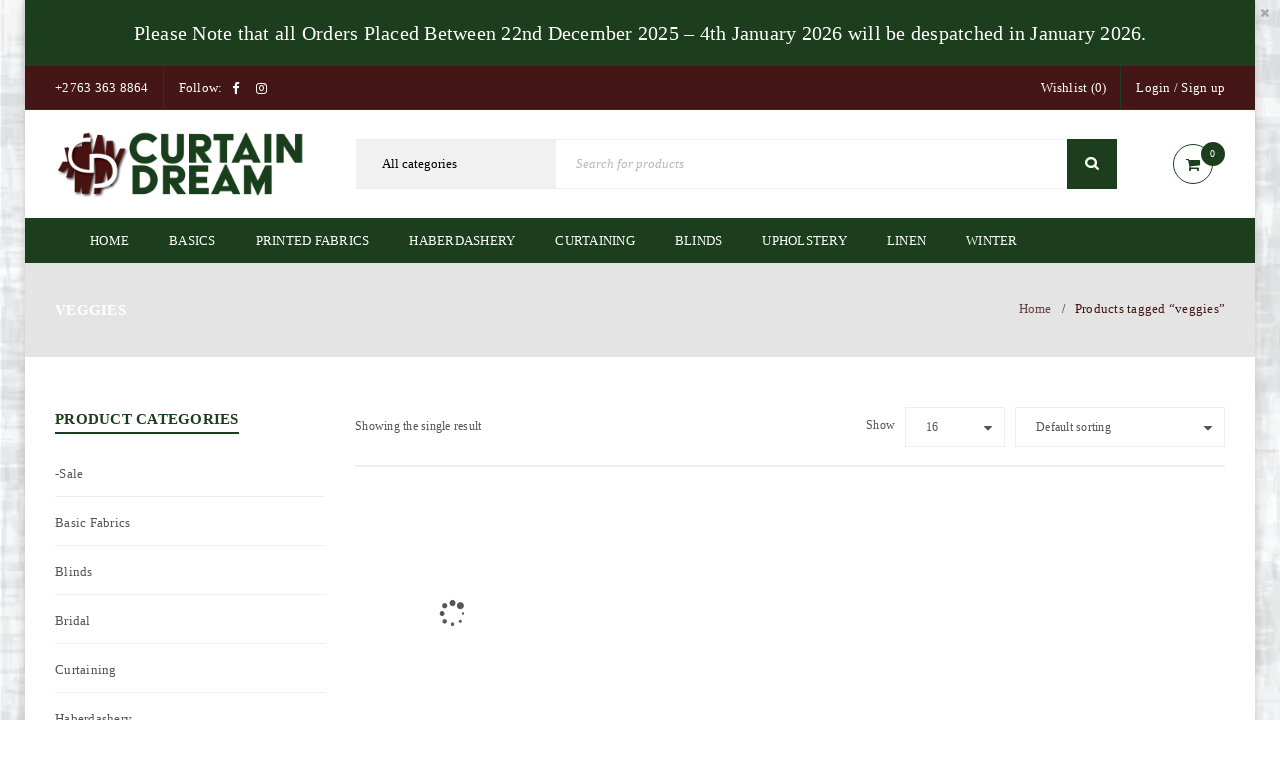

--- FILE ---
content_type: text/html; charset=UTF-8
request_url: https://curtaindream.co.za/product-tag/veggies/
body_size: 31760
content:
<!DOCTYPE html><html lang="en-ZA"><head><script data-no-optimize="1">var litespeed_docref=sessionStorage.getItem("litespeed_docref");litespeed_docref&&(Object.defineProperty(document,"referrer",{get:function(){return litespeed_docref}}),sessionStorage.removeItem("litespeed_docref"));</script> <meta charset="UTF-8" /><meta name="viewport" content="width=device-width, initial-scale=1.0, maximum-scale=1" /><link rel="profile" href="//gmpg.org/xfn/11" /> <script type="litespeed/javascript">document.documentElement.className=document.documentElement.className+' yes-js js_active js'</script> <title>veggies | Curtain Dream</title><meta name='robots' content='max-image-preview:large' /> <script data-cfasync="false" data-pagespeed-no-defer>var gtm4wp_datalayer_name = "dataLayer";
	var dataLayer = dataLayer || [];
	const gtm4wp_use_sku_instead = 0;
	const gtm4wp_currency = 'ZAR';
	const gtm4wp_product_per_impression = 10;
	const gtm4wp_clear_ecommerce = false;
	const gtm4wp_datalayer_max_timeout = 2000;</script> <script type='application/javascript'  id='pys-version-script'>console.log('PixelYourSite Free version 11.1.5.2');</script> <link rel='dns-prefetch' href='//www.googletagmanager.com' /><link rel='dns-prefetch' href='//fonts.googleapis.com' /><link href='//pergasig.sirv.com'  rel='dns-prefetch' /><link href='//scripts.sirv.com'  rel='dns-prefetch' /><link href='https://pergasig.sirv.com' crossorigin rel='preconnect' /><link href='https://scripts.sirv.com' crossorigin rel='preconnect' /><link rel='preconnect' href='https://fonts.gstatic.com' crossorigin /><link rel="alternate" type="application/rss+xml" title="Curtain Dream &raquo; Feed" href="https://curtaindream.co.za/feed/" /><link rel="alternate" type="application/rss+xml" title="Curtain Dream &raquo; Comments Feed" href="https://curtaindream.co.za/comments/feed/" /><link rel="alternate" type="application/rss+xml" title="Curtain Dream &raquo; veggies Tag Feed" href="https://curtaindream.co.za/product-tag/veggies/feed/" /><style>.sirv-flx{
    display: flex;
    width: 100%;
}

.sirv-inln-flx{
    display: inline-flex;
}

.sirv-img-container.sirv-flx, .sirv-img-container.sirv-inln-flx{
    max-width: 100%;
    flex-direction: column;
    align-items: center;
    justify-content: center;
    text-align: center;
    margin: 0;
}

.sirv-img-container__link{
    display: flex;
    max-width: 100%;
    height: 100%;
    box-shadow: none !important;
}

.sirv-img-container__img{
    display: block;
    height: auto;
}

.sirv-img-container__cap{
    display: block;
    text-align: center;
}

figure.sirv-img-container{
    margin-bottom: 10px;
}

.elementor figure.sirv-img-container{
    padding: 5px 0;
}

.elementor figure.sirv-img-container.aligncenter{
    margin-left: auto !important;
    margin-right: auto !important;
}

img.Sirv.placeholder-blurred {
    filter: blur(6px);
}

img.Sirv.sirv-image-loaded {
    filter: none;
}

img.Sirv:not([src]){
    font-size: 0;
    line-height: 0;
    opacity:0;
}</style><style id='wp-img-auto-sizes-contain-inline-css' type='text/css'>img:is([sizes=auto i],[sizes^="auto," i]){contain-intrinsic-size:3000px 1500px}
/*# sourceURL=wp-img-auto-sizes-contain-inline-css */</style><link data-optimized="2" rel="stylesheet" href="https://curtaindream.co.za/wp-content/litespeed/css/fe4235477d133735a70245e971f11ac0.css?ver=40fcd" /><style id='global-styles-inline-css' type='text/css'>:root{--wp--preset--aspect-ratio--square: 1;--wp--preset--aspect-ratio--4-3: 4/3;--wp--preset--aspect-ratio--3-4: 3/4;--wp--preset--aspect-ratio--3-2: 3/2;--wp--preset--aspect-ratio--2-3: 2/3;--wp--preset--aspect-ratio--16-9: 16/9;--wp--preset--aspect-ratio--9-16: 9/16;--wp--preset--color--black: #000000;--wp--preset--color--cyan-bluish-gray: #abb8c3;--wp--preset--color--white: #ffffff;--wp--preset--color--pale-pink: #f78da7;--wp--preset--color--vivid-red: #cf2e2e;--wp--preset--color--luminous-vivid-orange: #ff6900;--wp--preset--color--luminous-vivid-amber: #fcb900;--wp--preset--color--light-green-cyan: #7bdcb5;--wp--preset--color--vivid-green-cyan: #00d084;--wp--preset--color--pale-cyan-blue: #8ed1fc;--wp--preset--color--vivid-cyan-blue: #0693e3;--wp--preset--color--vivid-purple: #9b51e0;--wp--preset--gradient--vivid-cyan-blue-to-vivid-purple: linear-gradient(135deg,rgb(6,147,227) 0%,rgb(155,81,224) 100%);--wp--preset--gradient--light-green-cyan-to-vivid-green-cyan: linear-gradient(135deg,rgb(122,220,180) 0%,rgb(0,208,130) 100%);--wp--preset--gradient--luminous-vivid-amber-to-luminous-vivid-orange: linear-gradient(135deg,rgb(252,185,0) 0%,rgb(255,105,0) 100%);--wp--preset--gradient--luminous-vivid-orange-to-vivid-red: linear-gradient(135deg,rgb(255,105,0) 0%,rgb(207,46,46) 100%);--wp--preset--gradient--very-light-gray-to-cyan-bluish-gray: linear-gradient(135deg,rgb(238,238,238) 0%,rgb(169,184,195) 100%);--wp--preset--gradient--cool-to-warm-spectrum: linear-gradient(135deg,rgb(74,234,220) 0%,rgb(151,120,209) 20%,rgb(207,42,186) 40%,rgb(238,44,130) 60%,rgb(251,105,98) 80%,rgb(254,248,76) 100%);--wp--preset--gradient--blush-light-purple: linear-gradient(135deg,rgb(255,206,236) 0%,rgb(152,150,240) 100%);--wp--preset--gradient--blush-bordeaux: linear-gradient(135deg,rgb(254,205,165) 0%,rgb(254,45,45) 50%,rgb(107,0,62) 100%);--wp--preset--gradient--luminous-dusk: linear-gradient(135deg,rgb(255,203,112) 0%,rgb(199,81,192) 50%,rgb(65,88,208) 100%);--wp--preset--gradient--pale-ocean: linear-gradient(135deg,rgb(255,245,203) 0%,rgb(182,227,212) 50%,rgb(51,167,181) 100%);--wp--preset--gradient--electric-grass: linear-gradient(135deg,rgb(202,248,128) 0%,rgb(113,206,126) 100%);--wp--preset--gradient--midnight: linear-gradient(135deg,rgb(2,3,129) 0%,rgb(40,116,252) 100%);--wp--preset--font-size--small: 13px;--wp--preset--font-size--medium: 20px;--wp--preset--font-size--large: 36px;--wp--preset--font-size--x-large: 42px;--wp--preset--spacing--20: 0.44rem;--wp--preset--spacing--30: 0.67rem;--wp--preset--spacing--40: 1rem;--wp--preset--spacing--50: 1.5rem;--wp--preset--spacing--60: 2.25rem;--wp--preset--spacing--70: 3.38rem;--wp--preset--spacing--80: 5.06rem;--wp--preset--shadow--natural: 6px 6px 9px rgba(0, 0, 0, 0.2);--wp--preset--shadow--deep: 12px 12px 50px rgba(0, 0, 0, 0.4);--wp--preset--shadow--sharp: 6px 6px 0px rgba(0, 0, 0, 0.2);--wp--preset--shadow--outlined: 6px 6px 0px -3px rgb(255, 255, 255), 6px 6px rgb(0, 0, 0);--wp--preset--shadow--crisp: 6px 6px 0px rgb(0, 0, 0);}:where(.is-layout-flex){gap: 0.5em;}:where(.is-layout-grid){gap: 0.5em;}body .is-layout-flex{display: flex;}.is-layout-flex{flex-wrap: wrap;align-items: center;}.is-layout-flex > :is(*, div){margin: 0;}body .is-layout-grid{display: grid;}.is-layout-grid > :is(*, div){margin: 0;}:where(.wp-block-columns.is-layout-flex){gap: 2em;}:where(.wp-block-columns.is-layout-grid){gap: 2em;}:where(.wp-block-post-template.is-layout-flex){gap: 1.25em;}:where(.wp-block-post-template.is-layout-grid){gap: 1.25em;}.has-black-color{color: var(--wp--preset--color--black) !important;}.has-cyan-bluish-gray-color{color: var(--wp--preset--color--cyan-bluish-gray) !important;}.has-white-color{color: var(--wp--preset--color--white) !important;}.has-pale-pink-color{color: var(--wp--preset--color--pale-pink) !important;}.has-vivid-red-color{color: var(--wp--preset--color--vivid-red) !important;}.has-luminous-vivid-orange-color{color: var(--wp--preset--color--luminous-vivid-orange) !important;}.has-luminous-vivid-amber-color{color: var(--wp--preset--color--luminous-vivid-amber) !important;}.has-light-green-cyan-color{color: var(--wp--preset--color--light-green-cyan) !important;}.has-vivid-green-cyan-color{color: var(--wp--preset--color--vivid-green-cyan) !important;}.has-pale-cyan-blue-color{color: var(--wp--preset--color--pale-cyan-blue) !important;}.has-vivid-cyan-blue-color{color: var(--wp--preset--color--vivid-cyan-blue) !important;}.has-vivid-purple-color{color: var(--wp--preset--color--vivid-purple) !important;}.has-black-background-color{background-color: var(--wp--preset--color--black) !important;}.has-cyan-bluish-gray-background-color{background-color: var(--wp--preset--color--cyan-bluish-gray) !important;}.has-white-background-color{background-color: var(--wp--preset--color--white) !important;}.has-pale-pink-background-color{background-color: var(--wp--preset--color--pale-pink) !important;}.has-vivid-red-background-color{background-color: var(--wp--preset--color--vivid-red) !important;}.has-luminous-vivid-orange-background-color{background-color: var(--wp--preset--color--luminous-vivid-orange) !important;}.has-luminous-vivid-amber-background-color{background-color: var(--wp--preset--color--luminous-vivid-amber) !important;}.has-light-green-cyan-background-color{background-color: var(--wp--preset--color--light-green-cyan) !important;}.has-vivid-green-cyan-background-color{background-color: var(--wp--preset--color--vivid-green-cyan) !important;}.has-pale-cyan-blue-background-color{background-color: var(--wp--preset--color--pale-cyan-blue) !important;}.has-vivid-cyan-blue-background-color{background-color: var(--wp--preset--color--vivid-cyan-blue) !important;}.has-vivid-purple-background-color{background-color: var(--wp--preset--color--vivid-purple) !important;}.has-black-border-color{border-color: var(--wp--preset--color--black) !important;}.has-cyan-bluish-gray-border-color{border-color: var(--wp--preset--color--cyan-bluish-gray) !important;}.has-white-border-color{border-color: var(--wp--preset--color--white) !important;}.has-pale-pink-border-color{border-color: var(--wp--preset--color--pale-pink) !important;}.has-vivid-red-border-color{border-color: var(--wp--preset--color--vivid-red) !important;}.has-luminous-vivid-orange-border-color{border-color: var(--wp--preset--color--luminous-vivid-orange) !important;}.has-luminous-vivid-amber-border-color{border-color: var(--wp--preset--color--luminous-vivid-amber) !important;}.has-light-green-cyan-border-color{border-color: var(--wp--preset--color--light-green-cyan) !important;}.has-vivid-green-cyan-border-color{border-color: var(--wp--preset--color--vivid-green-cyan) !important;}.has-pale-cyan-blue-border-color{border-color: var(--wp--preset--color--pale-cyan-blue) !important;}.has-vivid-cyan-blue-border-color{border-color: var(--wp--preset--color--vivid-cyan-blue) !important;}.has-vivid-purple-border-color{border-color: var(--wp--preset--color--vivid-purple) !important;}.has-vivid-cyan-blue-to-vivid-purple-gradient-background{background: var(--wp--preset--gradient--vivid-cyan-blue-to-vivid-purple) !important;}.has-light-green-cyan-to-vivid-green-cyan-gradient-background{background: var(--wp--preset--gradient--light-green-cyan-to-vivid-green-cyan) !important;}.has-luminous-vivid-amber-to-luminous-vivid-orange-gradient-background{background: var(--wp--preset--gradient--luminous-vivid-amber-to-luminous-vivid-orange) !important;}.has-luminous-vivid-orange-to-vivid-red-gradient-background{background: var(--wp--preset--gradient--luminous-vivid-orange-to-vivid-red) !important;}.has-very-light-gray-to-cyan-bluish-gray-gradient-background{background: var(--wp--preset--gradient--very-light-gray-to-cyan-bluish-gray) !important;}.has-cool-to-warm-spectrum-gradient-background{background: var(--wp--preset--gradient--cool-to-warm-spectrum) !important;}.has-blush-light-purple-gradient-background{background: var(--wp--preset--gradient--blush-light-purple) !important;}.has-blush-bordeaux-gradient-background{background: var(--wp--preset--gradient--blush-bordeaux) !important;}.has-luminous-dusk-gradient-background{background: var(--wp--preset--gradient--luminous-dusk) !important;}.has-pale-ocean-gradient-background{background: var(--wp--preset--gradient--pale-ocean) !important;}.has-electric-grass-gradient-background{background: var(--wp--preset--gradient--electric-grass) !important;}.has-midnight-gradient-background{background: var(--wp--preset--gradient--midnight) !important;}.has-small-font-size{font-size: var(--wp--preset--font-size--small) !important;}.has-medium-font-size{font-size: var(--wp--preset--font-size--medium) !important;}.has-large-font-size{font-size: var(--wp--preset--font-size--large) !important;}.has-x-large-font-size{font-size: var(--wp--preset--font-size--x-large) !important;}
/*# sourceURL=global-styles-inline-css */</style><style id='classic-theme-styles-inline-css' type='text/css'>/*! This file is auto-generated */
.wp-block-button__link{color:#fff;background-color:#32373c;border-radius:9999px;box-shadow:none;text-decoration:none;padding:calc(.667em + 2px) calc(1.333em + 2px);font-size:1.125em}.wp-block-file__button{background:#32373c;color:#fff;text-decoration:none}
/*# sourceURL=/wp-includes/css/classic-themes.min.css */</style><style id='woocommerce-inline-inline-css' type='text/css'>.woocommerce form .form-row .required { visibility: visible; }
/*# sourceURL=woocommerce-inline-inline-css */</style><style id='yith-wcwl-main-inline-css' type='text/css'>:root { --rounded-corners-radius: 16px; --add-to-cart-rounded-corners-radius: 16px; --feedback-duration: 3s } 
 :root { --rounded-corners-radius: 16px; --add-to-cart-rounded-corners-radius: 16px; --feedback-duration: 3s } 
/*# sourceURL=yith-wcwl-main-inline-css */</style><link rel="preload" as="style" href="https://fonts.googleapis.com/css?family=Poppins:400,600&#038;subset=latin&#038;display=swap&#038;ver=1766044365" /><noscript><link rel="stylesheet" href="https://fonts.googleapis.com/css?family=Poppins:400,600&#038;subset=latin&#038;display=swap&#038;ver=1766044365" /></noscript><style id='upstore-reset-inline-css' type='text/css'>.products.list .short-description.list{display: inline-block !important;}.products.grid .short-description.grid{display: inline-block !important;}
/*# sourceURL=upstore-reset-inline-css */</style> <script id="woocommerce-google-analytics-integration-gtag-js-after" type="litespeed/javascript">window.dataLayer=window.dataLayer||[];function gtag(){dataLayer.push(arguments)}
for(const mode of[{"analytics_storage":"denied","ad_storage":"denied","ad_user_data":"denied","ad_personalization":"denied","region":["AT","BE","BG","HR","CY","CZ","DK","EE","FI","FR","DE","GR","HU","IS","IE","IT","LV","LI","LT","LU","MT","NL","NO","PL","PT","RO","SK","SI","ES","SE","GB","CH"]}]||[]){gtag("consent","default",{"wait_for_update":500,...mode})}
gtag("js",new Date());gtag("set","developer_id.dOGY3NW",!0);gtag("config","G-43FXBDPNEE",{"track_404":!0,"allow_google_signals":!0,"logged_in":!1,"linker":{"domains":[],"allow_incoming":!1},"custom_map":{"dimension1":"logged_in"}})</script> <script id="jquery-core-js-extra" type="litespeed/javascript">var pysFacebookRest={"restApiUrl":"https://curtaindream.co.za/wp-json/pys-facebook/v1/event","debug":""}</script> <script type="litespeed/javascript" data-src="https://curtaindream.co.za/wp-includes/js/jquery/jquery.min.js" id="jquery-core-js"></script> <script id="3d-flip-book-client-locale-loader-js-extra" type="litespeed/javascript">var FB3D_CLIENT_LOCALE={"ajaxurl":"https://curtaindream.co.za/wp-admin/admin-ajax.php","dictionary":{"Table of contents":"Table of contents","Close":"Close","Bookmarks":"Bookmarks","Thumbnails":"Thumbnails","Search":"Search","Share":"Share","Facebook":"Facebook","Twitter":"Twitter","Email":"Email","Play":"Play","Previous page":"Previous page","Next page":"Next page","Zoom in":"Zoom in","Zoom out":"Zoom out","Fit view":"Fit view","Auto play":"Auto play","Full screen":"Full screen","More":"More","Smart pan":"Smart pan","Single page":"Single page","Sounds":"Sounds","Stats":"Stats","Print":"Print","Download":"Download","Goto first page":"Goto first page","Goto last page":"Goto last page"},"images":"https://curtaindream.co.za/wp-content/plugins/interactive-3d-flipbook-powered-physics-engine/assets/images/","jsData":{"urls":[],"posts":{"ids_mis":[],"ids":[]},"pages":[],"firstPages":[],"bookCtrlProps":[],"bookTemplates":[]},"key":"3d-flip-book","pdfJS":{"pdfJsLib":"https://curtaindream.co.za/wp-content/plugins/interactive-3d-flipbook-powered-physics-engine/assets/js/pdf.min.js?ver=4.3.136","pdfJsWorker":"https://curtaindream.co.za/wp-content/plugins/interactive-3d-flipbook-powered-physics-engine/assets/js/pdf.worker.js?ver=4.3.136","stablePdfJsLib":"https://curtaindream.co.za/wp-content/plugins/interactive-3d-flipbook-powered-physics-engine/assets/js/stable/pdf.min.js?ver=2.5.207","stablePdfJsWorker":"https://curtaindream.co.za/wp-content/plugins/interactive-3d-flipbook-powered-physics-engine/assets/js/stable/pdf.worker.js?ver=2.5.207","pdfJsCMapUrl":"https://curtaindream.co.za/wp-content/plugins/interactive-3d-flipbook-powered-physics-engine/assets/cmaps/"},"cacheurl":"https://curtaindream.co.za/wp-content/uploads/3d-flip-book/cache/","pluginsurl":"https://curtaindream.co.za/wp-content/plugins/","pluginurl":"https://curtaindream.co.za/wp-content/plugins/interactive-3d-flipbook-powered-physics-engine/","thumbnailSize":{"width":"150","height":"150"},"version":"1.16.17"}</script> <script id="wc-add-to-cart-js-extra" type="litespeed/javascript">var wc_add_to_cart_params={"ajax_url":"/wp-admin/admin-ajax.php","wc_ajax_url":"/?wc-ajax=%%endpoint%%","i18n_view_cart":"View basket","cart_url":"https://curtaindream.co.za/cart-2/","is_cart":"","cart_redirect_after_add":"no"}</script> <script id="woocommerce-js-extra" type="litespeed/javascript">var woocommerce_params={"ajax_url":"/wp-admin/admin-ajax.php","wc_ajax_url":"/?wc-ajax=%%endpoint%%","i18n_password_show":"Show password","i18n_password_hide":"Hide password"}</script> <script id="pys-js-extra" type="litespeed/javascript">var pysOptions={"staticEvents":{"facebook":{"init_event":[{"delay":0,"type":"static","ajaxFire":!1,"name":"PageView","pixelIds":["341702493205105"],"eventID":"8fb9a777-7056-47e8-afaa-43f4e4e8c8f8","params":{"page_title":"veggies","post_type":"product_tag","post_id":1017,"plugin":"PixelYourSite","user_role":"guest","event_url":"curtaindream.co.za/product-tag/veggies/"},"e_id":"init_event","ids":[],"hasTimeWindow":!1,"timeWindow":0,"woo_order":"","edd_order":""}]}},"dynamicEvents":[],"triggerEvents":[],"triggerEventTypes":[],"facebook":{"pixelIds":["341702493205105"],"advancedMatching":[],"advancedMatchingEnabled":!0,"removeMetadata":!1,"wooVariableAsSimple":!1,"serverApiEnabled":!0,"wooCRSendFromServer":!1,"send_external_id":null,"enabled_medical":!1,"do_not_track_medical_param":["event_url","post_title","page_title","landing_page","content_name","categories","category_name","tags"],"meta_ldu":!1},"debug":"","siteUrl":"https://curtaindream.co.za","ajaxUrl":"https://curtaindream.co.za/wp-admin/admin-ajax.php","ajax_event":"32763375ac","enable_remove_download_url_param":"1","cookie_duration":"7","last_visit_duration":"60","enable_success_send_form":"","ajaxForServerEvent":"1","ajaxForServerStaticEvent":"1","useSendBeacon":"1","send_external_id":"1","external_id_expire":"180","track_cookie_for_subdomains":"1","google_consent_mode":"1","gdpr":{"ajax_enabled":!1,"all_disabled_by_api":!1,"facebook_disabled_by_api":!1,"analytics_disabled_by_api":!1,"google_ads_disabled_by_api":!1,"pinterest_disabled_by_api":!1,"bing_disabled_by_api":!1,"reddit_disabled_by_api":!1,"externalID_disabled_by_api":!1,"facebook_prior_consent_enabled":!0,"analytics_prior_consent_enabled":!0,"google_ads_prior_consent_enabled":null,"pinterest_prior_consent_enabled":!0,"bing_prior_consent_enabled":!0,"cookiebot_integration_enabled":!1,"cookiebot_facebook_consent_category":"marketing","cookiebot_analytics_consent_category":"statistics","cookiebot_tiktok_consent_category":"marketing","cookiebot_google_ads_consent_category":"marketing","cookiebot_pinterest_consent_category":"marketing","cookiebot_bing_consent_category":"marketing","consent_magic_integration_enabled":!1,"real_cookie_banner_integration_enabled":!1,"cookie_notice_integration_enabled":!1,"cookie_law_info_integration_enabled":!1,"analytics_storage":{"enabled":!0,"value":"granted","filter":!1},"ad_storage":{"enabled":!0,"value":"granted","filter":!1},"ad_user_data":{"enabled":!0,"value":"granted","filter":!1},"ad_personalization":{"enabled":!0,"value":"granted","filter":!1}},"cookie":{"disabled_all_cookie":!1,"disabled_start_session_cookie":!1,"disabled_advanced_form_data_cookie":!1,"disabled_landing_page_cookie":!1,"disabled_first_visit_cookie":!1,"disabled_trafficsource_cookie":!1,"disabled_utmTerms_cookie":!1,"disabled_utmId_cookie":!1},"tracking_analytics":{"TrafficSource":"direct","TrafficLanding":"undefined","TrafficUtms":[],"TrafficUtmsId":[]},"GATags":{"ga_datalayer_type":"default","ga_datalayer_name":"dataLayerPYS"},"woo":{"enabled":!0,"enabled_save_data_to_orders":!0,"addToCartOnButtonEnabled":!0,"addToCartOnButtonValueEnabled":!0,"addToCartOnButtonValueOption":"price","singleProductId":null,"removeFromCartSelector":"form.woocommerce-cart-form .remove","addToCartCatchMethod":"add_cart_hook","is_order_received_page":!1,"containOrderId":!1},"edd":{"enabled":!1},"cache_bypass":"1769005426"}</script> <script id="wc-cart-fragments-js-extra" type="litespeed/javascript">var wc_cart_fragments_params={"ajax_url":"/wp-admin/admin-ajax.php","wc_ajax_url":"/?wc-ajax=%%endpoint%%","cart_hash_key":"wc_cart_hash_d00e23fbce28c9208fa9ec8a2abf5c46","fragment_name":"wc_fragments_d00e23fbce28c9208fa9ec8a2abf5c46","request_timeout":"5000"}</script> <script></script><link rel="https://api.w.org/" href="https://curtaindream.co.za/wp-json/" /><link rel="alternate" title="JSON" type="application/json" href="https://curtaindream.co.za/wp-json/wp/v2/product_tag/1017" /><link rel="EditURI" type="application/rsd+xml" title="RSD" href="https://curtaindream.co.za/xmlrpc.php?rsd" /><meta name="generator" content="WordPress 6.9" /><meta name="generator" content="WooCommerce 10.4.3" /><meta name="generator" content="Redux 4.5.10" /><meta name="facebook-domain-verification" content="njqmpi6jbjxj7tvy1vcjtq80ysm02h" /><style type="text/css" data-type="vc_shortcodes-custom-css">.vc_custom_1499229007621{margin-bottom: 0px !important;padding-top: 30px !important;}.vc_custom_1499399312248{margin-bottom: 0px !important;}.vc_custom_1534607460729{padding-top: 50px !important;padding-bottom: 20px !important;}.vc_custom_1534607583585{margin-bottom: -30px !important;}.vc_custom_1514786339472{margin-bottom: 10px !important;}</style> <script data-cfasync="false" data-pagespeed-no-defer type="text/javascript"></script> <script data-cfasync="false" data-pagespeed-no-defer type="text/javascript">console.warn && console.warn("[GTM4WP] Google Tag Manager container code placement set to OFF !!!");
	console.warn && console.warn("[GTM4WP] Data layer codes are active but GTM container must be loaded using custom coding !!!");</script> 	<noscript><style>.woocommerce-product-gallery{ opacity: 1 !important; }</style></noscript><meta name="generator" content="Powered by WPBakery Page Builder - drag and drop page builder for WordPress."/><style type="text/css" id="custom-background-css">body.custom-background { background-color: #ffffff; background-image: url("https://pergasig.sirv.com/WP_curtaindream.co.za/2020/02/BG.png"); background-position: right center; background-size: cover; background-repeat: no-repeat; background-attachment: fixed; }</style><meta name="generator" content="Powered by Slider Revolution 6.7.36 - responsive, Mobile-Friendly Slider Plugin for WordPress with comfortable drag and drop interface." /><link rel="icon" href="https://pergasig.sirv.com/WP_curtaindream.co.za/2019/12/cropped-CD-WebLogo-05.png?w=32&#038;h=32&#038;scale.option=fill&#038;cw=32&#038;ch=32&#038;cx=center&#038;cy=center" sizes="32x32" /><link rel="icon" href="https://pergasig.sirv.com/WP_curtaindream.co.za/2019/12/cropped-CD-WebLogo-05.png?w=192&#038;h=192&#038;scale.option=fill&#038;cw=192&#038;ch=192&#038;cx=center&#038;cy=center" sizes="192x192" /><link rel="apple-touch-icon" href="https://pergasig.sirv.com/WP_curtaindream.co.za/2019/12/cropped-CD-WebLogo-05.png?w=180&#038;h=180&#038;scale.option=fill&#038;cw=180&#038;ch=180&#038;cx=center&#038;cy=center" /><meta name="msapplication-TileImage" content="https://pergasig.sirv.com/WP_curtaindream.co.za/2019/12/cropped-CD-WebLogo-05.png?w=270&#038;h=270&#038;scale.option=fill&#038;cw=270&#038;ch=270&#038;cx=center&#038;cy=center" /> <script type="litespeed/javascript">function setREVStartSize(e){window.RSIW=window.RSIW===undefined?window.innerWidth:window.RSIW;window.RSIH=window.RSIH===undefined?window.innerHeight:window.RSIH;try{var pw=document.getElementById(e.c).parentNode.offsetWidth,newh;pw=pw===0||isNaN(pw)||(e.l=="fullwidth"||e.layout=="fullwidth")?window.RSIW:pw;e.tabw=e.tabw===undefined?0:parseInt(e.tabw);e.thumbw=e.thumbw===undefined?0:parseInt(e.thumbw);e.tabh=e.tabh===undefined?0:parseInt(e.tabh);e.thumbh=e.thumbh===undefined?0:parseInt(e.thumbh);e.tabhide=e.tabhide===undefined?0:parseInt(e.tabhide);e.thumbhide=e.thumbhide===undefined?0:parseInt(e.thumbhide);e.mh=e.mh===undefined||e.mh==""||e.mh==="auto"?0:parseInt(e.mh,0);if(e.layout==="fullscreen"||e.l==="fullscreen")
newh=Math.max(e.mh,window.RSIH);else{e.gw=Array.isArray(e.gw)?e.gw:[e.gw];for(var i in e.rl)if(e.gw[i]===undefined||e.gw[i]===0)e.gw[i]=e.gw[i-1];e.gh=e.el===undefined||e.el===""||(Array.isArray(e.el)&&e.el.length==0)?e.gh:e.el;e.gh=Array.isArray(e.gh)?e.gh:[e.gh];for(var i in e.rl)if(e.gh[i]===undefined||e.gh[i]===0)e.gh[i]=e.gh[i-1];var nl=new Array(e.rl.length),ix=0,sl;e.tabw=e.tabhide>=pw?0:e.tabw;e.thumbw=e.thumbhide>=pw?0:e.thumbw;e.tabh=e.tabhide>=pw?0:e.tabh;e.thumbh=e.thumbhide>=pw?0:e.thumbh;for(var i in e.rl)nl[i]=e.rl[i]<window.RSIW?0:e.rl[i];sl=nl[0];for(var i in nl)if(sl>nl[i]&&nl[i]>0){sl=nl[i];ix=i}
var m=pw>(e.gw[ix]+e.tabw+e.thumbw)?1:(pw-(e.tabw+e.thumbw))/(e.gw[ix]);newh=(e.gh[ix]*m)+(e.tabh+e.thumbh)}
var el=document.getElementById(e.c);if(el!==null&&el)el.style.height=newh+"px";el=document.getElementById(e.c+"_wrapper");if(el!==null&&el){el.style.height=newh+"px";el.style.display="block"}}catch(e){console.log("Failure at Presize of Slider:"+e)}}</script> <style type="text/css" id="wp-custom-css">.yellow-link a {
    color: #ffd007 !important;
}</style><noscript><style>.wpb_animate_when_almost_visible { opacity: 1; }</style></noscript><style id='rs-plugin-settings-inline-css' type='text/css'>#rs-demo-id {}
/*# sourceURL=rs-plugin-settings-inline-css */</style></head><body class="archive tax-product_tag term-veggies term-1017 custom-background wp-theme-upstore theme-upstore woocommerce woocommerce-page woocommerce-no-js boxed nav-square ts_desktop product-style-1 no-quickshop wpb-js-composer js-comp-ver-8.6.1 vc_responsive"><div id="ts-account-modal" class="ts-popup-modal "><div class="overlay"></div><div class="account-container popup-container">
<span class="close">Close<i class="fa fa-close"></i></span><div class="account-content"><div class="woocommerce"><div class="u-columns col2-set" id="customer_login"><div class="u-column1 col-1"><h2>Login</h2><form class="woocommerce-form woocommerce-form-login login" method="post" novalidate><p class="woocommerce-form-row woocommerce-form-row--wide form-row form-row-wide">
<label for="username">Username or email address&nbsp;<span class="required" aria-hidden="true">*</span><span class="screen-reader-text">Required</span></label>
<input type="text" class="woocommerce-Input woocommerce-Input--text input-text" name="username" id="username" autocomplete="username" value="" required aria-required="true" /></p><p class="woocommerce-form-row woocommerce-form-row--wide form-row form-row-wide">
<label for="password">Password&nbsp;<span class="required" aria-hidden="true">*</span><span class="screen-reader-text">Required</span></label>
<input class="woocommerce-Input woocommerce-Input--text input-text" type="password" name="password" id="password" autocomplete="current-password" required aria-required="true" /></p><p class="form-row">
<label class="woocommerce-form__label woocommerce-form__label-for-checkbox woocommerce-form-login__rememberme">
<input class="woocommerce-form__input woocommerce-form__input-checkbox" name="rememberme" type="checkbox" id="rememberme" value="forever" /> <span>Remember me</span>
</label>
<input type="hidden" id="woocommerce-login-nonce" name="woocommerce-login-nonce" value="75bb351d1e" /><input type="hidden" name="_wp_http_referer" value="/product-tag/veggies/" />				<button type="submit" class="woocommerce-button button woocommerce-form-login__submit" name="login" value="Log in">Log in</button></p><p class="woocommerce-LostPassword lost_password">
<a href="https://curtaindream.co.za/my-account-2/lost-password/">Lost your password?</a></p></form></div><div class="u-column2 col-2"><h2>Register</h2><form method="post" class="woocommerce-form woocommerce-form-register register"  ><p class="woocommerce-form-row woocommerce-form-row--wide form-row form-row-wide">
<label for="reg_email">Email address&nbsp;<span class="required" aria-hidden="true">*</span><span class="screen-reader-text">Required</span></label>
<input type="email" class="woocommerce-Input woocommerce-Input--text input-text" name="email" id="reg_email" autocomplete="email" value="" required aria-required="true" /></p><p class="woocommerce-form-row woocommerce-form-row--wide form-row form-row-wide">
<label for="reg_password">Password&nbsp;<span class="required" aria-hidden="true">*</span><span class="screen-reader-text">Required</span></label>
<input type="password" class="woocommerce-Input woocommerce-Input--text input-text" name="password" id="reg_password" autocomplete="new-password" required aria-required="true" /></p>
<wc-order-attribution-inputs></wc-order-attribution-inputs><div class="woocommerce-privacy-policy-text"><p>Your personal data will be used to support your experience throughout this website, to manage access to your account, and for other purposes described in our <a href="https://curtaindream.co.za/privacy-policy/" class="woocommerce-privacy-policy-link" target="_blank">privacy policy</a>.</p></div><p class="woocommerce-form-row form-row">
<input type="hidden" id="woocommerce-register-nonce" name="woocommerce-register-nonce" value="37379dc6df" /><input type="hidden" name="_wp_http_referer" value="/product-tag/veggies/" />				<button type="submit" class="woocommerce-Button woocommerce-button button woocommerce-form-register__submit" name="register" value="Register">Register</button></p></form></div></div></div></div></div></div><div id="page" class="hfeed site"><div class="ts-store-notice" ><div class="container">
Please Note that all Orders Placed Between 22nd December 2025 – 4th January 2026 will be despatched in January 2026.</div></div><div class="mobile-menu-wrapper ts-menu"><h4 class="title"></h4>
<span class="ic-mobile-menu-close-button"><i class="fa fa-bars"></i></span><nav class="mobile-menu"><ul id="menu-curtain-dream" class="menu"><li id="menu-item-105718" class="menu-item menu-item-type-post_type menu-item-object-page menu-item-home menu-item-105718 ts-normal-menu">
<a href="https://curtaindream.co.za/"><span class="menu-label">Home</span></a></li><li id="menu-item-16002" class="menu-item menu-item-type-taxonomy menu-item-object-product_cat menu-item-16002 hide ts-megamenu ts-megamenu-columns-0 ts-megamenu-fullwidth parent">
<a href="https://curtaindream.co.za/product-category/basic-fabrics/"><span class="menu-label">Basics</span></a><span class="ts-menu-drop-icon"></span><ul class="sub-menu"><li><div class="ts-megamenu-widgets-container ts-megamenu-container"><ul><li id="nav_menu-2" class="widget widget_nav_menu"><div class="menu-basic-fabric-1-container"><ul id="menu-basic-fabric-1" class="menu"><li id="menu-item-30872" class="menu-item menu-item-type-taxonomy menu-item-object-product_cat menu-item-30872"><a href="https://curtaindream.co.za/product-category/basic-fabrics/100-cotton-fabric/">100% Cotton Fabric</a></li><li id="menu-item-63246" class="menu-item menu-item-type-taxonomy menu-item-object-product_cat menu-item-63246"><a href="https://curtaindream.co.za/product-category/basic-fabrics/acetate-twill-basic-fabrics/">Acetate Twill</a></li><li id="menu-item-32624" class="menu-item menu-item-type-taxonomy menu-item-object-product_cat menu-item-32624"><a href="https://curtaindream.co.za/product-category/basic-fabrics/airflow/">Airflow</a></li><li id="menu-item-30873" class="menu-item menu-item-type-taxonomy menu-item-object-product_cat menu-item-30873"><a href="https://curtaindream.co.za/product-category/basic-fabrics/aselin-crepe/">Aselin Crepe</a></li><li id="menu-item-93570" class="menu-item menu-item-type-taxonomy menu-item-object-product_cat menu-item-93570"><a href="https://curtaindream.co.za/product-category/basic-fabrics/barbina-crepe/">Barbina Crepe</a></li><li id="menu-item-30874" class="menu-item menu-item-type-taxonomy menu-item-object-product_cat menu-item-30874"><a href="https://curtaindream.co.za/product-category/basic-fabrics/bird-eye/">Bird Eye</a></li><li id="menu-item-95572" class="menu-item menu-item-type-taxonomy menu-item-object-product_cat menu-item-95572"><a href="https://curtaindream.co.za/product-category/basic-fabrics/bullet-crepe/">Bullet Crepe</a></li><li id="menu-item-30875" class="menu-item menu-item-type-taxonomy menu-item-object-product_cat menu-item-30875"><a href="https://curtaindream.co.za/product-category/basic-fabrics/chiffon/">Chiffon</a></li><li id="menu-item-30876" class="menu-item menu-item-type-taxonomy menu-item-object-product_cat menu-item-30876"><a href="https://curtaindream.co.za/product-category/basic-fabrics/cotton-poplin/">Cotton Poplin</a></li><li id="menu-item-90205" class="menu-item menu-item-type-taxonomy menu-item-object-product_cat menu-item-90205"><a href="https://curtaindream.co.za/product-category/basic-fabrics/cotton-sateen-spandex/">Cotton Sateen Spandex</a></li><li id="menu-item-30877" class="menu-item menu-item-type-taxonomy menu-item-object-product_cat menu-item-30877"><a href="https://curtaindream.co.za/product-category/basic-fabrics/cotton-yoryu/">Cotton Yoryu</a></li><li id="menu-item-79824" class="menu-item menu-item-type-taxonomy menu-item-object-product_cat menu-item-79824"><a href="https://curtaindream.co.za/product-category/basic-fabrics/crepe-spandex/">Crepe Spandex</a></li><li id="menu-item-100395" class="menu-item menu-item-type-taxonomy menu-item-object-product_cat menu-item-100395"><a href="https://curtaindream.co.za/product-category/basic-fabrics/cubic-crepe/">Cubic Crepe</a></li><li id="menu-item-36938" class="menu-item menu-item-type-taxonomy menu-item-object-product_cat menu-item-36938"><a href="https://curtaindream.co.za/product-category/basic-fabrics/day-wear-lace/">Day Wear Lace</a></li><li id="menu-item-30878" class="menu-item menu-item-type-taxonomy menu-item-object-product_cat menu-item-30878"><a href="https://curtaindream.co.za/product-category/basic-fabrics/denim/">Denim</a></li><li id="menu-item-55299" class="menu-item menu-item-type-taxonomy menu-item-object-product_cat menu-item-55299"><a href="https://curtaindream.co.za/product-category/basic-fabrics/dior-satin/">Dior Satin</a></li><li id="menu-item-30879" class="menu-item menu-item-type-taxonomy menu-item-object-product_cat menu-item-30879"><a href="https://curtaindream.co.za/product-category/basic-fabrics/duchess-satin-basic-fabrics/">Duchess Satin</a></li><li id="menu-item-30880" class="menu-item menu-item-type-taxonomy menu-item-object-product_cat menu-item-30880"><a href="https://curtaindream.co.za/product-category/basic-fabrics/embossed-duchess-satin/">Embossed Duchess Satin</a></li><li id="menu-item-32251" class="menu-item menu-item-type-taxonomy menu-item-object-product_cat menu-item-32251"><a href="https://curtaindream.co.za/product-category/basic-fabrics/fabric-clearance/">Fabric Clearance</a></li></ul></div></li><li id="nav_menu-3" class="widget widget_nav_menu"><div class="menu-basic-fabric-2-container"><ul id="menu-basic-fabric-2" class="menu"><li id="menu-item-100394" class="menu-item menu-item-type-taxonomy menu-item-object-product_cat menu-item-100394"><a href="https://curtaindream.co.za/product-category/basic-fabrics/faux-leather/">Faux Leather</a></li><li id="menu-item-93569" class="menu-item menu-item-type-taxonomy menu-item-object-product_cat menu-item-93569"><a href="https://curtaindream.co.za/product-category/basic-fabrics/felt/">Felt</a></li><li id="menu-item-90206" class="menu-item menu-item-type-taxonomy menu-item-object-product_cat menu-item-90206"><a href="https://curtaindream.co.za/product-category/basic-fabrics/flannel/">Flannel</a></li><li id="menu-item-64532" class="menu-item menu-item-type-taxonomy menu-item-object-product_cat menu-item-64532"><a href="https://curtaindream.co.za/product-category/basic-fabrics/four-way-stretch/">Four Way Stretch</a></li><li id="menu-item-55300" class="menu-item menu-item-type-taxonomy menu-item-object-product_cat menu-item-55300"><a href="https://curtaindream.co.za/product-category/basic-fabrics/french-knit/">French Knit</a></li><li id="menu-item-30884" class="menu-item menu-item-type-taxonomy menu-item-object-product_cat menu-item-30884"><a href="https://curtaindream.co.za/product-category/basic-fabrics/french-liure/">French Liure</a></li><li id="menu-item-30885" class="menu-item menu-item-type-taxonomy menu-item-object-product_cat menu-item-30885"><a href="https://curtaindream.co.za/product-category/basic-fabrics/honeycomb-bonded-mesh/">Honeycomb Bonded Mesh</a></li><li id="menu-item-30886" class="menu-item menu-item-type-taxonomy menu-item-object-product_cat menu-item-30886"><a href="https://curtaindream.co.za/product-category/basic-fabrics/interfacing/">Interfacing</a></li><li id="menu-item-36596" class="menu-item menu-item-type-taxonomy menu-item-object-product_cat menu-item-36596"><a href="https://curtaindream.co.za/product-category/basic-fabrics/kurta-thobe-fabric/">Kurta/Thobe Fabric</a></li><li id="menu-item-77032" class="menu-item menu-item-type-taxonomy menu-item-object-product_cat menu-item-77032"><a href="https://curtaindream.co.za/product-category/basic-fabrics/lamay/">Lamay</a></li><li id="menu-item-30887" class="menu-item menu-item-type-taxonomy menu-item-object-product_cat menu-item-30887"><a href="https://curtaindream.co.za/product-category/basic-fabrics/limelight/">Limelight</a></li><li id="menu-item-30888" class="menu-item menu-item-type-taxonomy menu-item-object-product_cat menu-item-30888"><a href="https://curtaindream.co.za/product-category/basic-fabrics/linen-rayon-span/">Linen Rayon Span</a></li><li id="menu-item-30890" class="menu-item menu-item-type-taxonomy menu-item-object-product_cat menu-item-30890"><a href="https://curtaindream.co.za/product-category/basic-fabrics/liverpool-crepe/">Liverpool Crepe</a></li><li id="menu-item-30889" class="menu-item menu-item-type-taxonomy menu-item-object-product_cat menu-item-30889"><a href="https://curtaindream.co.za/product-category/basic-fabrics/lining/">Lining</a></li><li id="menu-item-35481" class="menu-item menu-item-type-taxonomy menu-item-object-product_cat menu-item-35481"><a href="https://curtaindream.co.za/product-category/basic-fabrics/madrid-twill/">Madrid Twill</a></li><li id="menu-item-30891" class="menu-item menu-item-type-taxonomy menu-item-object-product_cat menu-item-30891"><a href="https://curtaindream.co.za/product-category/basic-fabrics/moroccan-satin/">Moroccan Satin</a></li><li id="menu-item-30892" class="menu-item menu-item-type-taxonomy menu-item-object-product_cat menu-item-30892"><a href="https://curtaindream.co.za/product-category/curtaining/muslin/">Muslin</a></li><li id="menu-item-50308" class="menu-item menu-item-type-taxonomy menu-item-object-product_cat menu-item-50308"><a href="https://curtaindream.co.za/product-category/basic-fabrics/nida-fabric/">Nida Fabric</a></li><li id="menu-item-30893" class="menu-item menu-item-type-taxonomy menu-item-object-product_cat menu-item-30893"><a href="https://curtaindream.co.za/product-category/basic-fabrics/novelty-satins/">Novelty Satins</a></li></ul></div></li><li id="nav_menu-4" class="widget widget_nav_menu"><div class="menu-basic-fabric-3-container"><ul id="menu-basic-fabric-3" class="menu"><li id="menu-item-100392" class="menu-item menu-item-type-taxonomy menu-item-object-product_cat menu-item-100392"><a href="https://curtaindream.co.za/product-category/basic-fabrics/ombre-fabrics/">Ombre Fabrics</a></li><li id="menu-item-63253" class="menu-item menu-item-type-taxonomy menu-item-object-product_cat menu-item-63253"><a href="https://curtaindream.co.za/product-category/basic-fabrics/peach-touch/">Peach Touch</a></li><li id="menu-item-55301" class="menu-item menu-item-type-taxonomy menu-item-object-product_cat menu-item-55301"><a href="https://curtaindream.co.za/product-category/basic-fabrics/plain-barbie/">Plain Barbie</a></li><li id="menu-item-32253" class="menu-item menu-item-type-taxonomy menu-item-object-product_cat menu-item-32253"><a href="https://curtaindream.co.za/product-category/basic-fabrics/plain-bon-bon/">Plain Bon Bon</a></li><li id="menu-item-21816" class="menu-item menu-item-type-taxonomy menu-item-object-product_cat menu-item-21816"><a href="https://curtaindream.co.za/product-category/basic-fabrics/plain-linen/">Plain Linen</a></li><li id="menu-item-30711" class="menu-item menu-item-type-taxonomy menu-item-object-product_cat menu-item-30711"><a href="https://curtaindream.co.za/product-category/basic-fabrics/plain-lycra/">Plain Lycra</a></li><li id="menu-item-32254" class="menu-item menu-item-type-taxonomy menu-item-object-product_cat menu-item-32254"><a href="https://curtaindream.co.za/product-category/basic-fabrics/plain-mini-matt/">Plain Mini-Matt</a></li><li id="menu-item-30896" class="menu-item menu-item-type-taxonomy menu-item-object-product_cat menu-item-30896"><a href="https://curtaindream.co.za/product-category/basic-fabrics/plain-power-mesh/">Plain Power Mesh</a></li><li id="menu-item-31504" class="menu-item menu-item-type-taxonomy menu-item-object-product_cat menu-item-31504"><a href="https://curtaindream.co.za/product-category/basic-fabrics/plain-ponti-roma/">Plain Ponti Roma</a></li><li id="menu-item-31505" class="menu-item menu-item-type-taxonomy menu-item-object-product_cat menu-item-31505"><a href="https://curtaindream.co.za/product-category/basic-fabrics/plain-supersoft/">Plain Supersoft</a></li><li id="menu-item-30919" class="menu-item menu-item-type-taxonomy menu-item-object-product_cat menu-item-has-children menu-item-30919"><a href="https://curtaindream.co.za/product-category/basic-fabrics/tulle/">Plain Tulle</a><ul class="sub-menu"><li id="menu-item-30917" class="menu-item menu-item-type-taxonomy menu-item-object-product_cat menu-item-30917"><a href="https://curtaindream.co.za/product-category/basic-fabrics/tulle/novelty-tulle/">Novelty Tulle</a></li><li id="menu-item-30918" class="menu-item menu-item-type-taxonomy menu-item-object-product_cat menu-item-30918"><a href="https://curtaindream.co.za/product-category/basic-fabrics/tulle/nylon-hard-tulle/">Nylon Hard Tulle</a></li></ul></li><li id="menu-item-21817" class="menu-item menu-item-type-taxonomy menu-item-object-product_cat menu-item-21817"><a href="https://curtaindream.co.za/product-category/basic-fabrics/poly-cotton/">Poly Cotton</a></li><li id="menu-item-30897" class="menu-item menu-item-type-taxonomy menu-item-object-product_cat menu-item-30897"><a href="https://curtaindream.co.za/product-category/basic-fabrics/ramie-linen/">Ramie Linen</a></li><li id="menu-item-30898" class="menu-item menu-item-type-taxonomy menu-item-object-product_cat menu-item-30898"><a href="https://curtaindream.co.za/product-category/basic-fabrics/rayon-twill/">Rayon Twill</a></li><li id="menu-item-36597" class="menu-item menu-item-type-taxonomy menu-item-object-product_cat menu-item-36597"><a href="https://curtaindream.co.za/product-category/basic-fabrics/sateen-cotton-twill/">Sateen Cotton Twill</a></li><li id="menu-item-53323" class="menu-item menu-item-type-taxonomy menu-item-object-product_cat menu-item-53323"><a href="https://curtaindream.co.za/product-category/basic-fabrics/santorini-span/">Santorini Span</a></li><li id="menu-item-39640" class="menu-item menu-item-type-taxonomy menu-item-object-product_cat menu-item-39640"><a href="https://curtaindream.co.za/product-category/basic-fabrics/satin-organdy/">Satin Organdy</a></li><li id="menu-item-64534" class="menu-item menu-item-type-taxonomy menu-item-object-product_cat menu-item-64534"><a href="https://curtaindream.co.za/product-category/basic-fabrics/school-tex/">School Tex</a></li><li id="menu-item-98259" class="menu-item menu-item-type-taxonomy menu-item-object-product_cat menu-item-98259"><a href="https://curtaindream.co.za/product-category/basic-fabrics/scuba-crepe/">Scuba Crepe</a></li></ul></div></li><li id="nav_menu-5" class="widget widget_nav_menu"><div class="menu-basic-fabric-4-container"><ul id="menu-basic-fabric-4" class="menu"><li id="menu-item-93567" class="menu-item menu-item-type-taxonomy menu-item-object-product_cat menu-item-93567"><a href="https://curtaindream.co.za/product-category/basic-fabrics/shimmer-crepe/">Shimmer Crepe</a></li><li id="menu-item-77030" class="menu-item menu-item-type-taxonomy menu-item-object-product_cat menu-item-77030"><a href="https://curtaindream.co.za/product-category/basic-fabrics/school-tex/">School Tex</a></li><li id="menu-item-32732" class="menu-item menu-item-type-taxonomy menu-item-object-product_cat menu-item-32732"><a href="https://curtaindream.co.za/product-category/basic-fabrics/scuba/">Scuba</a></li><li id="menu-item-51530" class="menu-item menu-item-type-taxonomy menu-item-object-product_cat menu-item-51530"><a href="https://curtaindream.co.za/product-category/basic-fabrics/seer-sucker/">Seer Sucker</a></li><li id="menu-item-31523" class="menu-item menu-item-type-taxonomy menu-item-object-product_cat menu-item-31523"><a href="https://curtaindream.co.za/product-category/basic-fabrics/shimmer-knit/">Shimmer Knit</a></li><li id="menu-item-31507" class="menu-item menu-item-type-taxonomy menu-item-object-product_cat menu-item-31507"><a href="https://curtaindream.co.za/product-category/basic-fabrics/shirting/">Shirting</a></li><li id="menu-item-31506" class="menu-item menu-item-type-taxonomy menu-item-object-product_cat menu-item-31506"><a href="https://curtaindream.co.za/product-category/basic-fabrics/stretch-cotton-satin/">Stretch Cotton Satin</a></li><li id="menu-item-30920" class="menu-item menu-item-type-taxonomy menu-item-object-product_cat menu-item-30920"><a href="https://curtaindream.co.za/product-category/basic-fabrics/stretch-duchess-satin/">Stretch Duchess Satin</a></li><li id="menu-item-30904" class="menu-item menu-item-type-taxonomy menu-item-object-product_cat menu-item-30904"><a href="https://curtaindream.co.za/product-category/basic-fabrics/stretch-satin/">Stretch Satin</a></li><li id="menu-item-30905" class="menu-item menu-item-type-taxonomy menu-item-object-product_cat menu-item-30905"><a href="https://curtaindream.co.za/product-category/basic-fabrics/stretch-taffeta/">Stretch Taffeta</a></li><li id="menu-item-39642" class="menu-item menu-item-type-taxonomy menu-item-object-product_cat menu-item-39642"><a href="https://curtaindream.co.za/product-category/basic-fabrics/summer-knit/">Summer Knit</a></li><li id="menu-item-42058" class="menu-item menu-item-type-taxonomy menu-item-object-product_cat menu-item-42058"><a href="https://curtaindream.co.za/product-category/basic-fabrics/taffeta-lining/">Taffeta Lining</a></li><li id="menu-item-30907" class="menu-item menu-item-type-taxonomy menu-item-object-product_cat menu-item-30907"><a href="https://curtaindream.co.za/product-category/basic-fabrics/t-c-twill-basic-fabrics/">T/C Twill</a></li><li id="menu-item-100393" class="menu-item menu-item-type-taxonomy menu-item-object-product_cat menu-item-100393"><a href="https://curtaindream.co.za/product-category/basic-fabrics/tik-tok/">Tik Tok</a></li><li id="menu-item-30908" class="menu-item menu-item-type-taxonomy menu-item-object-product_cat menu-item-30908"><a href="https://curtaindream.co.za/product-category/basic-fabrics/toweling/">Toweling</a></li><li id="menu-item-30909" class="menu-item menu-item-type-taxonomy menu-item-object-product_cat menu-item-30909"><a href="https://curtaindream.co.za/product-category/basic-fabrics/trilobal/">Trilobal</a></li><li id="menu-item-30910" class="menu-item menu-item-type-taxonomy menu-item-object-product_cat menu-item-30910"><a href="https://curtaindream.co.za/product-category/basic-fabrics/t-shirting/">T-Shirting</a></li><li id="menu-item-32250" class="menu-item menu-item-type-taxonomy menu-item-object-product_cat menu-item-32250"><a href="https://curtaindream.co.za/product-category/basic-fabrics/two-tone-thai-silk/">Two Tone Thai Silk</a></li><li id="menu-item-64523" class="menu-item menu-item-type-taxonomy menu-item-object-product_cat menu-item-64523"><a href="https://curtaindream.co.za/product-category/basic-fabrics/two-way-twill-basic-fabrics/">Two Way Twill</a></li></ul></div></li></ul></div></li></ul></li><li id="menu-item-15994" class="menu-item menu-item-type-taxonomy menu-item-object-product_cat menu-item-15994 hide ts-megamenu ts-megamenu-columns-0 ts-megamenu-fullwidth parent">
<a href="https://curtaindream.co.za/product-category/prints/"><span class="menu-label">Printed Fabrics</span></a><span class="ts-menu-drop-icon"></span><ul class="sub-menu"><li><div class="ts-megamenu-widgets-container ts-megamenu-container"><ul><li id="nav_menu-6" class="widget widget_nav_menu"><div class="menu-printed-1-container"><ul id="menu-printed-1" class="menu"><li id="menu-item-40539" class="menu-item menu-item-type-taxonomy menu-item-object-product_cat menu-item-40539"><a href="https://curtaindream.co.za/product-category/prints/gingham-prints/">Gingham Prints</a></li><li id="menu-item-21852" class="menu-item menu-item-type-taxonomy menu-item-object-product_cat menu-item-21852"><a href="https://curtaindream.co.za/product-category/prints/printed-bon-bon/">Printed Bon Bon</a></li><li id="menu-item-21853" class="menu-item menu-item-type-taxonomy menu-item-object-product_cat menu-item-21853"><a href="https://curtaindream.co.za/product-category/prints/printed-bubble-crepe/">Printed Bubble Crepe</a></li><li id="menu-item-21854" class="menu-item menu-item-type-taxonomy menu-item-object-product_cat menu-item-21854"><a href="https://curtaindream.co.za/product-category/prints/printed-chiffon/">Printed Chiffon</a></li><li id="menu-item-21855" class="menu-item menu-item-type-taxonomy menu-item-object-product_cat menu-item-21855"><a href="https://curtaindream.co.za/product-category/prints/printed-organdy-satin/">Printed Organdy Satin</a></li><li id="menu-item-21856" class="menu-item menu-item-type-taxonomy menu-item-object-product_cat menu-item-21856"><a href="https://curtaindream.co.za/product-category/prints/power-mesh/">Power Mesh</a></li><li id="menu-item-21857" class="menu-item menu-item-type-taxonomy menu-item-object-product_cat menu-item-21857"><a href="https://curtaindream.co.za/product-category/prints/rayon-challis/">Rayon Challis</a></li></ul></div></li><li id="nav_menu-7" class="widget widget_nav_menu"><div class="menu-printed-2-container"><ul id="menu-printed-2" class="menu"><li id="menu-item-51534" class="menu-item menu-item-type-taxonomy menu-item-object-product_cat menu-item-51534"><a href="https://curtaindream.co.za/product-category/prints/printed-airflow/">Printed Airflow</a></li><li id="menu-item-21858" class="menu-item menu-item-type-taxonomy menu-item-object-product_cat menu-item-21858"><a href="https://curtaindream.co.za/product-category/prints/printed-barbie/">Printed Barbie</a></li><li id="menu-item-21859" class="menu-item menu-item-type-taxonomy menu-item-object-product_cat menu-item-21859"><a href="https://curtaindream.co.za/product-category/prints/printed-bengaline/">Printed Bengaline/Stretch Cotton</a></li><li id="menu-item-21860" class="menu-item menu-item-type-taxonomy menu-item-object-product_cat menu-item-21860"><a href="https://curtaindream.co.za/product-category/prints/printed-linen/">Printed Linen</a></li><li id="menu-item-21861" class="menu-item menu-item-type-taxonomy menu-item-object-product_cat menu-item-21861"><a href="https://curtaindream.co.za/product-category/prints/printed-scuba/">Printed Scuba</a></li><li id="menu-item-21862" class="menu-item menu-item-type-taxonomy menu-item-object-product_cat menu-item-21862"><a href="https://curtaindream.co.za/product-category/prints/printed-scuba-crepe/">Printed Scuba Crepe</a></li><li id="menu-item-21863" class="menu-item menu-item-type-taxonomy menu-item-object-product_cat menu-item-21863"><a href="https://curtaindream.co.za/product-category/prints/printed-supersoft/">Printed Supersoft</a></li></ul></div></li><li id="nav_menu-8" class="widget widget_nav_menu"><div class="menu-printed-3-container"><ul id="menu-printed-3" class="menu"><li id="menu-item-21864" class="menu-item menu-item-type-taxonomy menu-item-object-product_cat menu-item-21864"><a href="https://curtaindream.co.za/product-category/prints/brocades/">Brocades</a></li><li id="menu-item-21865" class="menu-item menu-item-type-taxonomy menu-item-object-product_cat menu-item-21865"><a href="https://curtaindream.co.za/product-category/prints/designer-chain-prints/">Designer Chain Prints</a></li><li id="menu-item-21866" class="menu-item menu-item-type-taxonomy menu-item-object-product_cat menu-item-21866"><a href="https://curtaindream.co.za/product-category/prints/designer-scarf-prints/">Designer Scarf Prints</a></li><li id="menu-item-21867" class="menu-item menu-item-type-taxonomy menu-item-object-product_cat menu-item-21867"><a href="https://curtaindream.co.za/product-category/prints/suit-lining/">Suit Lining</a></li><li id="menu-item-21868" class="menu-item menu-item-type-taxonomy menu-item-object-product_cat menu-item-21868"><a href="https://curtaindream.co.za/product-category/prints/suiting/">Suiting</a></li><li id="menu-item-21903" class="menu-item menu-item-type-taxonomy menu-item-object-product_cat menu-item-21903"><a href="https://curtaindream.co.za/product-category/prints/t-c-twill/">Printed T/C Twill</a></li></ul></div></li><li id="nav_menu-9" class="widget widget_nav_menu"><div class="menu-printed-4-container"><ul id="menu-printed-4" class="menu"><li id="menu-item-21870" class="menu-item menu-item-type-taxonomy menu-item-object-product_cat menu-item-21870"><a href="https://curtaindream.co.za/product-category/prints/printed-lycra/">Printed Lycra</a></li><li id="menu-item-21871" class="menu-item menu-item-type-taxonomy menu-item-object-product_cat menu-item-21871"><a href="https://curtaindream.co.za/product-category/prints/printed-maserati/">Printed Maserati</a></li><li id="menu-item-21872" class="menu-item menu-item-type-taxonomy menu-item-object-product_cat menu-item-21872"><a href="https://curtaindream.co.za/product-category/prints/printed-mini-matt/">Printed Mini-Matt</a></li><li id="menu-item-21873" class="menu-item menu-item-type-taxonomy menu-item-object-product_cat menu-item-21873"><a href="https://curtaindream.co.za/product-category/prints/printed-satin/">Printed Satin</a></li><li id="menu-item-21874" class="menu-item menu-item-type-taxonomy menu-item-object-product_cat menu-item-21874"><a href="https://curtaindream.co.za/product-category/prints/traditional-fabrics/">Traditional Fabrics</a></li><li id="menu-item-31157" class="menu-item menu-item-type-taxonomy menu-item-object-product_cat menu-item-31157"><a href="https://curtaindream.co.za/product-category/prints/printed-rayon-poplin/">Printed Rayon Poplin</a></li></ul></div></li></ul></div></li></ul></li><li id="menu-item-16004" class="menu-item menu-item-type-taxonomy menu-item-object-product_cat menu-item-16004 hide ts-megamenu ts-megamenu-columns-2 parent">
<a href="https://curtaindream.co.za/product-category/haberdashery/"><span class="menu-label">Haberdashery</span></a><span class="ts-menu-drop-icon"></span><ul class="sub-menu"><li><div class="ts-megamenu-widgets-container ts-megamenu-container"><ul><li id="nav_menu-24" class="widget widget_nav_menu"><div class="menu-haberdashery-1-container"><ul id="menu-haberdashery-1" class="menu"><li id="menu-item-86942" class="menu-item menu-item-type-taxonomy menu-item-object-product_cat menu-item-86942"><a href="https://curtaindream.co.za/product-category/haberdashery/accessories-haberdashery/">Accessories</a></li><li id="menu-item-49496" class="menu-item menu-item-type-taxonomy menu-item-object-product_cat menu-item-49496"><a href="https://curtaindream.co.za/product-category/haberdashery/beads/">Beads</a></li><li id="menu-item-21838" class="menu-item menu-item-type-taxonomy menu-item-object-product_cat menu-item-21838"><a href="https://curtaindream.co.za/product-category/haberdashery/buttons/">Buttons</a></li><li id="menu-item-21839" class="menu-item menu-item-type-taxonomy menu-item-object-product_cat menu-item-21839"><a href="https://curtaindream.co.za/product-category/haberdashery/cotton/">Cotton</a></li><li id="menu-item-86940" class="menu-item menu-item-type-taxonomy menu-item-object-product_cat menu-item-86940"><a href="https://curtaindream.co.za/product-category/haberdashery/dressmaking-dolls/">Dressmaking Dolls</a></li><li id="menu-item-86943" class="menu-item menu-item-type-taxonomy menu-item-object-product_cat menu-item-86943"><a href="https://curtaindream.co.za/product-category/haberdashery/dye/">Dye</a></li><li id="menu-item-24059" class="menu-item menu-item-type-taxonomy menu-item-object-product_cat menu-item-24059"><a href="https://curtaindream.co.za/product-category/haberdashery/elastic/">Elastic</a></li><li id="menu-item-21840" class="menu-item menu-item-type-taxonomy menu-item-object-product_cat menu-item-21840"><a href="https://curtaindream.co.za/product-category/haberdashery/machine-needles/">Machine Needles</a></li><li id="menu-item-86944" class="menu-item menu-item-type-taxonomy menu-item-object-product_cat menu-item-86944"><a href="https://curtaindream.co.za/product-category/haberdashery/motifs/">Motifs</a></li><li id="menu-item-28910" class="menu-item menu-item-type-taxonomy menu-item-object-product_cat menu-item-28910"><a href="https://curtaindream.co.za/product-category/haberdashery/pins/">Pins</a></li></ul></div></li><li id="nav_menu-25" class="widget widget_nav_menu"><div class="menu-haberdashery-2-container"><ul id="menu-haberdashery-2" class="menu"><li id="menu-item-24671" class="menu-item menu-item-type-taxonomy menu-item-object-product_cat menu-item-24671"><a href="https://curtaindream.co.za/product-category/haberdashery/patterns-haberdashery/">Patterns</a></li><li id="menu-item-21843" class="menu-item menu-item-type-taxonomy menu-item-object-product_cat menu-item-21843"><a href="https://curtaindream.co.za/product-category/haberdashery/ribbons/">Ribbons</a></li><li id="menu-item-69686" class="menu-item menu-item-type-taxonomy menu-item-object-product_cat menu-item-69686"><a href="https://curtaindream.co.za/product-category/haberdashery/rhinestones/">Rhinestones</a></li><li id="menu-item-27822" class="menu-item menu-item-type-taxonomy menu-item-object-product_cat menu-item-27822"><a href="https://curtaindream.co.za/product-category/haberdashery/rotary-cutters-haberdashery/">Rotary Cutters</a></li><li id="menu-item-86946" class="menu-item menu-item-type-taxonomy menu-item-object-product_cat menu-item-86946"><a href="https://curtaindream.co.za/product-category/haberdashery/scissors/">Scissors</a></li><li id="menu-item-86945" class="menu-item menu-item-type-taxonomy menu-item-object-product_cat menu-item-86945"><a href="https://curtaindream.co.za/product-category/haberdashery/sewing-machines-accessories/">Sewing Machines &amp; Accessories</a></li><li id="menu-item-21845" class="menu-item menu-item-type-taxonomy menu-item-object-product_cat menu-item-21845"><a href="https://curtaindream.co.za/product-category/haberdashery/trimmings/">Trimmings</a></li><li id="menu-item-93949" class="menu-item menu-item-type-taxonomy menu-item-object-product_cat menu-item-93949"><a href="https://curtaindream.co.za/product-category/haberdashery/wool/">Wool</a></li><li id="menu-item-24058" class="menu-item menu-item-type-taxonomy menu-item-object-product_cat menu-item-has-children menu-item-24058"><a href="https://curtaindream.co.za/product-category/haberdashery/zips/">Zips</a><ul class="sub-menu"><li id="menu-item-24057" class="menu-item menu-item-type-taxonomy menu-item-object-product_cat menu-item-24057"><a href="https://curtaindream.co.za/product-category/haberdashery/zips/dress-zips/">Dress Zips</a></li><li id="menu-item-25164" class="menu-item menu-item-type-taxonomy menu-item-object-product_cat menu-item-25164"><a href="https://curtaindream.co.za/product-category/haberdashery/zips/chunky-open-end-zips/">Chunky Open End Zips</a></li><li id="menu-item-32828" class="menu-item menu-item-type-taxonomy menu-item-object-product_cat menu-item-32828"><a href="https://curtaindream.co.za/product-category/haberdashery/zips/invisible-zips/">Invisible Zips</a></li><li id="menu-item-32829" class="menu-item menu-item-type-taxonomy menu-item-object-product_cat menu-item-32829"><a href="https://curtaindream.co.za/product-category/haberdashery/zips/jean-zips/">Jean Zips</a></li></ul></li><li id="menu-item-102497" class="menu-item menu-item-type-taxonomy menu-item-object-product_cat menu-item-102497"><a href="https://curtaindream.co.za/product-category/haberdashery/furniture-accessories/">Furniture Accessories</a></li></ul></div></li></ul></div></li></ul></li><li id="menu-item-16001" class="menu-item menu-item-type-taxonomy menu-item-object-product_cat menu-item-16001 hide ts-megamenu ts-megamenu-columns-0 ts-megamenu-fullwidth parent">
<a href="https://curtaindream.co.za/product-category/curtaining/"><span class="menu-label">Curtaining</span></a><span class="ts-menu-drop-icon"></span><ul class="sub-menu"><li><div class="ts-megamenu-widgets-container ts-megamenu-container"><ul><li id="nav_menu-12" class="widget widget_nav_menu"><div class="menu-curtaining-1-container"><ul id="menu-curtaining-1" class="menu"><li id="menu-item-21825" class="menu-item menu-item-type-taxonomy menu-item-object-product_cat menu-item-21825"><a href="https://curtaindream.co.za/product-category/curtaining/100-cotton/">100% Cotton</a></li><li id="menu-item-21826" class="menu-item menu-item-type-taxonomy menu-item-object-product_cat menu-item-21826"><a href="https://curtaindream.co.za/product-category/curtaining/cotton-canvas/">Cotton Canvas</a></li><li id="menu-item-21827" class="menu-item menu-item-type-taxonomy menu-item-object-product_cat menu-item-21827"><a href="https://curtaindream.co.za/product-category/curtaining/oxford-nylon-canvas/">Oxford Nylon Canvas</a></li><li id="menu-item-26548" class="menu-item menu-item-type-taxonomy menu-item-object-product_cat menu-item-26548"><a href="https://curtaindream.co.za/product-category/curtaining/plain-sheeting/">Plain Sheeting</a></li></ul></div></li><li id="nav_menu-13" class="widget widget_nav_menu"><div class="menu-curtaining-2-container"><ul id="menu-curtaining-2" class="menu"><li id="menu-item-21828" class="menu-item menu-item-type-taxonomy menu-item-object-product_cat menu-item-21828"><a href="https://curtaindream.co.za/product-category/curtaining/280cm-curtain-fabric/">280cm Curtain Fabric</a></li><li id="menu-item-21829" class="menu-item menu-item-type-taxonomy menu-item-object-product_cat menu-item-21829"><a href="https://curtaindream.co.za/product-category/curtaining/curtaining-clearance/">Curtaining Clearance</a></li><li id="menu-item-26549" class="menu-item menu-item-type-taxonomy menu-item-object-product_cat menu-item-has-children menu-item-26549"><a href="https://curtaindream.co.za/product-category/curtaining/hardware-curtain-accessories/">Hardware/Curtain Accessories</a><ul class="sub-menu"><li id="menu-item-26550" class="menu-item menu-item-type-taxonomy menu-item-object-product_cat menu-item-26550"><a href="https://curtaindream.co.za/product-category/curtaining/hardware-curtain-accessories/brackets-hardware-curtain-accessories/">Brackets</a></li><li id="menu-item-27275" class="menu-item menu-item-type-taxonomy menu-item-object-product_cat menu-item-27275"><a href="https://curtaindream.co.za/product-category/curtaining/hardware-curtain-accessories/finials-end-caps/">Finials/End Caps</a></li><li id="menu-item-27276" class="menu-item menu-item-type-taxonomy menu-item-object-product_cat menu-item-27276"><a href="https://curtaindream.co.za/product-category/curtaining/hardware-curtain-accessories/accessories/">Accessories</a></li><li id="menu-item-27277" class="menu-item menu-item-type-taxonomy menu-item-object-product_cat menu-item-27277"><a href="https://curtaindream.co.za/product-category/curtaining/hardware-curtain-accessories/rods/">Rods/Pelmets</a></li><li id="menu-item-28867" class="menu-item menu-item-type-taxonomy menu-item-object-product_cat menu-item-28867"><a href="https://curtaindream.co.za/product-category/curtaining/hardware-curtain-accessories/holdbacks/">Holdbacks</a></li></ul></li><li id="menu-item-96969" class="menu-item menu-item-type-taxonomy menu-item-object-product_cat menu-item-96969"><a href="https://curtaindream.co.za/product-category/curtaining/hessian/">Hessian</a></li></ul></div></li><li id="nav_menu-14" class="widget widget_nav_menu"><div class="menu-curtaining-3-container"><ul id="menu-curtaining-3" class="menu"><li id="menu-item-21832" class="menu-item menu-item-type-taxonomy menu-item-object-product_cat menu-item-21832"><a href="https://curtaindream.co.za/product-category/curtaining/moonwalk-flooring/">Moonwalk Flooring</a></li><li id="menu-item-21833" class="menu-item menu-item-type-taxonomy menu-item-object-product_cat menu-item-21833"><a href="https://curtaindream.co.za/product-category/curtaining/pvc-tabling/">PVC Tabling</a></li><li id="menu-item-21834" class="menu-item menu-item-type-taxonomy menu-item-object-product_cat menu-item-21834"><a href="https://curtaindream.co.za/product-category/curtaining/tabling/">Tabling</a></li></ul></div></li><li id="nav_menu-15" class="widget widget_nav_menu"><div class="menu-curtaining-4-container"><ul id="menu-curtaining-4" class="menu"><li id="menu-item-21835" class="menu-item menu-item-type-taxonomy menu-item-object-product_cat menu-item-21835"><a href="https://curtaindream.co.za/product-category/curtaining/printed-sheeting/">Printed Sheeting</a></li><li id="menu-item-21836" class="menu-item menu-item-type-taxonomy menu-item-object-product_cat menu-item-21836"><a href="https://curtaindream.co.za/product-category/curtaining/tafetta/">Tafetta</a></li><li id="menu-item-21837" class="menu-item menu-item-type-taxonomy menu-item-object-product_cat menu-item-21837"><a href="https://curtaindream.co.za/product-category/curtaining/voile/">Voile</a></li><li id="menu-item-39399" class="menu-item menu-item-type-taxonomy menu-item-object-product_cat menu-item-39399"><a href="https://curtaindream.co.za/product-category/curtaining/muslin/">Muslin</a></li></ul></div></li></ul></div></li></ul></li><li id="menu-item-39638" class="menu-item menu-item-type-taxonomy menu-item-object-product_cat menu-item-39638 ts-normal-menu">
<a href="https://curtaindream.co.za/product-category/blinds/"><span class="menu-label">Blinds</span></a></li><li id="menu-item-16003" class="menu-item menu-item-type-taxonomy menu-item-object-product_cat menu-item-16003 hide ts-megamenu ts-megamenu-columns-1 parent">
<a href="https://curtaindream.co.za/product-category/upholstery/"><span class="menu-label">Upholstery</span></a><span class="ts-menu-drop-icon"></span><ul class="sub-menu"><li><div class="ts-megamenu-widgets-container ts-megamenu-container"><ul><li id="nav_menu-16" class="widget widget_nav_menu"><div class="menu-upholstery-1-container"><ul id="menu-upholstery-1" class="menu"><li id="menu-item-39502" class="menu-item menu-item-type-taxonomy menu-item-object-product_cat menu-item-39502"><a href="https://curtaindream.co.za/product-category/upholstery/plain-upholstery/">Plain Upholstery</a></li><li id="menu-item-21875" class="menu-item menu-item-type-taxonomy menu-item-object-product_cat menu-item-21875"><a href="https://curtaindream.co.za/product-category/upholstery/printed-upholstery/">Printed Upholstery</a></li><li id="menu-item-21876" class="menu-item menu-item-type-taxonomy menu-item-object-product_cat menu-item-21876"><a href="https://curtaindream.co.za/product-category/upholstery/tapestry/">Tapestry</a></li><li id="menu-item-27174" class="menu-item menu-item-type-taxonomy menu-item-object-product_cat menu-item-27174"><a href="https://curtaindream.co.za/product-category/upholstery/upholstery-clearance/">Upholstery Clearance</a></li><li id="menu-item-21877" class="menu-item menu-item-type-taxonomy menu-item-object-product_cat menu-item-21877"><a href="https://curtaindream.co.za/product-category/upholstery/plain-vinyl/">Vinyl</a></li></ul></div></li></ul></div></li></ul></li><li id="menu-item-15993" class="menu-item menu-item-type-taxonomy menu-item-object-product_cat menu-item-15993 hide ts-megamenu ts-megamenu-columns-2 parent">
<a href="https://curtaindream.co.za/product-category/linen/"><span class="menu-label">Linen</span></a><span class="ts-menu-drop-icon"></span><ul class="sub-menu"><li><div class="ts-megamenu-widgets-container ts-megamenu-container"><ul><li id="nav_menu-17" class="widget widget_nav_menu"><div class="menu-linen-1-container"><ul id="menu-linen-1" class="menu"><li id="menu-item-21848" class="menu-item menu-item-type-taxonomy menu-item-object-product_cat menu-item-21848"><a href="https://curtaindream.co.za/product-category/linen/bathroom-mats/">Bathroom Mats</a></li><li id="menu-item-48192" class="menu-item menu-item-type-taxonomy menu-item-object-product_cat menu-item-48192"><a href="https://curtaindream.co.za/product-category/linen/bedspreads/">Bedspreads</a></li><li id="menu-item-48193" class="menu-item menu-item-type-taxonomy menu-item-object-product_cat menu-item-48193"><a href="https://curtaindream.co.za/product-category/linen/blankets/">Blankets</a></li><li id="menu-item-48194" class="menu-item menu-item-type-taxonomy menu-item-object-product_cat menu-item-48194"><a href="https://curtaindream.co.za/product-category/linen/carpets/">Carpets</a></li><li id="menu-item-45777" class="menu-item menu-item-type-taxonomy menu-item-object-product_cat menu-item-45777"><a href="https://curtaindream.co.za/product-category/linen/character-collection/">Character Collection</a></li><li id="menu-item-48195" class="menu-item menu-item-type-taxonomy menu-item-object-product_cat menu-item-48195"><a href="https://curtaindream.co.za/product-category/linen/turkish-duvet-sets/">Duvet Sets</a></li><li id="menu-item-55412" class="menu-item menu-item-type-taxonomy menu-item-object-product_cat menu-item-55412"><a href="https://curtaindream.co.za/product-category/linen/designer-furniture/">Designer Furniture</a></li></ul></div></li><li id="nav_menu-18" class="widget widget_nav_menu"><div class="menu-linen-2-container"><ul id="menu-linen-2" class="menu"><li id="menu-item-55411" class="menu-item menu-item-type-taxonomy menu-item-object-product_cat menu-item-55411"><a href="https://curtaindream.co.za/product-category/linen/homeware/">Homeware</a></li><li id="menu-item-29365" class="menu-item menu-item-type-taxonomy menu-item-object-product_cat menu-item-29365"><a href="https://curtaindream.co.za/product-category/linen/pillow-cases/">Pillow Cases</a></li><li id="menu-item-48196" class="menu-item menu-item-type-taxonomy menu-item-object-product_cat menu-item-48196"><a href="https://curtaindream.co.za/product-category/linen/ready-to-hang-curtains/">Ready to Hang Curtains</a></li><li id="menu-item-48197" class="menu-item menu-item-type-taxonomy menu-item-object-product_cat menu-item-has-children menu-item-48197"><a href="https://curtaindream.co.za/product-category/linen/sheets/">Sheets</a><ul class="sub-menu"><li id="menu-item-48198" class="menu-item menu-item-type-taxonomy menu-item-object-product_cat menu-item-48198"><a href="https://curtaindream.co.za/product-category/linen/sheets/flat/">Flat Sheets</a></li></ul></li><li id="menu-item-48200" class="menu-item menu-item-type-taxonomy menu-item-object-product_cat menu-item-48200"><a href="https://curtaindream.co.za/product-category/linen/the-dream-collection/">The Dream Collection</a></li><li id="menu-item-48199" class="menu-item menu-item-type-taxonomy menu-item-object-product_cat menu-item-48199"><a href="https://curtaindream.co.za/product-category/linen/towels/">Towels</a></li></ul></div></li></ul></div></li></ul></li><li id="menu-item-21887" class="menu-item menu-item-type-taxonomy menu-item-object-product_cat menu-item-21887 hide ts-megamenu ts-megamenu-columns-2 parent">
<a href="https://curtaindream.co.za/product-category/winter-fabrics/"><span class="menu-label">Winter</span></a><span class="ts-menu-drop-icon"></span><ul class="sub-menu"><li><div class="ts-megamenu-widgets-container ts-megamenu-container"><ul><li id="nav_menu-22" class="widget widget_nav_menu"><div class="menu-winter-2-container"><ul id="menu-winter-2" class="menu"><li id="menu-item-22491" class="menu-item menu-item-type-taxonomy menu-item-object-product_cat menu-item-22491"><a href="https://curtaindream.co.za/product-category/winter-fabrics/boucle-tweed/">Boucle/Tweed</a></li><li id="menu-item-21882" class="menu-item menu-item-type-taxonomy menu-item-object-product_cat menu-item-21882"><a href="https://curtaindream.co.za/product-category/winter-fabrics/cashmere-pleat/">Cashmere Pleat</a></li><li id="menu-item-21884" class="menu-item menu-item-type-taxonomy menu-item-object-product_cat menu-item-21884"><a href="https://curtaindream.co.za/product-category/winter-fabrics/corduroy/">Corduroy</a></li><li id="menu-item-21885" class="menu-item menu-item-type-taxonomy menu-item-object-product_cat menu-item-21885"><a href="https://curtaindream.co.za/product-category/winter-fabrics/fur/">Fur</a></li><li id="menu-item-21883" class="menu-item menu-item-type-taxonomy menu-item-object-product_cat menu-item-21883"><a href="https://curtaindream.co.za/product-category/winter-fabrics/chenille-knit/">Jersey Knits</a></li><li id="menu-item-22597" class="menu-item menu-item-type-taxonomy menu-item-object-product_cat menu-item-22597"><a href="https://curtaindream.co.za/product-category/winter-fabrics/melton/">Melton</a></li><li id="menu-item-36285" class="menu-item menu-item-type-taxonomy menu-item-object-product_cat menu-item-36285"><a href="https://curtaindream.co.za/product-category/winter-fabrics/mongolian-fleece/">Mongolian Fleece</a></li><li id="menu-item-47084" class="menu-item menu-item-type-taxonomy menu-item-object-product_cat menu-item-47084"><a href="https://curtaindream.co.za/product-category/winter-fabrics/novelty-fleece/">Novelty Fleece</a></li><li id="menu-item-63259" class="menu-item menu-item-type-taxonomy menu-item-object-product_cat menu-item-63259"><a href="https://curtaindream.co.za/product-category/winter-fabrics/polar-fleece/">Polar Fleece</a></li></ul></div></li><li id="nav_menu-21" class="widget widget_nav_menu"><div class="menu-winter-1-container"><ul id="menu-winter-1" class="menu"><li id="menu-item-47085" class="menu-item menu-item-type-taxonomy menu-item-object-product_cat menu-item-47085"><a href="https://curtaindream.co.za/product-category/winter-fabrics/quilted-jacketing/">Quilted Jacketing</a></li><li id="menu-item-45814" class="menu-item menu-item-type-taxonomy menu-item-object-product_cat menu-item-45814"><a href="https://curtaindream.co.za/product-category/winter-fabrics/roma-knit/">Roma Knit</a></li><li id="menu-item-47083" class="menu-item menu-item-type-taxonomy menu-item-object-product_cat menu-item-47083"><a href="https://curtaindream.co.za/product-category/winter-fabrics/soft-shell/">Soft Shell</a></li><li id="menu-item-63260" class="menu-item menu-item-type-taxonomy menu-item-object-product_cat menu-item-63260"><a href="https://curtaindream.co.za/product-category/winter-fabrics/soft-touch-twill/">Soft Touch Twill</a></li><li id="menu-item-24578" class="menu-item menu-item-type-taxonomy menu-item-object-product_cat menu-item-24578"><a href="https://curtaindream.co.za/product-category/winter-fabrics/suede/">Suede</a></li><li id="menu-item-22346" class="menu-item menu-item-type-taxonomy menu-item-object-product_cat menu-item-22346"><a href="https://curtaindream.co.za/product-category/winter-fabrics/tracksuiting/">Tracksuiting</a></li><li id="menu-item-21880" class="menu-item menu-item-type-taxonomy menu-item-object-product_cat menu-item-21880"><a href="https://curtaindream.co.za/product-category/winter-fabrics/velvet/">Velvet</a></li><li id="menu-item-21881" class="menu-item menu-item-type-taxonomy menu-item-object-product_cat menu-item-21881"><a href="https://curtaindream.co.za/product-category/winter-fabrics/winter-checks/">Winter Checks</a></li></ul></div></li></ul></div></li></ul></li></ul></nav></div><div id="ts-shopping-cart-sidebar" class="ts-floating-sidebar"><div class="overlay"></div><div class="ts-sidebar-content">
<span class="close"><i class="fa fa-remove"></i></span><div class="ts-tiny-cart-wrapper"></div></div></div><header class="ts-header has-sticky"><div class="header-container"><div class="header-template header-v4 show-cart show-search"><div class="header-top"><div class="container"><div class="header-left">
<span class="ic-mobile-menu-button visible-phone"><i class="fa fa-bars"></i></span><div class="info-desc">+2763 363 8864</div><div class="ts-header-social-icons">
<span>Follow:</span><ul><li class="facebook">
<a href="https://www.facebook.com/curtaindreamwtb/" target="_blank"><i class="fa fa-facebook"></i></a></li><li class="instagram">
<a href="https://www.instagram.com/curtaindreamwtb/" target="_blank"><i class="fa fa-instagram"></i></a></li></ul></div></div><div class="header-right">
<span class="ts-group-meta-icon-toggle visible-phone"><i class="fa fa-cog"></i></span><div class="group-meta-header"><div class="my-account-wrapper"><div class="ts-tiny-account-wrapper"><div class="account-control">
<a  class="login" href="https://curtaindream.co.za/my-account-2/" title="Login"><span>Login</span></a>
/
<a class="sign-up" href="https://curtaindream.co.za/my-account-2/" title="Create New Account"><span>Sign up</span></a></div></div></div><div class="my-wishlist-wrapper">	<a title="Wishlist" href="https://curtaindream.co.za/wishlist/" class="tini-wishlist">
Wishlist (<span class="count-number">0</span>)	</a></div></div></div></div></div><div class="header-middle"><div class="container"><div class="logo-wrapper"><div class="logo">
<a href="https://curtaindream.co.za/">
<img data-lazyloaded="1" src="[data-uri]" width="1216" height="332" data-src="https://curtaindream.co.za/wp-content/uploads/2024/04/CD-Web-Logo.png" alt="Curtain Dream" title="Curtain Dream" class="normal-logo" />
<img data-lazyloaded="1" src="[data-uri]" width="1216" height="332" data-src="https://curtaindream.co.za/wp-content/uploads/2024/04/CD-Web-Logo.png" alt="Curtain Dream" title="Curtain Dream" class="normal-logo mobile-logo" />
<img data-lazyloaded="1" src="[data-uri]" width="1216" height="332" data-src="https://curtaindream.co.za/wp-content/uploads/2024/04/CD-Web-Logo.png" alt="Curtain Dream" title="Curtain Dream" class="normal-logo sticky-logo" />
</a></div></div><div class="search-wrapper"><div class="ts-search-by-category "><form method="get" action="https://curtaindream.co.za/">
<select class="select-category" name="term"><option value="">All categories</option><option value="sale" >-Sale</option><option value="basic-fabrics" >Basic Fabrics</option><option value="100-cotton-fabric" >&nbsp;&nbsp;&nbsp;100% Cotton Fabric</option><option value="acetate-twill-basic-fabrics" >&nbsp;&nbsp;&nbsp;Acetate Twill</option><option value="airflow" >&nbsp;&nbsp;&nbsp;Airflow</option><option value="aselin-crepe" >&nbsp;&nbsp;&nbsp;Aselin Crepe</option><option value="barbina-crepe" >&nbsp;&nbsp;&nbsp;Barbina Crepe</option><option value="bijou-rib" >&nbsp;&nbsp;&nbsp;Bijou Rib</option><option value="bird-eye" >&nbsp;&nbsp;&nbsp;Bird Eye</option><option value="bullet-crepe" >&nbsp;&nbsp;&nbsp;Bullet Crepe</option><option value="calico" >&nbsp;&nbsp;&nbsp;Calico</option><option value="chiffon" >&nbsp;&nbsp;&nbsp;Chiffon</option><option value="cotton-poplin" >&nbsp;&nbsp;&nbsp;Cotton Poplin</option><option value="cotton-sateen-spandex" >&nbsp;&nbsp;&nbsp;Cotton Sateen Spandex</option><option value="cotton-yoryu" >&nbsp;&nbsp;&nbsp;Cotton Yoryu</option><option value="crepe-spandex" >&nbsp;&nbsp;&nbsp;Crepe Spandex</option><option value="crinkle-papyurs" >&nbsp;&nbsp;&nbsp;Crinkle Papyurs</option><option value="crochet-lace" >&nbsp;&nbsp;&nbsp;Crochet Lace</option><option value="cubic-crepe" >&nbsp;&nbsp;&nbsp;Cubic Crepe</option><option value="day-wear-lace" >&nbsp;&nbsp;&nbsp;Day Wear Lace</option><option value="denim" >&nbsp;&nbsp;&nbsp;Denim</option><option value="dior-satin" >&nbsp;&nbsp;&nbsp;Dior Satin</option><option value="duchess-satin-basic-fabrics" >&nbsp;&nbsp;&nbsp;Duchess Satin</option><option value="embossed-duchess-satin" >&nbsp;&nbsp;&nbsp;Embossed Duchess Satin</option><option value="embossed-scuba" >&nbsp;&nbsp;&nbsp;Embossed Scuba</option><option value="fabric-clearance" >&nbsp;&nbsp;&nbsp;Fabric Clearance</option><option value="faux-leather" >&nbsp;&nbsp;&nbsp;Faux Leather</option><option value="felt" >&nbsp;&nbsp;&nbsp;Felt</option><option value="flannel" >&nbsp;&nbsp;&nbsp;Flannel</option><option value="four-way-stretch" >&nbsp;&nbsp;&nbsp;Four Way Stretch</option><option value="french-knit" >&nbsp;&nbsp;&nbsp;French Knit</option><option value="french-liure" >&nbsp;&nbsp;&nbsp;French Liure</option><option value="honeycomb-bonded-mesh" >&nbsp;&nbsp;&nbsp;Honeycomb Bonded Mesh</option><option value="interfacing" >&nbsp;&nbsp;&nbsp;Interfacing</option><option value="italian-crepe" >&nbsp;&nbsp;&nbsp;Italian Crepe</option><option value="kurta-thobe-fabric" >&nbsp;&nbsp;&nbsp;Kurta/Thobe Fabric</option><option value="lamay" >&nbsp;&nbsp;&nbsp;Lamay</option><option value="limelight" >&nbsp;&nbsp;&nbsp;Limelight</option><option value="linen-rayon-span" >&nbsp;&nbsp;&nbsp;Linen Rayon Span</option><option value="lining" >&nbsp;&nbsp;&nbsp;Lining</option><option value="indo-lining" >&nbsp;&nbsp;&nbsp;&nbsp;&nbsp;&nbsp;Indo Lining</option><option value="liverpool-crepe" >&nbsp;&nbsp;&nbsp;Liverpool Crepe</option><option value="madrid-twill" >&nbsp;&nbsp;&nbsp;Madrid Twill</option><option value="milk-georgette" >&nbsp;&nbsp;&nbsp;Milk Georgette</option><option value="moroccan-satin" >&nbsp;&nbsp;&nbsp;Moroccan Satin</option><option value="nida-fabric" >&nbsp;&nbsp;&nbsp;Nida Fabric</option><option value="novelty-satins" >&nbsp;&nbsp;&nbsp;Novelty Satins</option><option value="ombre-fabrics" >&nbsp;&nbsp;&nbsp;Ombre Fabrics</option><option value="peach-touch" >&nbsp;&nbsp;&nbsp;Peach Touch</option><option value="plain-barbie" >&nbsp;&nbsp;&nbsp;Plain Barbie</option><option value="plain-bon-bon" >&nbsp;&nbsp;&nbsp;Plain Bon Bon</option><option value="plain-linen" >&nbsp;&nbsp;&nbsp;Plain Linen</option><option value="plain-lycra" >&nbsp;&nbsp;&nbsp;Plain Lycra</option><option value="plain-mini-matt" >&nbsp;&nbsp;&nbsp;Plain Mini-Matt</option><option value="plain-ponti-roma" >&nbsp;&nbsp;&nbsp;Plain Ponti Roma</option><option value="plain-power-mesh" >&nbsp;&nbsp;&nbsp;Plain Power Mesh</option><option value="plain-supersoft" >&nbsp;&nbsp;&nbsp;Plain Supersoft</option><option value="plain-viscose" >&nbsp;&nbsp;&nbsp;Plain Viscose</option><option value="poly-cotton" >&nbsp;&nbsp;&nbsp;Poly Cotton</option><option value="plain-poly-cotton" >&nbsp;&nbsp;&nbsp;&nbsp;&nbsp;&nbsp;Plain</option><option value="printed-poly-cotton" >&nbsp;&nbsp;&nbsp;&nbsp;&nbsp;&nbsp;Printed</option><option value="polyamide-basic-fabrics" >&nbsp;&nbsp;&nbsp;Polyamide</option><option value="ramie-linen" >&nbsp;&nbsp;&nbsp;Ramie Linen</option><option value="rayon-twill" >&nbsp;&nbsp;&nbsp;Rayon Twill</option><option value="ribbed-dty" >&nbsp;&nbsp;&nbsp;Ribbed DTY</option><option value="santorini-span" >&nbsp;&nbsp;&nbsp;Santorini SPan</option><option value="sateen-cotton-twill" >&nbsp;&nbsp;&nbsp;Sateen Cotton Twill</option><option value="satin-organdy" >&nbsp;&nbsp;&nbsp;Satin Organdy</option><option value="school-tex" >&nbsp;&nbsp;&nbsp;School Tex</option><option value="scuba" >&nbsp;&nbsp;&nbsp;Scuba</option><option value="scuba-crepe" >&nbsp;&nbsp;&nbsp;Scuba Crepe</option><option value="seer-sucker" >&nbsp;&nbsp;&nbsp;Seer Sucker</option><option value="shimmer-crepe" >&nbsp;&nbsp;&nbsp;Shimmer Crepe</option><option value="shimmer-knit" >&nbsp;&nbsp;&nbsp;Shimmer Knit</option><option value="shirting" >&nbsp;&nbsp;&nbsp;Shirting</option><option value="stretch-cotton-satin" >&nbsp;&nbsp;&nbsp;Stretch Cotton Satin</option><option value="stretch-duchess-satin" >&nbsp;&nbsp;&nbsp;Stretch Duchess Satin</option><option value="stretch-satin" >&nbsp;&nbsp;&nbsp;Stretch Satin</option><option value="stretch-taffeta" >&nbsp;&nbsp;&nbsp;Stretch Taffeta</option><option value="summer-knit" >&nbsp;&nbsp;&nbsp;Summer Knit</option><option value="t-shirting" >&nbsp;&nbsp;&nbsp;T-Shirting</option><option value="t-c-twill-basic-fabrics" >&nbsp;&nbsp;&nbsp;T/C Twill</option><option value="taffeta-lining" >&nbsp;&nbsp;&nbsp;Taffeta Lining</option><option value="tik-tok" >&nbsp;&nbsp;&nbsp;Tik Tok</option><option value="toweling" >&nbsp;&nbsp;&nbsp;Toweling</option><option value="trilobal" >&nbsp;&nbsp;&nbsp;Trilobal</option><option value="tulle" >&nbsp;&nbsp;&nbsp;Tulle</option><option value="novelty-tulle" >&nbsp;&nbsp;&nbsp;&nbsp;&nbsp;&nbsp;Novelty Tulle</option><option value="nylon-hard-tulle" >&nbsp;&nbsp;&nbsp;&nbsp;&nbsp;&nbsp;Nylon Hard Tulle</option><option value="nylon-soft-tulle" >&nbsp;&nbsp;&nbsp;&nbsp;&nbsp;&nbsp;Nylon Soft Tulle</option><option value="shining-tulle" >&nbsp;&nbsp;&nbsp;&nbsp;&nbsp;&nbsp;Shining Tulle</option><option value="two-tone-thai-silk" >&nbsp;&nbsp;&nbsp;Two Tone Thai Silk</option><option value="two-way-twill-basic-fabrics" >&nbsp;&nbsp;&nbsp;Two Way Twill</option><option value="venetia" >&nbsp;&nbsp;&nbsp;Venetia</option><option value="blinds" >Blinds</option><option value="bridal" >Bridal</option><option value="curtaining" >Curtaining</option><option value="100-cotton" >&nbsp;&nbsp;&nbsp;100% Cotton</option><option value="plain" >&nbsp;&nbsp;&nbsp;&nbsp;&nbsp;&nbsp;Plain</option><option value="printed" >&nbsp;&nbsp;&nbsp;&nbsp;&nbsp;&nbsp;Printed</option><option value="280cm-curtain-fabric" >&nbsp;&nbsp;&nbsp;280cm Curtain Fabric</option><option value="cotton-canvas" >&nbsp;&nbsp;&nbsp;Cotton Canvas</option><option value="curtaining-clearance" >&nbsp;&nbsp;&nbsp;Curtaining Clearance</option><option value="hardware-curtain-accessories" >&nbsp;&nbsp;&nbsp;Hardware/Curtain Accessories</option><option value="accessories" >&nbsp;&nbsp;&nbsp;&nbsp;&nbsp;&nbsp;Accessories</option><option value="brackets-hardware-curtain-accessories" >&nbsp;&nbsp;&nbsp;&nbsp;&nbsp;&nbsp;Brackets</option><option value="eyelets" >&nbsp;&nbsp;&nbsp;&nbsp;&nbsp;&nbsp;Eyelets</option><option value="finials-end-caps" >&nbsp;&nbsp;&nbsp;&nbsp;&nbsp;&nbsp;Finials/End Caps</option><option value="holdbacks" >&nbsp;&nbsp;&nbsp;&nbsp;&nbsp;&nbsp;Holdbacks</option><option value="joiners" >&nbsp;&nbsp;&nbsp;&nbsp;&nbsp;&nbsp;Joiners</option><option value="rails" >&nbsp;&nbsp;&nbsp;&nbsp;&nbsp;&nbsp;Rails</option><option value="rods" >&nbsp;&nbsp;&nbsp;&nbsp;&nbsp;&nbsp;Rods/Pelmets</option><option value="hessian" >&nbsp;&nbsp;&nbsp;Hessian</option><option value="moonwalk-flooring" >&nbsp;&nbsp;&nbsp;Moonwalk Flooring</option><option value="muslin" >&nbsp;&nbsp;&nbsp;Muslin</option><option value="oxford-nylon-canvas" >&nbsp;&nbsp;&nbsp;Oxford Nylon Canvas</option><option value="plain-sheeting" >&nbsp;&nbsp;&nbsp;Plain Sheeting</option><option value="printed-sheeting" >&nbsp;&nbsp;&nbsp;Printed Sheeting</option><option value="pvc-tabling" >&nbsp;&nbsp;&nbsp;PVC Tabling</option><option value="tabling" >&nbsp;&nbsp;&nbsp;Tabling</option><option value="tafetta" >&nbsp;&nbsp;&nbsp;Tafetta</option><option value="voile" >&nbsp;&nbsp;&nbsp;Voile</option><option value="haberdashery" >Haberdashery</option><option value="accessories-haberdashery" >&nbsp;&nbsp;&nbsp;Accessories</option><option value="brooches-buckles" >&nbsp;&nbsp;&nbsp;&nbsp;&nbsp;&nbsp;Brooches/Buckles</option><option value="cord-locks" >&nbsp;&nbsp;&nbsp;&nbsp;&nbsp;&nbsp;Cord Locks</option><option value="beads" >&nbsp;&nbsp;&nbsp;Beads</option><option value="buttons" >&nbsp;&nbsp;&nbsp;Buttons</option><option value="corsets" >&nbsp;&nbsp;&nbsp;Corsets</option><option value="cotton" >&nbsp;&nbsp;&nbsp;Cotton</option><option value="craft-eyes-haberdashery" >&nbsp;&nbsp;&nbsp;Craft Eyes</option><option value="dressmaking-dolls" >&nbsp;&nbsp;&nbsp;Dressmaking Dolls</option><option value="dye" >&nbsp;&nbsp;&nbsp;Dye</option><option value="elastic" >&nbsp;&nbsp;&nbsp;Elastic</option><option value="furniture-accessories" >&nbsp;&nbsp;&nbsp;Furniture Accessories</option><option value="hemtape" >&nbsp;&nbsp;&nbsp;Hemtape</option><option value="machine-needles" >&nbsp;&nbsp;&nbsp;Machine Needles</option><option value="motifs" >&nbsp;&nbsp;&nbsp;Motifs</option><option value="patterns-haberdashery" >&nbsp;&nbsp;&nbsp;Patterns</option><option value="pins" >&nbsp;&nbsp;&nbsp;Pins</option><option value="rhinestones" >&nbsp;&nbsp;&nbsp;Rhinestones</option><option value="ribbons" >&nbsp;&nbsp;&nbsp;Ribbons</option><option value="rotary-cutters-haberdashery" >&nbsp;&nbsp;&nbsp;Rotary Cutters</option><option value="scissors" >&nbsp;&nbsp;&nbsp;Scissors</option><option value="sewing-machines-accessories" >&nbsp;&nbsp;&nbsp;Sewing Machines &amp; Accessories</option><option value="trimmings" >&nbsp;&nbsp;&nbsp;Trimmings</option><option value="wool" >&nbsp;&nbsp;&nbsp;Wool</option><option value="zips" >&nbsp;&nbsp;&nbsp;Zips</option><option value="chunky-open-end-zips" >&nbsp;&nbsp;&nbsp;&nbsp;&nbsp;&nbsp;Chunky Open End Zips</option><option value="dress-zips" >&nbsp;&nbsp;&nbsp;&nbsp;&nbsp;&nbsp;Dress Zips</option><option value="invisible-zips" >&nbsp;&nbsp;&nbsp;&nbsp;&nbsp;&nbsp;Invisible Zips</option><option value="jean-zips" >&nbsp;&nbsp;&nbsp;&nbsp;&nbsp;&nbsp;Jean Zips</option><option value="linen" >Linen</option><option value="base-cover-night-frill" >&nbsp;&nbsp;&nbsp;Base Cover/Night Frill</option><option value="bathroom-mats" >&nbsp;&nbsp;&nbsp;Bathroom Mats</option><option value="bedspreads" >&nbsp;&nbsp;&nbsp;Bedspreads</option><option value="blankets" >&nbsp;&nbsp;&nbsp;Blankets</option><option value="carpets" >&nbsp;&nbsp;&nbsp;Carpets</option><option value="character-collection" >&nbsp;&nbsp;&nbsp;Character Collection</option><option value="designer-furniture" >&nbsp;&nbsp;&nbsp;Designer Furniture</option><option value="turkish-duvet-sets" >&nbsp;&nbsp;&nbsp;Duvet Sets</option><option value="homeware" >&nbsp;&nbsp;&nbsp;Homeware</option><option value="pillow-cases" >&nbsp;&nbsp;&nbsp;Pillow Cases</option><option value="ready-to-hang-curtains" >&nbsp;&nbsp;&nbsp;Ready to Hang Curtains</option><option value="scatter-cushions" >&nbsp;&nbsp;&nbsp;Scatter Cushions</option><option value="sheets" >&nbsp;&nbsp;&nbsp;Sheets</option><option value="fitted" >&nbsp;&nbsp;&nbsp;&nbsp;&nbsp;&nbsp;Fitted</option><option value="flat" >&nbsp;&nbsp;&nbsp;&nbsp;&nbsp;&nbsp;Flat</option><option value="the-dream-collection" >&nbsp;&nbsp;&nbsp;The Dream Collection</option><option value="towels" >&nbsp;&nbsp;&nbsp;Towels</option><option value="mask-essentials" >Mask Essentials</option><option value="new-arrivals" >New Arrivals</option><option value="prints" >Printed Fabrics</option><option value="brocades" >&nbsp;&nbsp;&nbsp;Brocades</option><option value="designer-chain-prints" >&nbsp;&nbsp;&nbsp;Designer Chain Prints</option><option value="designer-scarf-prints" >&nbsp;&nbsp;&nbsp;Designer Scarf Prints</option><option value="gingham-prints" >&nbsp;&nbsp;&nbsp;Gingham Prints</option><option value="power-mesh" >&nbsp;&nbsp;&nbsp;Power Mesh</option><option value="printed-airflow" >&nbsp;&nbsp;&nbsp;Printed Airflow</option><option value="printed-barbie" >&nbsp;&nbsp;&nbsp;Printed Barbie</option><option value="printed-bengaline" >&nbsp;&nbsp;&nbsp;Printed Bengaline/Stretch Cotton</option><option value="printed-bon-bon" >&nbsp;&nbsp;&nbsp;Printed Bon Bon</option><option value="printed-bubble-crepe" >&nbsp;&nbsp;&nbsp;Printed Bubble Crepe</option><option value="printed-chiffon" >&nbsp;&nbsp;&nbsp;Printed Chiffon</option><option value="printed-linen" >&nbsp;&nbsp;&nbsp;Printed Linen</option><option value="printed-lycra" >&nbsp;&nbsp;&nbsp;Printed Lycra</option><option value="printed-maserati" >&nbsp;&nbsp;&nbsp;Printed Maserati</option><option value="printed-mini-matt" >&nbsp;&nbsp;&nbsp;Printed Mini-Matt</option><option value="printed-organdy-satin" >&nbsp;&nbsp;&nbsp;Printed Organdy Satin</option><option value="printed-rayon-poplin" >&nbsp;&nbsp;&nbsp;Printed Rayon Poplin</option><option value="printed-satin" >&nbsp;&nbsp;&nbsp;Printed Satin</option><option value="printed-scuba" >&nbsp;&nbsp;&nbsp;Printed Scuba</option><option value="printed-scuba-crepe" >&nbsp;&nbsp;&nbsp;Printed Scuba Crepe</option><option value="printed-supersoft" >&nbsp;&nbsp;&nbsp;Printed Supersoft</option><option value="rayon-challis" >&nbsp;&nbsp;&nbsp;Rayon Challis</option><option value="suit-lining" >&nbsp;&nbsp;&nbsp;Suit Lining</option><option value="suiting" >&nbsp;&nbsp;&nbsp;Suiting</option><option value="t-c-twill" >&nbsp;&nbsp;&nbsp;T/C Twill</option><option value="traditional-fabrics" >&nbsp;&nbsp;&nbsp;Traditional Fabrics</option><option value="summer-promo" >Summer Promo</option><option value="uncategorized" >Uncategorized</option><option value="upholstery" >Upholstery</option><option value="flooring" >&nbsp;&nbsp;&nbsp;Flooring</option><option value="gaming-cloth" >&nbsp;&nbsp;&nbsp;Gaming Cloth</option><option value="plain-upholstery" >&nbsp;&nbsp;&nbsp;Plain Upholstery</option><option value="plain-vinyl" >&nbsp;&nbsp;&nbsp;Plain Vinyl</option><option value="printed-upholstery" >&nbsp;&nbsp;&nbsp;Printed Upholstery</option><option value="tapestry" >&nbsp;&nbsp;&nbsp;Tapestry</option><option value="upholstery-clearance" >&nbsp;&nbsp;&nbsp;Upholstery Clearance</option><option value="winter-fabrics" >Winter Fabrics</option><option value="boucle-tweed" >&nbsp;&nbsp;&nbsp;Boucle/Tweed</option><option value="cashmere-pleat" >&nbsp;&nbsp;&nbsp;Cashmere Pleat</option><option value="corduroy" >&nbsp;&nbsp;&nbsp;Corduroy</option><option value="fur" >&nbsp;&nbsp;&nbsp;Fur</option><option value="chenille-knit" >&nbsp;&nbsp;&nbsp;Jersey Knits</option><option value="melton" >&nbsp;&nbsp;&nbsp;Melton</option><option value="mongolian-fleece" >&nbsp;&nbsp;&nbsp;Mongolian Fleece</option><option value="novelty-fleece" >&nbsp;&nbsp;&nbsp;Novelty Fleece</option><option value="polar-fleece" >&nbsp;&nbsp;&nbsp;Polar Fleece</option><option value="quilted-jacketing" >&nbsp;&nbsp;&nbsp;Quilted Jacketing</option><option value="roma-knit" >&nbsp;&nbsp;&nbsp;Roma Knit</option><option value="soft-shell" >&nbsp;&nbsp;&nbsp;Soft Shell</option><option value="soft-touch-twill" >&nbsp;&nbsp;&nbsp;Soft Touch Twill</option><option value="suede" >&nbsp;&nbsp;&nbsp;Suede</option><option value="tracksuiting" >&nbsp;&nbsp;&nbsp;Tracksuiting</option><option value="velvet" >&nbsp;&nbsp;&nbsp;Velvet</option><option value="winter-checks" >&nbsp;&nbsp;&nbsp;Winter Checks</option></select><div class="search-content">
<input type="text" value="" name="s" placeholder="Search for products" autocomplete="off" />
<input type="submit" title="Search" value="Search" />
<input type="hidden" name="post_type" value="product" />
<input type="hidden" name="taxonomy" value="product_cat" /></div></form></div></div><div class="header-right"><div class="shopping-cart-wrapper"><div class="ts-tiny-cart-wrapper">
<a class="cart-control" href="https://curtaindream.co.za/cart-2/" title="View your shopping bag">
<span class="ic-cart"><i class="fa fa-shopping-cart"></i></span>
<span class="cart-number">0</span>
</a>
<span class="cart-drop-icon drop-icon"></span><div class="cart-dropdown-form dropdown-container"><div class="form-content">
<label>Your shopping cart is empty</label></div></div></div></div></div></div></div><div class="header-bottom header-sticky"><div class="container"><div class="menu-wrapper menu-full"><div class="ts-menu"><nav class="main-menu pc-menu ts-mega-menu-wrapper hidden-phone"><ul id="menu-curtain-dream-1" class="menu"><li class="menu-item menu-item-type-post_type menu-item-object-page menu-item-home menu-item-105718 ts-normal-menu">
<a href="https://curtaindream.co.za/"><span class="menu-label">Home</span></a></li><li class="menu-item menu-item-type-taxonomy menu-item-object-product_cat menu-item-16002 hide ts-megamenu ts-megamenu-columns-0 ts-megamenu-fullwidth parent">
<a href="https://curtaindream.co.za/product-category/basic-fabrics/"><span class="menu-label">Basics</span></a><span class="ts-menu-drop-icon"></span><ul class="sub-menu"><li><div class="ts-megamenu-widgets-container ts-megamenu-container"><ul><li id="nav_menu-2" class="widget widget_nav_menu"><div class="menu-basic-fabric-1-container"><ul id="menu-basic-fabric-5" class="menu"><li class="menu-item menu-item-type-taxonomy menu-item-object-product_cat menu-item-30872"><a href="https://curtaindream.co.za/product-category/basic-fabrics/100-cotton-fabric/">100% Cotton Fabric</a></li><li class="menu-item menu-item-type-taxonomy menu-item-object-product_cat menu-item-63246"><a href="https://curtaindream.co.za/product-category/basic-fabrics/acetate-twill-basic-fabrics/">Acetate Twill</a></li><li class="menu-item menu-item-type-taxonomy menu-item-object-product_cat menu-item-32624"><a href="https://curtaindream.co.za/product-category/basic-fabrics/airflow/">Airflow</a></li><li class="menu-item menu-item-type-taxonomy menu-item-object-product_cat menu-item-30873"><a href="https://curtaindream.co.za/product-category/basic-fabrics/aselin-crepe/">Aselin Crepe</a></li><li class="menu-item menu-item-type-taxonomy menu-item-object-product_cat menu-item-93570"><a href="https://curtaindream.co.za/product-category/basic-fabrics/barbina-crepe/">Barbina Crepe</a></li><li class="menu-item menu-item-type-taxonomy menu-item-object-product_cat menu-item-30874"><a href="https://curtaindream.co.za/product-category/basic-fabrics/bird-eye/">Bird Eye</a></li><li class="menu-item menu-item-type-taxonomy menu-item-object-product_cat menu-item-95572"><a href="https://curtaindream.co.za/product-category/basic-fabrics/bullet-crepe/">Bullet Crepe</a></li><li class="menu-item menu-item-type-taxonomy menu-item-object-product_cat menu-item-30875"><a href="https://curtaindream.co.za/product-category/basic-fabrics/chiffon/">Chiffon</a></li><li class="menu-item menu-item-type-taxonomy menu-item-object-product_cat menu-item-30876"><a href="https://curtaindream.co.za/product-category/basic-fabrics/cotton-poplin/">Cotton Poplin</a></li><li class="menu-item menu-item-type-taxonomy menu-item-object-product_cat menu-item-90205"><a href="https://curtaindream.co.za/product-category/basic-fabrics/cotton-sateen-spandex/">Cotton Sateen Spandex</a></li><li class="menu-item menu-item-type-taxonomy menu-item-object-product_cat menu-item-30877"><a href="https://curtaindream.co.za/product-category/basic-fabrics/cotton-yoryu/">Cotton Yoryu</a></li><li class="menu-item menu-item-type-taxonomy menu-item-object-product_cat menu-item-79824"><a href="https://curtaindream.co.za/product-category/basic-fabrics/crepe-spandex/">Crepe Spandex</a></li><li class="menu-item menu-item-type-taxonomy menu-item-object-product_cat menu-item-100395"><a href="https://curtaindream.co.za/product-category/basic-fabrics/cubic-crepe/">Cubic Crepe</a></li><li class="menu-item menu-item-type-taxonomy menu-item-object-product_cat menu-item-36938"><a href="https://curtaindream.co.za/product-category/basic-fabrics/day-wear-lace/">Day Wear Lace</a></li><li class="menu-item menu-item-type-taxonomy menu-item-object-product_cat menu-item-30878"><a href="https://curtaindream.co.za/product-category/basic-fabrics/denim/">Denim</a></li><li class="menu-item menu-item-type-taxonomy menu-item-object-product_cat menu-item-55299"><a href="https://curtaindream.co.za/product-category/basic-fabrics/dior-satin/">Dior Satin</a></li><li class="menu-item menu-item-type-taxonomy menu-item-object-product_cat menu-item-30879"><a href="https://curtaindream.co.za/product-category/basic-fabrics/duchess-satin-basic-fabrics/">Duchess Satin</a></li><li class="menu-item menu-item-type-taxonomy menu-item-object-product_cat menu-item-30880"><a href="https://curtaindream.co.za/product-category/basic-fabrics/embossed-duchess-satin/">Embossed Duchess Satin</a></li><li class="menu-item menu-item-type-taxonomy menu-item-object-product_cat menu-item-32251"><a href="https://curtaindream.co.za/product-category/basic-fabrics/fabric-clearance/">Fabric Clearance</a></li></ul></div></li><li id="nav_menu-3" class="widget widget_nav_menu"><div class="menu-basic-fabric-2-container"><ul id="menu-basic-fabric-6" class="menu"><li class="menu-item menu-item-type-taxonomy menu-item-object-product_cat menu-item-100394"><a href="https://curtaindream.co.za/product-category/basic-fabrics/faux-leather/">Faux Leather</a></li><li class="menu-item menu-item-type-taxonomy menu-item-object-product_cat menu-item-93569"><a href="https://curtaindream.co.za/product-category/basic-fabrics/felt/">Felt</a></li><li class="menu-item menu-item-type-taxonomy menu-item-object-product_cat menu-item-90206"><a href="https://curtaindream.co.za/product-category/basic-fabrics/flannel/">Flannel</a></li><li class="menu-item menu-item-type-taxonomy menu-item-object-product_cat menu-item-64532"><a href="https://curtaindream.co.za/product-category/basic-fabrics/four-way-stretch/">Four Way Stretch</a></li><li class="menu-item menu-item-type-taxonomy menu-item-object-product_cat menu-item-55300"><a href="https://curtaindream.co.za/product-category/basic-fabrics/french-knit/">French Knit</a></li><li class="menu-item menu-item-type-taxonomy menu-item-object-product_cat menu-item-30884"><a href="https://curtaindream.co.za/product-category/basic-fabrics/french-liure/">French Liure</a></li><li class="menu-item menu-item-type-taxonomy menu-item-object-product_cat menu-item-30885"><a href="https://curtaindream.co.za/product-category/basic-fabrics/honeycomb-bonded-mesh/">Honeycomb Bonded Mesh</a></li><li class="menu-item menu-item-type-taxonomy menu-item-object-product_cat menu-item-30886"><a href="https://curtaindream.co.za/product-category/basic-fabrics/interfacing/">Interfacing</a></li><li class="menu-item menu-item-type-taxonomy menu-item-object-product_cat menu-item-36596"><a href="https://curtaindream.co.za/product-category/basic-fabrics/kurta-thobe-fabric/">Kurta/Thobe Fabric</a></li><li class="menu-item menu-item-type-taxonomy menu-item-object-product_cat menu-item-77032"><a href="https://curtaindream.co.za/product-category/basic-fabrics/lamay/">Lamay</a></li><li class="menu-item menu-item-type-taxonomy menu-item-object-product_cat menu-item-30887"><a href="https://curtaindream.co.za/product-category/basic-fabrics/limelight/">Limelight</a></li><li class="menu-item menu-item-type-taxonomy menu-item-object-product_cat menu-item-30888"><a href="https://curtaindream.co.za/product-category/basic-fabrics/linen-rayon-span/">Linen Rayon Span</a></li><li class="menu-item menu-item-type-taxonomy menu-item-object-product_cat menu-item-30890"><a href="https://curtaindream.co.za/product-category/basic-fabrics/liverpool-crepe/">Liverpool Crepe</a></li><li class="menu-item menu-item-type-taxonomy menu-item-object-product_cat menu-item-30889"><a href="https://curtaindream.co.za/product-category/basic-fabrics/lining/">Lining</a></li><li class="menu-item menu-item-type-taxonomy menu-item-object-product_cat menu-item-35481"><a href="https://curtaindream.co.za/product-category/basic-fabrics/madrid-twill/">Madrid Twill</a></li><li class="menu-item menu-item-type-taxonomy menu-item-object-product_cat menu-item-30891"><a href="https://curtaindream.co.za/product-category/basic-fabrics/moroccan-satin/">Moroccan Satin</a></li><li class="menu-item menu-item-type-taxonomy menu-item-object-product_cat menu-item-30892"><a href="https://curtaindream.co.za/product-category/curtaining/muslin/">Muslin</a></li><li class="menu-item menu-item-type-taxonomy menu-item-object-product_cat menu-item-50308"><a href="https://curtaindream.co.za/product-category/basic-fabrics/nida-fabric/">Nida Fabric</a></li><li class="menu-item menu-item-type-taxonomy menu-item-object-product_cat menu-item-30893"><a href="https://curtaindream.co.za/product-category/basic-fabrics/novelty-satins/">Novelty Satins</a></li></ul></div></li><li id="nav_menu-4" class="widget widget_nav_menu"><div class="menu-basic-fabric-3-container"><ul id="menu-basic-fabric-7" class="menu"><li class="menu-item menu-item-type-taxonomy menu-item-object-product_cat menu-item-100392"><a href="https://curtaindream.co.za/product-category/basic-fabrics/ombre-fabrics/">Ombre Fabrics</a></li><li class="menu-item menu-item-type-taxonomy menu-item-object-product_cat menu-item-63253"><a href="https://curtaindream.co.za/product-category/basic-fabrics/peach-touch/">Peach Touch</a></li><li class="menu-item menu-item-type-taxonomy menu-item-object-product_cat menu-item-55301"><a href="https://curtaindream.co.za/product-category/basic-fabrics/plain-barbie/">Plain Barbie</a></li><li class="menu-item menu-item-type-taxonomy menu-item-object-product_cat menu-item-32253"><a href="https://curtaindream.co.za/product-category/basic-fabrics/plain-bon-bon/">Plain Bon Bon</a></li><li class="menu-item menu-item-type-taxonomy menu-item-object-product_cat menu-item-21816"><a href="https://curtaindream.co.za/product-category/basic-fabrics/plain-linen/">Plain Linen</a></li><li class="menu-item menu-item-type-taxonomy menu-item-object-product_cat menu-item-30711"><a href="https://curtaindream.co.za/product-category/basic-fabrics/plain-lycra/">Plain Lycra</a></li><li class="menu-item menu-item-type-taxonomy menu-item-object-product_cat menu-item-32254"><a href="https://curtaindream.co.za/product-category/basic-fabrics/plain-mini-matt/">Plain Mini-Matt</a></li><li class="menu-item menu-item-type-taxonomy menu-item-object-product_cat menu-item-30896"><a href="https://curtaindream.co.za/product-category/basic-fabrics/plain-power-mesh/">Plain Power Mesh</a></li><li class="menu-item menu-item-type-taxonomy menu-item-object-product_cat menu-item-31504"><a href="https://curtaindream.co.za/product-category/basic-fabrics/plain-ponti-roma/">Plain Ponti Roma</a></li><li class="menu-item menu-item-type-taxonomy menu-item-object-product_cat menu-item-31505"><a href="https://curtaindream.co.za/product-category/basic-fabrics/plain-supersoft/">Plain Supersoft</a></li><li class="menu-item menu-item-type-taxonomy menu-item-object-product_cat menu-item-has-children menu-item-30919"><a href="https://curtaindream.co.za/product-category/basic-fabrics/tulle/">Plain Tulle</a><ul class="sub-menu"><li class="menu-item menu-item-type-taxonomy menu-item-object-product_cat menu-item-30917"><a href="https://curtaindream.co.za/product-category/basic-fabrics/tulle/novelty-tulle/">Novelty Tulle</a></li><li class="menu-item menu-item-type-taxonomy menu-item-object-product_cat menu-item-30918"><a href="https://curtaindream.co.za/product-category/basic-fabrics/tulle/nylon-hard-tulle/">Nylon Hard Tulle</a></li></ul></li><li class="menu-item menu-item-type-taxonomy menu-item-object-product_cat menu-item-21817"><a href="https://curtaindream.co.za/product-category/basic-fabrics/poly-cotton/">Poly Cotton</a></li><li class="menu-item menu-item-type-taxonomy menu-item-object-product_cat menu-item-30897"><a href="https://curtaindream.co.za/product-category/basic-fabrics/ramie-linen/">Ramie Linen</a></li><li class="menu-item menu-item-type-taxonomy menu-item-object-product_cat menu-item-30898"><a href="https://curtaindream.co.za/product-category/basic-fabrics/rayon-twill/">Rayon Twill</a></li><li class="menu-item menu-item-type-taxonomy menu-item-object-product_cat menu-item-36597"><a href="https://curtaindream.co.za/product-category/basic-fabrics/sateen-cotton-twill/">Sateen Cotton Twill</a></li><li class="menu-item menu-item-type-taxonomy menu-item-object-product_cat menu-item-53323"><a href="https://curtaindream.co.za/product-category/basic-fabrics/santorini-span/">Santorini Span</a></li><li class="menu-item menu-item-type-taxonomy menu-item-object-product_cat menu-item-39640"><a href="https://curtaindream.co.za/product-category/basic-fabrics/satin-organdy/">Satin Organdy</a></li><li class="menu-item menu-item-type-taxonomy menu-item-object-product_cat menu-item-64534"><a href="https://curtaindream.co.za/product-category/basic-fabrics/school-tex/">School Tex</a></li><li class="menu-item menu-item-type-taxonomy menu-item-object-product_cat menu-item-98259"><a href="https://curtaindream.co.za/product-category/basic-fabrics/scuba-crepe/">Scuba Crepe</a></li></ul></div></li><li id="nav_menu-5" class="widget widget_nav_menu"><div class="menu-basic-fabric-4-container"><ul id="menu-basic-fabric-8" class="menu"><li class="menu-item menu-item-type-taxonomy menu-item-object-product_cat menu-item-93567"><a href="https://curtaindream.co.za/product-category/basic-fabrics/shimmer-crepe/">Shimmer Crepe</a></li><li class="menu-item menu-item-type-taxonomy menu-item-object-product_cat menu-item-77030"><a href="https://curtaindream.co.za/product-category/basic-fabrics/school-tex/">School Tex</a></li><li class="menu-item menu-item-type-taxonomy menu-item-object-product_cat menu-item-32732"><a href="https://curtaindream.co.za/product-category/basic-fabrics/scuba/">Scuba</a></li><li class="menu-item menu-item-type-taxonomy menu-item-object-product_cat menu-item-51530"><a href="https://curtaindream.co.za/product-category/basic-fabrics/seer-sucker/">Seer Sucker</a></li><li class="menu-item menu-item-type-taxonomy menu-item-object-product_cat menu-item-31523"><a href="https://curtaindream.co.za/product-category/basic-fabrics/shimmer-knit/">Shimmer Knit</a></li><li class="menu-item menu-item-type-taxonomy menu-item-object-product_cat menu-item-31507"><a href="https://curtaindream.co.za/product-category/basic-fabrics/shirting/">Shirting</a></li><li class="menu-item menu-item-type-taxonomy menu-item-object-product_cat menu-item-31506"><a href="https://curtaindream.co.za/product-category/basic-fabrics/stretch-cotton-satin/">Stretch Cotton Satin</a></li><li class="menu-item menu-item-type-taxonomy menu-item-object-product_cat menu-item-30920"><a href="https://curtaindream.co.za/product-category/basic-fabrics/stretch-duchess-satin/">Stretch Duchess Satin</a></li><li class="menu-item menu-item-type-taxonomy menu-item-object-product_cat menu-item-30904"><a href="https://curtaindream.co.za/product-category/basic-fabrics/stretch-satin/">Stretch Satin</a></li><li class="menu-item menu-item-type-taxonomy menu-item-object-product_cat menu-item-30905"><a href="https://curtaindream.co.za/product-category/basic-fabrics/stretch-taffeta/">Stretch Taffeta</a></li><li class="menu-item menu-item-type-taxonomy menu-item-object-product_cat menu-item-39642"><a href="https://curtaindream.co.za/product-category/basic-fabrics/summer-knit/">Summer Knit</a></li><li class="menu-item menu-item-type-taxonomy menu-item-object-product_cat menu-item-42058"><a href="https://curtaindream.co.za/product-category/basic-fabrics/taffeta-lining/">Taffeta Lining</a></li><li class="menu-item menu-item-type-taxonomy menu-item-object-product_cat menu-item-30907"><a href="https://curtaindream.co.za/product-category/basic-fabrics/t-c-twill-basic-fabrics/">T/C Twill</a></li><li class="menu-item menu-item-type-taxonomy menu-item-object-product_cat menu-item-100393"><a href="https://curtaindream.co.za/product-category/basic-fabrics/tik-tok/">Tik Tok</a></li><li class="menu-item menu-item-type-taxonomy menu-item-object-product_cat menu-item-30908"><a href="https://curtaindream.co.za/product-category/basic-fabrics/toweling/">Toweling</a></li><li class="menu-item menu-item-type-taxonomy menu-item-object-product_cat menu-item-30909"><a href="https://curtaindream.co.za/product-category/basic-fabrics/trilobal/">Trilobal</a></li><li class="menu-item menu-item-type-taxonomy menu-item-object-product_cat menu-item-30910"><a href="https://curtaindream.co.za/product-category/basic-fabrics/t-shirting/">T-Shirting</a></li><li class="menu-item menu-item-type-taxonomy menu-item-object-product_cat menu-item-32250"><a href="https://curtaindream.co.za/product-category/basic-fabrics/two-tone-thai-silk/">Two Tone Thai Silk</a></li><li class="menu-item menu-item-type-taxonomy menu-item-object-product_cat menu-item-64523"><a href="https://curtaindream.co.za/product-category/basic-fabrics/two-way-twill-basic-fabrics/">Two Way Twill</a></li></ul></div></li></ul></div></li></ul></li><li class="menu-item menu-item-type-taxonomy menu-item-object-product_cat menu-item-15994 hide ts-megamenu ts-megamenu-columns-0 ts-megamenu-fullwidth parent">
<a href="https://curtaindream.co.za/product-category/prints/"><span class="menu-label">Printed Fabrics</span></a><span class="ts-menu-drop-icon"></span><ul class="sub-menu"><li><div class="ts-megamenu-widgets-container ts-megamenu-container"><ul><li id="nav_menu-6" class="widget widget_nav_menu"><div class="menu-printed-1-container"><ul id="menu-printed-5" class="menu"><li class="menu-item menu-item-type-taxonomy menu-item-object-product_cat menu-item-40539"><a href="https://curtaindream.co.za/product-category/prints/gingham-prints/">Gingham Prints</a></li><li class="menu-item menu-item-type-taxonomy menu-item-object-product_cat menu-item-21852"><a href="https://curtaindream.co.za/product-category/prints/printed-bon-bon/">Printed Bon Bon</a></li><li class="menu-item menu-item-type-taxonomy menu-item-object-product_cat menu-item-21853"><a href="https://curtaindream.co.za/product-category/prints/printed-bubble-crepe/">Printed Bubble Crepe</a></li><li class="menu-item menu-item-type-taxonomy menu-item-object-product_cat menu-item-21854"><a href="https://curtaindream.co.za/product-category/prints/printed-chiffon/">Printed Chiffon</a></li><li class="menu-item menu-item-type-taxonomy menu-item-object-product_cat menu-item-21855"><a href="https://curtaindream.co.za/product-category/prints/printed-organdy-satin/">Printed Organdy Satin</a></li><li class="menu-item menu-item-type-taxonomy menu-item-object-product_cat menu-item-21856"><a href="https://curtaindream.co.za/product-category/prints/power-mesh/">Power Mesh</a></li><li class="menu-item menu-item-type-taxonomy menu-item-object-product_cat menu-item-21857"><a href="https://curtaindream.co.za/product-category/prints/rayon-challis/">Rayon Challis</a></li></ul></div></li><li id="nav_menu-7" class="widget widget_nav_menu"><div class="menu-printed-2-container"><ul id="menu-printed-6" class="menu"><li class="menu-item menu-item-type-taxonomy menu-item-object-product_cat menu-item-51534"><a href="https://curtaindream.co.za/product-category/prints/printed-airflow/">Printed Airflow</a></li><li class="menu-item menu-item-type-taxonomy menu-item-object-product_cat menu-item-21858"><a href="https://curtaindream.co.za/product-category/prints/printed-barbie/">Printed Barbie</a></li><li class="menu-item menu-item-type-taxonomy menu-item-object-product_cat menu-item-21859"><a href="https://curtaindream.co.za/product-category/prints/printed-bengaline/">Printed Bengaline/Stretch Cotton</a></li><li class="menu-item menu-item-type-taxonomy menu-item-object-product_cat menu-item-21860"><a href="https://curtaindream.co.za/product-category/prints/printed-linen/">Printed Linen</a></li><li class="menu-item menu-item-type-taxonomy menu-item-object-product_cat menu-item-21861"><a href="https://curtaindream.co.za/product-category/prints/printed-scuba/">Printed Scuba</a></li><li class="menu-item menu-item-type-taxonomy menu-item-object-product_cat menu-item-21862"><a href="https://curtaindream.co.za/product-category/prints/printed-scuba-crepe/">Printed Scuba Crepe</a></li><li class="menu-item menu-item-type-taxonomy menu-item-object-product_cat menu-item-21863"><a href="https://curtaindream.co.za/product-category/prints/printed-supersoft/">Printed Supersoft</a></li></ul></div></li><li id="nav_menu-8" class="widget widget_nav_menu"><div class="menu-printed-3-container"><ul id="menu-printed-7" class="menu"><li class="menu-item menu-item-type-taxonomy menu-item-object-product_cat menu-item-21864"><a href="https://curtaindream.co.za/product-category/prints/brocades/">Brocades</a></li><li class="menu-item menu-item-type-taxonomy menu-item-object-product_cat menu-item-21865"><a href="https://curtaindream.co.za/product-category/prints/designer-chain-prints/">Designer Chain Prints</a></li><li class="menu-item menu-item-type-taxonomy menu-item-object-product_cat menu-item-21866"><a href="https://curtaindream.co.za/product-category/prints/designer-scarf-prints/">Designer Scarf Prints</a></li><li class="menu-item menu-item-type-taxonomy menu-item-object-product_cat menu-item-21867"><a href="https://curtaindream.co.za/product-category/prints/suit-lining/">Suit Lining</a></li><li class="menu-item menu-item-type-taxonomy menu-item-object-product_cat menu-item-21868"><a href="https://curtaindream.co.za/product-category/prints/suiting/">Suiting</a></li><li class="menu-item menu-item-type-taxonomy menu-item-object-product_cat menu-item-21903"><a href="https://curtaindream.co.za/product-category/prints/t-c-twill/">Printed T/C Twill</a></li></ul></div></li><li id="nav_menu-9" class="widget widget_nav_menu"><div class="menu-printed-4-container"><ul id="menu-printed-8" class="menu"><li class="menu-item menu-item-type-taxonomy menu-item-object-product_cat menu-item-21870"><a href="https://curtaindream.co.za/product-category/prints/printed-lycra/">Printed Lycra</a></li><li class="menu-item menu-item-type-taxonomy menu-item-object-product_cat menu-item-21871"><a href="https://curtaindream.co.za/product-category/prints/printed-maserati/">Printed Maserati</a></li><li class="menu-item menu-item-type-taxonomy menu-item-object-product_cat menu-item-21872"><a href="https://curtaindream.co.za/product-category/prints/printed-mini-matt/">Printed Mini-Matt</a></li><li class="menu-item menu-item-type-taxonomy menu-item-object-product_cat menu-item-21873"><a href="https://curtaindream.co.za/product-category/prints/printed-satin/">Printed Satin</a></li><li class="menu-item menu-item-type-taxonomy menu-item-object-product_cat menu-item-21874"><a href="https://curtaindream.co.za/product-category/prints/traditional-fabrics/">Traditional Fabrics</a></li><li class="menu-item menu-item-type-taxonomy menu-item-object-product_cat menu-item-31157"><a href="https://curtaindream.co.za/product-category/prints/printed-rayon-poplin/">Printed Rayon Poplin</a></li></ul></div></li></ul></div></li></ul></li><li class="menu-item menu-item-type-taxonomy menu-item-object-product_cat menu-item-16004 hide ts-megamenu ts-megamenu-columns-2 parent">
<a href="https://curtaindream.co.za/product-category/haberdashery/"><span class="menu-label">Haberdashery</span></a><span class="ts-menu-drop-icon"></span><ul class="sub-menu"><li><div class="ts-megamenu-widgets-container ts-megamenu-container"><ul><li id="nav_menu-24" class="widget widget_nav_menu"><div class="menu-haberdashery-1-container"><ul id="menu-haberdashery-3" class="menu"><li class="menu-item menu-item-type-taxonomy menu-item-object-product_cat menu-item-86942"><a href="https://curtaindream.co.za/product-category/haberdashery/accessories-haberdashery/">Accessories</a></li><li class="menu-item menu-item-type-taxonomy menu-item-object-product_cat menu-item-49496"><a href="https://curtaindream.co.za/product-category/haberdashery/beads/">Beads</a></li><li class="menu-item menu-item-type-taxonomy menu-item-object-product_cat menu-item-21838"><a href="https://curtaindream.co.za/product-category/haberdashery/buttons/">Buttons</a></li><li class="menu-item menu-item-type-taxonomy menu-item-object-product_cat menu-item-21839"><a href="https://curtaindream.co.za/product-category/haberdashery/cotton/">Cotton</a></li><li class="menu-item menu-item-type-taxonomy menu-item-object-product_cat menu-item-86940"><a href="https://curtaindream.co.za/product-category/haberdashery/dressmaking-dolls/">Dressmaking Dolls</a></li><li class="menu-item menu-item-type-taxonomy menu-item-object-product_cat menu-item-86943"><a href="https://curtaindream.co.za/product-category/haberdashery/dye/">Dye</a></li><li class="menu-item menu-item-type-taxonomy menu-item-object-product_cat menu-item-24059"><a href="https://curtaindream.co.za/product-category/haberdashery/elastic/">Elastic</a></li><li class="menu-item menu-item-type-taxonomy menu-item-object-product_cat menu-item-21840"><a href="https://curtaindream.co.za/product-category/haberdashery/machine-needles/">Machine Needles</a></li><li class="menu-item menu-item-type-taxonomy menu-item-object-product_cat menu-item-86944"><a href="https://curtaindream.co.za/product-category/haberdashery/motifs/">Motifs</a></li><li class="menu-item menu-item-type-taxonomy menu-item-object-product_cat menu-item-28910"><a href="https://curtaindream.co.za/product-category/haberdashery/pins/">Pins</a></li></ul></div></li><li id="nav_menu-25" class="widget widget_nav_menu"><div class="menu-haberdashery-2-container"><ul id="menu-haberdashery-4" class="menu"><li class="menu-item menu-item-type-taxonomy menu-item-object-product_cat menu-item-24671"><a href="https://curtaindream.co.za/product-category/haberdashery/patterns-haberdashery/">Patterns</a></li><li class="menu-item menu-item-type-taxonomy menu-item-object-product_cat menu-item-21843"><a href="https://curtaindream.co.za/product-category/haberdashery/ribbons/">Ribbons</a></li><li class="menu-item menu-item-type-taxonomy menu-item-object-product_cat menu-item-69686"><a href="https://curtaindream.co.za/product-category/haberdashery/rhinestones/">Rhinestones</a></li><li class="menu-item menu-item-type-taxonomy menu-item-object-product_cat menu-item-27822"><a href="https://curtaindream.co.za/product-category/haberdashery/rotary-cutters-haberdashery/">Rotary Cutters</a></li><li class="menu-item menu-item-type-taxonomy menu-item-object-product_cat menu-item-86946"><a href="https://curtaindream.co.za/product-category/haberdashery/scissors/">Scissors</a></li><li class="menu-item menu-item-type-taxonomy menu-item-object-product_cat menu-item-86945"><a href="https://curtaindream.co.za/product-category/haberdashery/sewing-machines-accessories/">Sewing Machines &amp; Accessories</a></li><li class="menu-item menu-item-type-taxonomy menu-item-object-product_cat menu-item-21845"><a href="https://curtaindream.co.za/product-category/haberdashery/trimmings/">Trimmings</a></li><li class="menu-item menu-item-type-taxonomy menu-item-object-product_cat menu-item-93949"><a href="https://curtaindream.co.za/product-category/haberdashery/wool/">Wool</a></li><li class="menu-item menu-item-type-taxonomy menu-item-object-product_cat menu-item-has-children menu-item-24058"><a href="https://curtaindream.co.za/product-category/haberdashery/zips/">Zips</a><ul class="sub-menu"><li class="menu-item menu-item-type-taxonomy menu-item-object-product_cat menu-item-24057"><a href="https://curtaindream.co.za/product-category/haberdashery/zips/dress-zips/">Dress Zips</a></li><li class="menu-item menu-item-type-taxonomy menu-item-object-product_cat menu-item-25164"><a href="https://curtaindream.co.za/product-category/haberdashery/zips/chunky-open-end-zips/">Chunky Open End Zips</a></li><li class="menu-item menu-item-type-taxonomy menu-item-object-product_cat menu-item-32828"><a href="https://curtaindream.co.za/product-category/haberdashery/zips/invisible-zips/">Invisible Zips</a></li><li class="menu-item menu-item-type-taxonomy menu-item-object-product_cat menu-item-32829"><a href="https://curtaindream.co.za/product-category/haberdashery/zips/jean-zips/">Jean Zips</a></li></ul></li><li class="menu-item menu-item-type-taxonomy menu-item-object-product_cat menu-item-102497"><a href="https://curtaindream.co.za/product-category/haberdashery/furniture-accessories/">Furniture Accessories</a></li></ul></div></li></ul></div></li></ul></li><li class="menu-item menu-item-type-taxonomy menu-item-object-product_cat menu-item-16001 hide ts-megamenu ts-megamenu-columns-0 ts-megamenu-fullwidth parent">
<a href="https://curtaindream.co.za/product-category/curtaining/"><span class="menu-label">Curtaining</span></a><span class="ts-menu-drop-icon"></span><ul class="sub-menu"><li><div class="ts-megamenu-widgets-container ts-megamenu-container"><ul><li id="nav_menu-12" class="widget widget_nav_menu"><div class="menu-curtaining-1-container"><ul id="menu-curtaining-5" class="menu"><li class="menu-item menu-item-type-taxonomy menu-item-object-product_cat menu-item-21825"><a href="https://curtaindream.co.za/product-category/curtaining/100-cotton/">100% Cotton</a></li><li class="menu-item menu-item-type-taxonomy menu-item-object-product_cat menu-item-21826"><a href="https://curtaindream.co.za/product-category/curtaining/cotton-canvas/">Cotton Canvas</a></li><li class="menu-item menu-item-type-taxonomy menu-item-object-product_cat menu-item-21827"><a href="https://curtaindream.co.za/product-category/curtaining/oxford-nylon-canvas/">Oxford Nylon Canvas</a></li><li class="menu-item menu-item-type-taxonomy menu-item-object-product_cat menu-item-26548"><a href="https://curtaindream.co.za/product-category/curtaining/plain-sheeting/">Plain Sheeting</a></li></ul></div></li><li id="nav_menu-13" class="widget widget_nav_menu"><div class="menu-curtaining-2-container"><ul id="menu-curtaining-6" class="menu"><li class="menu-item menu-item-type-taxonomy menu-item-object-product_cat menu-item-21828"><a href="https://curtaindream.co.za/product-category/curtaining/280cm-curtain-fabric/">280cm Curtain Fabric</a></li><li class="menu-item menu-item-type-taxonomy menu-item-object-product_cat menu-item-21829"><a href="https://curtaindream.co.za/product-category/curtaining/curtaining-clearance/">Curtaining Clearance</a></li><li class="menu-item menu-item-type-taxonomy menu-item-object-product_cat menu-item-has-children menu-item-26549"><a href="https://curtaindream.co.za/product-category/curtaining/hardware-curtain-accessories/">Hardware/Curtain Accessories</a><ul class="sub-menu"><li class="menu-item menu-item-type-taxonomy menu-item-object-product_cat menu-item-26550"><a href="https://curtaindream.co.za/product-category/curtaining/hardware-curtain-accessories/brackets-hardware-curtain-accessories/">Brackets</a></li><li class="menu-item menu-item-type-taxonomy menu-item-object-product_cat menu-item-27275"><a href="https://curtaindream.co.za/product-category/curtaining/hardware-curtain-accessories/finials-end-caps/">Finials/End Caps</a></li><li class="menu-item menu-item-type-taxonomy menu-item-object-product_cat menu-item-27276"><a href="https://curtaindream.co.za/product-category/curtaining/hardware-curtain-accessories/accessories/">Accessories</a></li><li class="menu-item menu-item-type-taxonomy menu-item-object-product_cat menu-item-27277"><a href="https://curtaindream.co.za/product-category/curtaining/hardware-curtain-accessories/rods/">Rods/Pelmets</a></li><li class="menu-item menu-item-type-taxonomy menu-item-object-product_cat menu-item-28867"><a href="https://curtaindream.co.za/product-category/curtaining/hardware-curtain-accessories/holdbacks/">Holdbacks</a></li></ul></li><li class="menu-item menu-item-type-taxonomy menu-item-object-product_cat menu-item-96969"><a href="https://curtaindream.co.za/product-category/curtaining/hessian/">Hessian</a></li></ul></div></li><li id="nav_menu-14" class="widget widget_nav_menu"><div class="menu-curtaining-3-container"><ul id="menu-curtaining-7" class="menu"><li class="menu-item menu-item-type-taxonomy menu-item-object-product_cat menu-item-21832"><a href="https://curtaindream.co.za/product-category/curtaining/moonwalk-flooring/">Moonwalk Flooring</a></li><li class="menu-item menu-item-type-taxonomy menu-item-object-product_cat menu-item-21833"><a href="https://curtaindream.co.za/product-category/curtaining/pvc-tabling/">PVC Tabling</a></li><li class="menu-item menu-item-type-taxonomy menu-item-object-product_cat menu-item-21834"><a href="https://curtaindream.co.za/product-category/curtaining/tabling/">Tabling</a></li></ul></div></li><li id="nav_menu-15" class="widget widget_nav_menu"><div class="menu-curtaining-4-container"><ul id="menu-curtaining-8" class="menu"><li class="menu-item menu-item-type-taxonomy menu-item-object-product_cat menu-item-21835"><a href="https://curtaindream.co.za/product-category/curtaining/printed-sheeting/">Printed Sheeting</a></li><li class="menu-item menu-item-type-taxonomy menu-item-object-product_cat menu-item-21836"><a href="https://curtaindream.co.za/product-category/curtaining/tafetta/">Tafetta</a></li><li class="menu-item menu-item-type-taxonomy menu-item-object-product_cat menu-item-21837"><a href="https://curtaindream.co.za/product-category/curtaining/voile/">Voile</a></li><li class="menu-item menu-item-type-taxonomy menu-item-object-product_cat menu-item-39399"><a href="https://curtaindream.co.za/product-category/curtaining/muslin/">Muslin</a></li></ul></div></li></ul></div></li></ul></li><li class="menu-item menu-item-type-taxonomy menu-item-object-product_cat menu-item-39638 ts-normal-menu">
<a href="https://curtaindream.co.za/product-category/blinds/"><span class="menu-label">Blinds</span></a></li><li class="menu-item menu-item-type-taxonomy menu-item-object-product_cat menu-item-16003 hide ts-megamenu ts-megamenu-columns-1 parent">
<a href="https://curtaindream.co.za/product-category/upholstery/"><span class="menu-label">Upholstery</span></a><span class="ts-menu-drop-icon"></span><ul class="sub-menu"><li><div class="ts-megamenu-widgets-container ts-megamenu-container"><ul><li id="nav_menu-16" class="widget widget_nav_menu"><div class="menu-upholstery-1-container"><ul id="menu-upholstery-2" class="menu"><li class="menu-item menu-item-type-taxonomy menu-item-object-product_cat menu-item-39502"><a href="https://curtaindream.co.za/product-category/upholstery/plain-upholstery/">Plain Upholstery</a></li><li class="menu-item menu-item-type-taxonomy menu-item-object-product_cat menu-item-21875"><a href="https://curtaindream.co.za/product-category/upholstery/printed-upholstery/">Printed Upholstery</a></li><li class="menu-item menu-item-type-taxonomy menu-item-object-product_cat menu-item-21876"><a href="https://curtaindream.co.za/product-category/upholstery/tapestry/">Tapestry</a></li><li class="menu-item menu-item-type-taxonomy menu-item-object-product_cat menu-item-27174"><a href="https://curtaindream.co.za/product-category/upholstery/upholstery-clearance/">Upholstery Clearance</a></li><li class="menu-item menu-item-type-taxonomy menu-item-object-product_cat menu-item-21877"><a href="https://curtaindream.co.za/product-category/upholstery/plain-vinyl/">Vinyl</a></li></ul></div></li></ul></div></li></ul></li><li class="menu-item menu-item-type-taxonomy menu-item-object-product_cat menu-item-15993 hide ts-megamenu ts-megamenu-columns-2 parent">
<a href="https://curtaindream.co.za/product-category/linen/"><span class="menu-label">Linen</span></a><span class="ts-menu-drop-icon"></span><ul class="sub-menu"><li><div class="ts-megamenu-widgets-container ts-megamenu-container"><ul><li id="nav_menu-17" class="widget widget_nav_menu"><div class="menu-linen-1-container"><ul id="menu-linen-3" class="menu"><li class="menu-item menu-item-type-taxonomy menu-item-object-product_cat menu-item-21848"><a href="https://curtaindream.co.za/product-category/linen/bathroom-mats/">Bathroom Mats</a></li><li class="menu-item menu-item-type-taxonomy menu-item-object-product_cat menu-item-48192"><a href="https://curtaindream.co.za/product-category/linen/bedspreads/">Bedspreads</a></li><li class="menu-item menu-item-type-taxonomy menu-item-object-product_cat menu-item-48193"><a href="https://curtaindream.co.za/product-category/linen/blankets/">Blankets</a></li><li class="menu-item menu-item-type-taxonomy menu-item-object-product_cat menu-item-48194"><a href="https://curtaindream.co.za/product-category/linen/carpets/">Carpets</a></li><li class="menu-item menu-item-type-taxonomy menu-item-object-product_cat menu-item-45777"><a href="https://curtaindream.co.za/product-category/linen/character-collection/">Character Collection</a></li><li class="menu-item menu-item-type-taxonomy menu-item-object-product_cat menu-item-48195"><a href="https://curtaindream.co.za/product-category/linen/turkish-duvet-sets/">Duvet Sets</a></li><li class="menu-item menu-item-type-taxonomy menu-item-object-product_cat menu-item-55412"><a href="https://curtaindream.co.za/product-category/linen/designer-furniture/">Designer Furniture</a></li></ul></div></li><li id="nav_menu-18" class="widget widget_nav_menu"><div class="menu-linen-2-container"><ul id="menu-linen-4" class="menu"><li class="menu-item menu-item-type-taxonomy menu-item-object-product_cat menu-item-55411"><a href="https://curtaindream.co.za/product-category/linen/homeware/">Homeware</a></li><li class="menu-item menu-item-type-taxonomy menu-item-object-product_cat menu-item-29365"><a href="https://curtaindream.co.za/product-category/linen/pillow-cases/">Pillow Cases</a></li><li class="menu-item menu-item-type-taxonomy menu-item-object-product_cat menu-item-48196"><a href="https://curtaindream.co.za/product-category/linen/ready-to-hang-curtains/">Ready to Hang Curtains</a></li><li class="menu-item menu-item-type-taxonomy menu-item-object-product_cat menu-item-has-children menu-item-48197"><a href="https://curtaindream.co.za/product-category/linen/sheets/">Sheets</a><ul class="sub-menu"><li class="menu-item menu-item-type-taxonomy menu-item-object-product_cat menu-item-48198"><a href="https://curtaindream.co.za/product-category/linen/sheets/flat/">Flat Sheets</a></li></ul></li><li class="menu-item menu-item-type-taxonomy menu-item-object-product_cat menu-item-48200"><a href="https://curtaindream.co.za/product-category/linen/the-dream-collection/">The Dream Collection</a></li><li class="menu-item menu-item-type-taxonomy menu-item-object-product_cat menu-item-48199"><a href="https://curtaindream.co.za/product-category/linen/towels/">Towels</a></li></ul></div></li></ul></div></li></ul></li><li class="menu-item menu-item-type-taxonomy menu-item-object-product_cat menu-item-21887 hide ts-megamenu ts-megamenu-columns-2 parent">
<a href="https://curtaindream.co.za/product-category/winter-fabrics/"><span class="menu-label">Winter</span></a><span class="ts-menu-drop-icon"></span><ul class="sub-menu"><li><div class="ts-megamenu-widgets-container ts-megamenu-container"><ul><li id="nav_menu-22" class="widget widget_nav_menu"><div class="menu-winter-2-container"><ul id="menu-winter-3" class="menu"><li class="menu-item menu-item-type-taxonomy menu-item-object-product_cat menu-item-22491"><a href="https://curtaindream.co.za/product-category/winter-fabrics/boucle-tweed/">Boucle/Tweed</a></li><li class="menu-item menu-item-type-taxonomy menu-item-object-product_cat menu-item-21882"><a href="https://curtaindream.co.za/product-category/winter-fabrics/cashmere-pleat/">Cashmere Pleat</a></li><li class="menu-item menu-item-type-taxonomy menu-item-object-product_cat menu-item-21884"><a href="https://curtaindream.co.za/product-category/winter-fabrics/corduroy/">Corduroy</a></li><li class="menu-item menu-item-type-taxonomy menu-item-object-product_cat menu-item-21885"><a href="https://curtaindream.co.za/product-category/winter-fabrics/fur/">Fur</a></li><li class="menu-item menu-item-type-taxonomy menu-item-object-product_cat menu-item-21883"><a href="https://curtaindream.co.za/product-category/winter-fabrics/chenille-knit/">Jersey Knits</a></li><li class="menu-item menu-item-type-taxonomy menu-item-object-product_cat menu-item-22597"><a href="https://curtaindream.co.za/product-category/winter-fabrics/melton/">Melton</a></li><li class="menu-item menu-item-type-taxonomy menu-item-object-product_cat menu-item-36285"><a href="https://curtaindream.co.za/product-category/winter-fabrics/mongolian-fleece/">Mongolian Fleece</a></li><li class="menu-item menu-item-type-taxonomy menu-item-object-product_cat menu-item-47084"><a href="https://curtaindream.co.za/product-category/winter-fabrics/novelty-fleece/">Novelty Fleece</a></li><li class="menu-item menu-item-type-taxonomy menu-item-object-product_cat menu-item-63259"><a href="https://curtaindream.co.za/product-category/winter-fabrics/polar-fleece/">Polar Fleece</a></li></ul></div></li><li id="nav_menu-21" class="widget widget_nav_menu"><div class="menu-winter-1-container"><ul id="menu-winter-4" class="menu"><li class="menu-item menu-item-type-taxonomy menu-item-object-product_cat menu-item-47085"><a href="https://curtaindream.co.za/product-category/winter-fabrics/quilted-jacketing/">Quilted Jacketing</a></li><li class="menu-item menu-item-type-taxonomy menu-item-object-product_cat menu-item-45814"><a href="https://curtaindream.co.za/product-category/winter-fabrics/roma-knit/">Roma Knit</a></li><li class="menu-item menu-item-type-taxonomy menu-item-object-product_cat menu-item-47083"><a href="https://curtaindream.co.za/product-category/winter-fabrics/soft-shell/">Soft Shell</a></li><li class="menu-item menu-item-type-taxonomy menu-item-object-product_cat menu-item-63260"><a href="https://curtaindream.co.za/product-category/winter-fabrics/soft-touch-twill/">Soft Touch Twill</a></li><li class="menu-item menu-item-type-taxonomy menu-item-object-product_cat menu-item-24578"><a href="https://curtaindream.co.za/product-category/winter-fabrics/suede/">Suede</a></li><li class="menu-item menu-item-type-taxonomy menu-item-object-product_cat menu-item-22346"><a href="https://curtaindream.co.za/product-category/winter-fabrics/tracksuiting/">Tracksuiting</a></li><li class="menu-item menu-item-type-taxonomy menu-item-object-product_cat menu-item-21880"><a href="https://curtaindream.co.za/product-category/winter-fabrics/velvet/">Velvet</a></li><li class="menu-item menu-item-type-taxonomy menu-item-object-product_cat menu-item-21881"><a href="https://curtaindream.co.za/product-category/winter-fabrics/winter-checks/">Winter Checks</a></li></ul></div></li></ul></div></li></ul></li></ul></nav></div></div></div></div></div></div></header><div id="main" class="wrapper"><div class="breadcrumb-title-wrapper breadcrumb-v2" ><div class="breadcrumb-content"><div class="breadcrumb-title"><h1 class="heading-title page-title entry-title ">veggies</h1><div class="breadcrumbs"><div class="breadcrumbs-container"><a href="https://curtaindream.co.za">Home</a><span>&#47;</span>Products tagged &ldquo;veggies&rdquo;</div></div></div></div></div><div class="page-container show_breadcrumb_v2"><aside id="left-sidebar" class="ts-sidebar ts-col-6"><section id="woocommerce_product_categories-3" class="widget-container woocommerce widget_product_categories"><div class="widget-title-wrapper"><a class="block-control" href="javascript:void(0)"></a><h3 class="widget-title heading-title">Product categories</h3></div><ul class="product-categories"><li class="cat-item cat-item-4692"><a href="https://curtaindream.co.za/product-category/sale/">-Sale</a></li><li class="cat-item cat-item-35 cat-parent"><a href="https://curtaindream.co.za/product-category/basic-fabrics/">Basic Fabrics</a></li><li class="cat-item cat-item-2316"><a href="https://curtaindream.co.za/product-category/blinds/">Blinds</a></li><li class="cat-item cat-item-209"><a href="https://curtaindream.co.za/product-category/bridal/">Bridal</a></li><li class="cat-item cat-item-36 cat-parent"><a href="https://curtaindream.co.za/product-category/curtaining/">Curtaining</a></li><li class="cat-item cat-item-42 cat-parent"><a href="https://curtaindream.co.za/product-category/haberdashery/">Haberdashery</a></li><li class="cat-item cat-item-155 cat-parent"><a href="https://curtaindream.co.za/product-category/linen/">Linen</a></li><li class="cat-item cat-item-1337"><a href="https://curtaindream.co.za/product-category/mask-essentials/">Mask Essentials</a></li><li class="cat-item cat-item-221"><a href="https://curtaindream.co.za/product-category/new-arrivals/">New Arrivals</a></li><li class="cat-item cat-item-56 cat-parent"><a href="https://curtaindream.co.za/product-category/prints/">Printed Fabrics</a></li><li class="cat-item cat-item-953"><a href="https://curtaindream.co.za/product-category/summer-promo/">Summer Promo</a></li><li class="cat-item cat-item-15"><a href="https://curtaindream.co.za/product-category/uncategorized/">Uncategorized</a></li><li class="cat-item cat-item-37 cat-parent"><a href="https://curtaindream.co.za/product-category/upholstery/">Upholstery</a></li><li class="cat-item cat-item-39 cat-parent"><a href="https://curtaindream.co.za/product-category/winter-fabrics/">Winter Fabrics</a></li></ul></section><section id="woocommerce_product_search-2" class="widget-container woocommerce widget_product_search"><div class="widget-title-wrapper"><a class="block-control" href="javascript:void(0)"></a><h3 class="widget-title heading-title">Search</h3></div><form role="search" method="get" class="woocommerce-product-search" action="https://curtaindream.co.za/">
<label class="screen-reader-text" for="woocommerce-product-search-field-0">Search for:</label>
<input type="search" id="woocommerce-product-search-field-0" class="search-field" placeholder="Search products&hellip;" value="" name="s" />
<button type="submit" value="Search" class="">Search</button>
<input type="hidden" name="post_type" value="product" /></form></section><section id="woocommerce_price_filter-3" class="widget-container woocommerce widget_price_filter"><div class="widget-title-wrapper"><a class="block-control" href="javascript:void(0)"></a><h3 class="widget-title heading-title">Filter by price</h3></div><form method="get" action="https://curtaindream.co.za/product-tag/veggies/"><div class="price_slider_wrapper"><div class="price_slider" style="display:none;"></div><div class="price_slider_amount" data-step="10">
<label class="screen-reader-text" for="min_price">Min price</label>
<input type="text" id="min_price" name="min_price" value="30" data-min="30" placeholder="Min price" />
<label class="screen-reader-text" for="max_price">Max price</label>
<input type="text" id="max_price" name="max_price" value="40" data-max="40" placeholder="Max price" />
<button type="submit" class="button">Filter</button><div class="price_label" style="display:none;">
Price: <span class="from"></span> &mdash; <span class="to"></span></div><div class="clear"></div></div></div></form></section></aside><div id="main-content" class="ts-col-18"><div id="primary" class="site-content"><div class="before-loop-wrapper"><div class="woocommerce-notices-wrapper"></div><p class="woocommerce-result-count" role="alert" aria-relevant="all" >
Showing the single result</p><form class="woocommerce-ordering" method="get">
<select name="orderby" class="orderby" aria-label="Shop order" style="display: none"><option value="menu_order"  selected='selected'>Default sorting</option><option value="popularity" >Sort by popularity</option><option value="date" >Sort by latest</option><option value="price" >Sort by price: low to high</option><option value="price-desc" >Sort by price: high to low</option>
</select><ul class="orderby"><li><span class="orderby-current">Default sorting</span><ul class="dropdown"><li><a href="#" data-orderby="menu_order" class="current">Default sorting</a></li><li><a href="#" data-orderby="popularity" class="">Sort by popularity</a></li><li><a href="#" data-orderby="date" class="">Sort by latest</a></li><li><a href="#" data-orderby="price" class="">Sort by price: low to high</a></li><li><a href="#" data-orderby="price-desc" class="">Sort by price: high to low</a></li></ul></li></ul>
<input type="hidden" name="paged" value="1" /></form><form method="get" action="https://curtaindream.co.za/product-tag/veggies/" class="product-per-page-form">
<span>Show</span>
<select name="per_page" class="perpage"><option value="16"  selected='selected'>16</option><option value="32" >32</option><option value="48" >48</option><option value="64" >64</option>
</select><ul class="perpage"><li>
<span class="perpage-current">16</span><ul class="dropdown"><li><a href="#" data-perpage="16" class="current">16</a></li><li><a href="#" data-perpage="32" class="">32</a></li><li><a href="#" data-perpage="48" class="">48</a></li><li><a href="#" data-perpage="64" class="">64</a></li></ul></li></ul></form></div><div class="woocommerce columns-4"><div class="products"><section class="product type-product post-13887 status-publish first instock product_cat-haberdashery product_cat-motifs product_tag-iron-on-motifs product_tag-set-of-3 product_tag-veggies has-post-thumbnail shipping-taxable purchasable product-type-simple"><div class="product-wrapper"><div class="thumbnail-wrapper">
<a href="https://curtaindream.co.za/product/iron-on-motifs-set-of-3-veggies/"><figure class="no-back-image"><img src="https://curtaindream.co.za/wp-content/themes/upstore/images/prod_loading.gif" data-src="https://pergasig.sirv.com/WP_curtaindream.co.za/2022/01/20191118_152706-1000x1000-1.jpg?w=280&#038;h=315&#038;scale.option=fill&#038;cw=280&#038;ch=315&#038;cx=center&#038;cy=center" class="attachment-shop_catalog wp-post-image ts-lazy-load" alt="" width="280" height="315" /></figure>
</a><div class="product-label"></div><div class="product-group-button two-button no-addtocart" ><div class="button-in compare">
<a href="#" class="ts-add-to-compare" data-id="13887">
<span class="ts-tooltip button-tooltip">Compare</span>
</a></div><div class="button-in wishlist">
<a href="#" class="ts-add-to-wishlist link-after-added" data-id="13887">
<span class="ts-tooltip button-tooltip">Wishlist</span>
</a></div></div></div><div class="meta-wrapper">
<span class="gtm4wp_productdata" style="display:none; visibility:hidden;" data-gtm4wp_product_data="{&quot;internal_id&quot;:13887,&quot;item_id&quot;:13887,&quot;item_name&quot;:&quot;Iron On Motifs - Set of 3 - Veggies&quot;,&quot;sku&quot;:13887,&quot;price&quot;:35,&quot;stocklevel&quot;:null,&quot;stockstatus&quot;:&quot;instock&quot;,&quot;google_business_vertical&quot;:&quot;retail&quot;,&quot;item_category&quot;:&quot;Haberdashery&quot;,&quot;item_category2&quot;:&quot;Motifs&quot;,&quot;id&quot;:13887,&quot;productlink&quot;:&quot;https:\/\/curtaindream.co.za\/product\/iron-on-motifs-set-of-3-veggies\/&quot;,&quot;item_list_name&quot;:&quot;General Product List&quot;,&quot;index&quot;:1,&quot;product_type&quot;:&quot;simple&quot;,&quot;item_brand&quot;:&quot;&quot;}"></span><h3 class="heading-title product-name"><a href="https://curtaindream.co.za/product/iron-on-motifs-set-of-3-veggies/">Iron On Motifs - Set of 3 - Veggies</a></h3>
<span class="price"><span class="woocommerce-Price-amount amount"><bdi><span class="woocommerce-Price-currencySymbol">&#82;</span>35.00</bdi></span></span><div class="product-group-button-meta"><div class="button-in compare">
<a href="#" class="ts-add-to-compare" data-id="13887">
<span class="ts-tooltip button-tooltip">Compare</span>
</a></div><div class="button-in wishlist">
<a href="#" class="ts-add-to-wishlist link-after-added" data-id="13887">
<span class="ts-tooltip button-tooltip">Wishlist</span>
</a></div></div></div></div></section></div></div><div class="after-loop-wrapper"></div></div></div></div><div class="clear"></div></div><div class="clear"></div><footer id="colophon"><div class="footer-container"><div class="first-footer-area footer-area"><div class="container"><div class="ts-col-24"><div class="wpb-content-wrapper"><div  class="vc_row wpb_row vc_row-fluid vc_custom_1534607460729 vc_column-gap-default ts-row-wide"  ><div class="wpb_column vc_column_container vc_col-sm-4 vc_custom_1514786339472"><div class="wpb_wrapper"><div class="wpb_text_column wpb_content_element" ><div class="wpb_wrapper"><p><img data-lazyloaded="1" src="[data-uri]" loading="lazy" decoding="async" class="alignnone wp-image-16103" data-src="https://pergasig.sirv.com/WP_curtaindream.co.za/2019/12/CD-Logo-03.png?w=266&h=39&scale.option=fill&cw=266&ch=39&cx=center&cy=center" alt="" width="266" height="39" data-srcset="https://pergasig.sirv.com/WP_curtaindream.co.za/2019/12/CD-Logo-03.png?w=300&amp;h=44&amp;scale.option=fill&amp;cw=300&amp;ch=44&amp;cx=center&amp;cy=center 300w, https://pergasig.sirv.com/WP_curtaindream.co.za/2019/12/CD-Logo-03.png?w=480&amp;h=70&amp;scale.option=fill&amp;cw=480&amp;ch=70&amp;cx=center&amp;cy=center 480w, https://pergasig.sirv.com/WP_curtaindream.co.za/2019/12/CD-Logo-03.png 516w, https://pergasig.sirv.com/WP_curtaindream.co.za/2019/12/CD-Logo-03.png?w=266&h=39&scale.option=fill&cw=266&ch=39&cx=center&cy=center 266w" data-sizes="auto, (max-width: 266px) 100vw, 266px" /></p><p><strong>Premium Fabric Retailers Established in 1989.<br />
</strong>We specialize in all fabrics including basic and dress, curtaining, linen, upholstery as well as haberdashery.</p></div></div><section class="widget-container ts-social-icons"><div class="widget-title-wrapper"><h3 class="widget-title heading-title">Follow us</h3></div><div class="social-icons show-tooltip style-circle-border columns-2"><ul class="list-icons"><li class="facebook"><a href="https://www.facebook.com/curtaindreamwtb/" target="_blank" title="" ><i class="fa fa-facebook"></i><span class="ts-tooltip social-tooltip">Facebook</span></a></li><li class="instagram"><a href="https://www.instagram.com/curtaindreamwtb/" target="_blank" title="" ><i class="fa fa-instagram"></i><span class="ts-tooltip social-tooltip">Instagram</span></a></li></ul></div></section></div></div><div class="wpb_column vc_column_container vc_col-sm-4"><div class="wpb_wrapper"><div class="vc_row wpb_row vc_inner vc_row-fluid vc_column-gap-default"><div class="wpb_column vc_column_container vc_col-sm-6"><div class="vc_column-inner"><div class="wpb_wrapper"><div class="wpb_text_column wpb_content_element" ><div class="wpb_wrapper"><h3 class="widget-title heading-title">Categories</h3><ul class="no-padding ul-style square icon-primary border-bottom"><li><a href="https://curtaindream.co.za/product-category/basic-fabrics/">Basic Fabric</a></li><li><a href="https://curtaindream.co.za/product-category/prints/">Printed Fabric</a></li><li><a title="Haberdashery" href="https://curtaindream.co.za/product-category/haberdashery/">Haberdashery</a></li><li><a title="Curtaining" href="https://curtaindream.co.za/product-category/curtaining/">Curtaining</a></li><li><a title="Linen" href="https://curtaindream.co.za/product-category/linen/">Linen</a></li></ul></div></div></div></div></div><div class="wpb_column vc_column_container vc_col-sm-6"><div class="vc_column-inner"><div class="wpb_wrapper"><div class="wpb_text_column wpb_content_element" ><div class="wpb_wrapper"><h3 class="widget-title heading-title">Useful links</h3><ul class="no-padding ul-style square icon-primary border-bottom"><li><a title="Terms" href="https://curtaindream.co.za/terms-and-conditions/">Terms &amp; Conditions</a></li><li><a title="Privacy" href="https://curtaindream.co.za/privacy-policy/">Privacy Policy</a></li><li><a title="Return" href="https://curtaindream.co.za/return-policy/">Return Policy</a></li><li><a title="Accounts" href="https://curtaindream.co.za/my-account-2/">My Account</a></li></ul></div></div></div></div></div></div></div></div><div class="wpb_column vc_column_container vc_col-sm-4"><div class="wpb_wrapper"><div class="wpb_text_column wpb_content_element" ><div class="wpb_wrapper"><div class="klaviyo-form-VvhWnD"></div></div></div></div></div></div><div  class="vc_row wpb_row vc_row-fluid vc_custom_1534607583585 vc_column-gap-default ts-row-wide"  ><div class="wpb_column vc_column_container vc_col-sm-12"><div class="wpb_wrapper"></div></div></div></div></div></div></div><div class="end-footer footer-area"><div class="container"><div class="ts-col-24"><div class="wpb-content-wrapper"><div  class="vc_row wpb_row vc_row-fluid vc_custom_1499229007621 vc_column-gap-default ts-row-wide"  ><div class="wpb_column vc_column_container vc_col-sm-6"><div class="wpb_wrapper"><div class="wpb_text_column wpb_content_element" ><div class="wpb_wrapper"><p> Curtain Dream 2025 &#8211; All Rights Reserved.</p></div></div></div></div><div class="payment-right wpb_column vc_column_container vc_col-sm-6"><div class="wpb_wrapper"><div class="wpb_text_column wpb_content_element vc_custom_1499399312248" ><div class="wpb_wrapper"></div></div></div></div></div></div></div></div></div></div></footer></div><div id="to-top" class="scroll-button">
<a class="scroll-button" href="javascript:void(0)" title="Back to Top">Back to Top</a></div> <script type="litespeed/javascript">window.RS_MODULES=window.RS_MODULES||{};window.RS_MODULES.modules=window.RS_MODULES.modules||{};window.RS_MODULES.waiting=window.RS_MODULES.waiting||[];window.RS_MODULES.defered=!1;window.RS_MODULES.moduleWaiting=window.RS_MODULES.moduleWaiting||{};window.RS_MODULES.type='compiled'</script> <script type="speculationrules">{"prefetch":[{"source":"document","where":{"and":[{"href_matches":"/*"},{"not":{"href_matches":["/wp-*.php","/wp-admin/*","/wp-content/uploads/*","/wp-content/*","/wp-content/plugins/*","/wp-content/themes/upstore/*","/*\\?(.+)"]}},{"not":{"selector_matches":"a[rel~=\"nofollow\"]"}},{"not":{"selector_matches":".no-prefetch, .no-prefetch a"}}]},"eagerness":"conservative"}]}</script> <script type="litespeed/javascript">(function(){const calculateParentDistance=(child,parent)=>{let count=0;let currentElement=child;while(currentElement&&currentElement!==parent){currentElement=currentElement.parentNode;count++}
if(!currentElement){return-1}
return count}
const isMatchingClass=(linkRule,href,classes,ids)=>{return classes.includes(linkRule.value)}
const isMatchingId=(linkRule,href,classes,ids)=>{return ids.includes(linkRule.value)}
const isMatchingDomain=(linkRule,href,classes,ids)=>{if(!URL.canParse(href)){return!1}
const url=new URL(href)
const host=url.host
const hostsToMatch=[host]
if(host.startsWith('www.')){hostsToMatch.push(host.substring(4))}else{hostsToMatch.push('www.'+host)}
return hostsToMatch.includes(linkRule.value)}
const isMatchingExtension=(linkRule,href,classes,ids)=>{if(!URL.canParse(href)){return!1}
const url=new URL(href)
return url.pathname.endsWith('.'+linkRule.value)}
const isMatchingSubdirectory=(linkRule,href,classes,ids)=>{if(!URL.canParse(href)){return!1}
const url=new URL(href)
return url.pathname.startsWith('/'+linkRule.value+'/')}
const isMatchingProtocol=(linkRule,href,classes,ids)=>{if(!URL.canParse(href)){return!1}
const url=new URL(href)
return url.protocol===linkRule.value+':'}
const isMatchingExternal=(linkRule,href,classes,ids)=>{if(!URL.canParse(href)||!URL.canParse(document.location.href)){return!1}
const matchingProtocols=['http:','https:']
const siteUrl=new URL(document.location.href)
const linkUrl=new URL(href)
return matchingProtocols.includes(linkUrl.protocol)&&siteUrl.host!==linkUrl.host}
const isMatch=(linkRule,href,classes,ids)=>{switch(linkRule.type){case 'class':return isMatchingClass(linkRule,href,classes,ids)
case 'id':return isMatchingId(linkRule,href,classes,ids)
case 'domain':return isMatchingDomain(linkRule,href,classes,ids)
case 'extension':return isMatchingExtension(linkRule,href,classes,ids)
case 'subdirectory':return isMatchingSubdirectory(linkRule,href,classes,ids)
case 'protocol':return isMatchingProtocol(linkRule,href,classes,ids)
case 'external':return isMatchingExternal(linkRule,href,classes,ids)
default:return!1}}
const track=(element)=>{const href=element.href??null
const classes=Array.from(element.classList)
const ids=[element.id]
const linkRules=[{"type":"extension","value":"pdf"},{"type":"extension","value":"zip"},{"type":"protocol","value":"mailto"},{"type":"protocol","value":"tel"}]
if(linkRules.length===0){return}
linkRules.forEach((linkRule)=>{if(linkRule.type!=='id'){return}
const matchingAncestor=element.closest('#'+linkRule.value)
if(!matchingAncestor||matchingAncestor.matches('html, body')){return}
const depth=calculateParentDistance(element,matchingAncestor)
if(depth<7){ids.push(linkRule.value)}});linkRules.forEach((linkRule)=>{if(linkRule.type!=='class'){return}
const matchingAncestor=element.closest('.'+linkRule.value)
if(!matchingAncestor||matchingAncestor.matches('html, body')){return}
const depth=calculateParentDistance(element,matchingAncestor)
if(depth<7){classes.push(linkRule.value)}});const hasMatch=linkRules.some((linkRule)=>{return isMatch(linkRule,href,classes,ids)})
if(!hasMatch){return}
const url="https://curtaindream.co.za/wp-content/plugins/independent-analytics/iawp-click-endpoint.php";const body={href:href,classes:classes.join(' '),ids:ids.join(' '),...{"payload":{"resource":"term_archive","term_id":1017,"page":1},"signature":"30321fd252696cffab7199a1843b762c"}};if(navigator.sendBeacon){let blob=new Blob([JSON.stringify(body)],{type:"application/json"});navigator.sendBeacon(url,blob)}else{const xhr=new XMLHttpRequest();xhr.open("POST",url,!0);xhr.setRequestHeader("Content-Type","application/json;charset=UTF-8");xhr.send(JSON.stringify(body))}}
document.addEventListener('mousedown',function(event){if(navigator.webdriver||/bot|crawler|spider|crawling|semrushbot|chrome-lighthouse/i.test(navigator.userAgent)){return}
const element=event.target.closest('a')
if(!element){return}
const isPro=!1
if(!isPro){return}
if(event.button===0){return}
track(element)})
document.addEventListener('click',function(event){if(navigator.webdriver||/bot|crawler|spider|crawling|semrushbot|chrome-lighthouse/i.test(navigator.userAgent)){return}
const element=event.target.closest('a, button, input[type="submit"], input[type="button"]')
if(!element){return}
const isPro=!1
if(!isPro){return}
track(element)})
document.addEventListener('play',function(event){if(navigator.webdriver||/bot|crawler|spider|crawling|semrushbot|chrome-lighthouse/i.test(navigator.userAgent)){return}
const element=event.target.closest('audio, video')
if(!element){return}
const isPro=!1
if(!isPro){return}
track(element)},!0)
document.addEventListener("DOMContentLiteSpeedLoaded",function(e){if(document.hasOwnProperty("visibilityState")&&document.visibilityState==="prerender"){return}
if(navigator.webdriver||/bot|crawler|spider|crawling|semrushbot|chrome-lighthouse/i.test(navigator.userAgent)){return}
let referrer_url=null;if(typeof document.referrer==='string'&&document.referrer.length>0){referrer_url=document.referrer}
const params=location.search.slice(1).split('&').reduce((acc,s)=>{const[k,v]=s.split('=');return Object.assign(acc,{[k]:v})},{});const url="https://curtaindream.co.za/wp-json/iawp/search";const body={referrer_url,utm_source:params.utm_source,utm_medium:params.utm_medium,utm_campaign:params.utm_campaign,utm_term:params.utm_term,utm_content:params.utm_content,gclid:params.gclid,...{"payload":{"resource":"term_archive","term_id":1017,"page":1},"signature":"30321fd252696cffab7199a1843b762c"}};if(navigator.sendBeacon){let blob=new Blob([JSON.stringify(body)],{type:"application/json"});navigator.sendBeacon(url,blob)}else{const xhr=new XMLHttpRequest();xhr.open("POST",url,!0);xhr.setRequestHeader("Content-Type","application/json;charset=UTF-8");xhr.send(JSON.stringify(body))}})})()</script> <script type="application/ld+json">{"@context":"https://schema.org/","@type":"BreadcrumbList","itemListElement":[{"@type":"ListItem","position":1,"item":{"name":"Home","@id":"https://curtaindream.co.za"}},{"@type":"ListItem","position":2,"item":{"name":"Products tagged &amp;ldquo;veggies&amp;rdquo;","@id":"https://curtaindream.co.za/product-tag/veggies/"}}]}</script><div id='pys_ajax_events'></div> <script type="litespeed/javascript">var node=document.getElementsByClassName('woocommerce-message')[0];if(node&&document.getElementById('pys_late_event')){var messageText=node.textContent.trim();if(!messageText){node.style.display='none'}}</script> <script type="text/html" id="wpb-modifications">window.wpbCustomElement = 1;</script> <div
class="qlwapp"
style="--qlwapp-scheme-font-family:inherit;--qlwapp-scheme-font-size:18px;--qlwapp-scheme-icon-size:60px;--qlwapp-scheme-icon-font-size:24px;--qlwapp-scheme-box-max-height:400px;--qlwapp-scheme-brand:#441615;--qlwapp-scheme-text:#ffffff;--qlwapp-scheme-box-message-word-break:break-all;--qlwapp-button-animation-name:none;--qlwapp-button-notification-bubble-animation:none;"
data-contacts="[{&quot;id&quot;:0,&quot;bot_id&quot;:&quot;&quot;,&quot;order&quot;:1,&quot;active&quot;:1,&quot;chat&quot;:1,&quot;avatar&quot;:&quot;https:\/\/www.gravatar.com\/avatar\/00000000000000000000000000000000&quot;,&quot;type&quot;:&quot;phone&quot;,&quot;phone&quot;:&quot;+27633638864&quot;,&quot;group&quot;:&quot;https:\/\/chat.whatsapp.com\/EQuPUtcPzEdIZVlT8JyyNw&quot;,&quot;firstname&quot;:&quot;Zakiyyah&quot;,&quot;lastname&quot;:&quot;Bhamjee&quot;,&quot;label&quot;:&quot;Sales&quot;,&quot;message&quot;:&quot;Hello! I&#039;m John from the support team.&quot;,&quot;timefrom&quot;:&quot;00:00&quot;,&quot;timeto&quot;:&quot;00:00&quot;,&quot;timezone&quot;:&quot;Africa\/Johannesburg&quot;,&quot;visibility&quot;:&quot;readonly&quot;,&quot;timedays&quot;:[],&quot;display&quot;:{&quot;entries&quot;:{&quot;post&quot;:{&quot;include&quot;:1,&quot;ids&quot;:[]},&quot;page&quot;:{&quot;include&quot;:1,&quot;ids&quot;:[]},&quot;product&quot;:{&quot;include&quot;:1,&quot;ids&quot;:[]},&quot;3d-flip-book&quot;:{&quot;include&quot;:1,&quot;ids&quot;:[]},&quot;wpb_gutenberg_param&quot;:{&quot;include&quot;:1,&quot;ids&quot;:[]},&quot;ts_footer_block&quot;:{&quot;include&quot;:1,&quot;ids&quot;:[]}},&quot;taxonomies&quot;:{&quot;category&quot;:{&quot;include&quot;:1,&quot;ids&quot;:[]},&quot;product_cat&quot;:{&quot;include&quot;:1,&quot;ids&quot;:[]},&quot;product_tag&quot;:{&quot;include&quot;:1,&quot;ids&quot;:[]}},&quot;target&quot;:{&quot;include&quot;:1,&quot;ids&quot;:[]},&quot;devices&quot;:&quot;all&quot;}}]"
data-display="{&quot;devices&quot;:&quot;all&quot;,&quot;entries&quot;:{&quot;post&quot;:{&quot;include&quot;:1,&quot;ids&quot;:[]},&quot;page&quot;:{&quot;include&quot;:1,&quot;ids&quot;:[]},&quot;product&quot;:{&quot;include&quot;:1,&quot;ids&quot;:[]},&quot;3d-flip-book&quot;:{&quot;include&quot;:1,&quot;ids&quot;:[]},&quot;wpb_gutenberg_param&quot;:{&quot;include&quot;:1,&quot;ids&quot;:[]},&quot;ts_footer_block&quot;:{&quot;include&quot;:1,&quot;ids&quot;:[]}},&quot;taxonomies&quot;:{&quot;category&quot;:{&quot;include&quot;:1,&quot;ids&quot;:[]},&quot;product_cat&quot;:{&quot;include&quot;:1,&quot;ids&quot;:[]},&quot;product_tag&quot;:{&quot;include&quot;:1,&quot;ids&quot;:[]}},&quot;target&quot;:{&quot;include&quot;:1,&quot;ids&quot;:[]}}"
data-button="{&quot;layout&quot;:&quot;button&quot;,&quot;box&quot;:&quot;no&quot;,&quot;position&quot;:&quot;bottom-right&quot;,&quot;text&quot;:&quot;Chat To Us&quot;,&quot;message&quot;:&quot;Hello, My Name is&quot;,&quot;icon&quot;:&quot;qlwapp-whatsapp-icon&quot;,&quot;type&quot;:&quot;phone&quot;,&quot;phone&quot;:&quot;27633638864&quot;,&quot;group&quot;:&quot;&quot;,&quot;developer&quot;:&quot;no&quot;,&quot;rounded&quot;:&quot;yes&quot;,&quot;timefrom&quot;:&quot;00:00&quot;,&quot;timeto&quot;:&quot;00:00&quot;,&quot;timedays&quot;:[],&quot;timezone&quot;:&quot;&quot;,&quot;visibility&quot;:&quot;readonly&quot;,&quot;animation_name&quot;:&quot;none&quot;,&quot;animation_delay&quot;:&quot;&quot;,&quot;whatsapp_link_type&quot;:&quot;web&quot;,&quot;notification_bubble&quot;:&quot;none&quot;,&quot;notification_bubble_animation&quot;:&quot;none&quot;}"
data-box="{&quot;enable&quot;:&quot;no&quot;,&quot;auto_open&quot;:&quot;no&quot;,&quot;auto_delay_open&quot;:1000,&quot;lazy_load&quot;:&quot;no&quot;,&quot;allow_outside_close&quot;:&quot;no&quot;,&quot;header&quot;:&quot;&lt;h3&gt;Hello!&lt;\/h3&gt;\r\nClick one of our representatives below to chat on WhatsApp or send us an email to &lt;a href=\&quot;mailto:hello@quadlayers.com\&quot;&gt;hello@quadlayers.com&lt;\/a&gt;&quot;,&quot;footer&quot;:&quot;Call us to &lt;a href=\&quot;tel:\/\/542215676835\&quot;&gt;+542215676835&lt;\/a&gt; from &lt;em&gt;0:00hs&lt;\/em&gt; a &lt;em&gt;24:00hs&lt;\/em&gt;&quot;,&quot;response&quot;:&quot;Write a response&quot;,&quot;consent_message&quot;:&quot;I accept cookies and privacy policy.&quot;,&quot;consent_enabled&quot;:&quot;no&quot;}"
data-scheme="{&quot;font_family&quot;:&quot;inherit&quot;,&quot;font_size&quot;:&quot;18&quot;,&quot;icon_size&quot;:&quot;60&quot;,&quot;icon_font_size&quot;:&quot;24&quot;,&quot;box_max_height&quot;:&quot;400&quot;,&quot;brand&quot;:&quot;#441615&quot;,&quot;text&quot;:&quot;#ffffff&quot;,&quot;link&quot;:&quot;&quot;,&quot;message&quot;:&quot;&quot;,&quot;label&quot;:&quot;&quot;,&quot;name&quot;:&quot;&quot;,&quot;contact_role_color&quot;:&quot;&quot;,&quot;contact_name_color&quot;:&quot;&quot;,&quot;contact_availability_color&quot;:&quot;&quot;,&quot;box_message_word_break&quot;:&quot;break-all&quot;}"
></div>
<noscript><img height="1" width="1" style="display: none;" src="https://www.facebook.com/tr?id=341702493205105&ev=PageView&noscript=1&cd%5Bpage_title%5D=veggies&cd%5Bpost_type%5D=product_tag&cd%5Bpost_id%5D=1017&cd%5Bplugin%5D=PixelYourSite&cd%5Buser_role%5D=guest&cd%5Bevent_url%5D=curtaindream.co.za%2Fproduct-tag%2Fveggies%2F" alt=""></noscript> <script type="litespeed/javascript">(function(){var c=document.body.className;c=c.replace(/woocommerce-no-js/,'woocommerce-js');document.body.className=c})()</script> <script type="litespeed/javascript" data-src="https://www.googletagmanager.com/gtag/js?id=G-43FXBDPNEE" id="google-tag-manager-js" data-wp-strategy="async"></script> <script id="wp-i18n-js-after" type="litespeed/javascript">wp.i18n.setLocaleData({'text direction\u0004ltr':['ltr']})</script> <script id="contact-form-7-js-before" type="litespeed/javascript">var wpcf7={"api":{"root":"https:\/\/curtaindream.co.za\/wp-json\/","namespace":"contact-form-7\/v1"},"cached":1}</script> <script id="ts-shortcode-js-extra" type="litespeed/javascript">var ts_shortcode_params={"ajax_uri":"/wp-admin/admin-ajax.php"}</script> <script id="ts-wishlist-js-extra" type="litespeed/javascript">var ts_wishlist_params={"ajax_nonce":"4965c5b4a1","wishlist_url":"https://curtaindream.co.za/wishlist/","remove_wishlist_after_addedtocart":"1","added_to_cart_message":"\u003Cdiv class=\"woocommerce-notices-wrapper\"\u003E\u003Cdiv class=\"woocommerce-message\" role=\"alert\"\u003EProduct added to cart successfully\u003C/div\u003E\u003C/div\u003E","cookie_alert":"This feature is only available if your browser cookies are enabled","wait_alert":"Please wait until the previous task is finished!","cookie_name":"ts_wishlist","cookie_path":"/","cookie_domain":"","cookie_secure":"1","has_cache":"1"}</script> <script id="ts-compare-js-extra" type="litespeed/javascript">var ts_compare_params={"ajax_nonce":"882739b360","added_to_cart_message":"\u003Cdiv class=\"woocommerce-notices-wrapper\"\u003E\u003Cdiv class=\"woocommerce-message\" role=\"alert\"\u003EProduct added to cart successfully\u003C/div\u003E\u003C/div\u003E","full_alert":"Your compare table is full!","cookie_alert":"This feature is only available if your browser cookies are enabled","add_more_product_alert":"Please add more products to compare!","cookie_name":"ts_compare","cookie_path":"/","cookie_domain":"","cookie_secure":"1","has_cache":"1","max_item":"3"}</script> <script type="litespeed/javascript" data-src="https://curtaindream.co.za/wp-content/plugins/duracelltomi-google-tag-manager/dist/js/gtm4wp-ecommerce-generic.js" id="gtm4wp-ecommerce-generic-js"></script> <script type="litespeed/javascript" data-src="https://curtaindream.co.za/wp-content/plugins/duracelltomi-google-tag-manager/dist/js/gtm4wp-woocommerce.js" id="gtm4wp-woocommerce-js"></script> <script id="wc-order-attribution-js-extra" type="litespeed/javascript">var wc_order_attribution={"params":{"lifetime":1.0e-5,"session":30,"base64":!1,"ajaxurl":"https://curtaindream.co.za/wp-admin/admin-ajax.php","prefix":"wc_order_attribution_","allowTracking":!0},"fields":{"source_type":"current.typ","referrer":"current_add.rf","utm_campaign":"current.cmp","utm_source":"current.src","utm_medium":"current.mdm","utm_content":"current.cnt","utm_id":"current.id","utm_term":"current.trm","utm_source_platform":"current.plt","utm_creative_format":"current.fmt","utm_marketing_tactic":"current.tct","session_entry":"current_add.ep","session_start_time":"current_add.fd","session_pages":"session.pgs","session_count":"udata.vst","user_agent":"udata.uag"}}</script> <script id="upstore-script-js-extra" type="litespeed/javascript">var upstore_params={"ajax_url":"/wp-admin/admin-ajax.php","sticky_header":"1","responsive":"1","ajax_search":"1","show_cart_after_adding":"1","add_to_cart_effect":"0","search_nonce":"5a4423e8b7"}</script> <script id="zxcvbn-async-js-extra" type="litespeed/javascript">var _zxcvbnSettings={"src":"https://curtaindream.co.za/wp-includes/js/zxcvbn.min.js"}</script> <script id="password-strength-meter-js-extra" type="litespeed/javascript">var pwsL10n={"unknown":"Password strength unknown","short":"Very weak","bad":"Weak","good":"Medium","strong":"Strong","mismatch":"Mismatch"}</script> <script id="password-strength-meter-js-translations" type="litespeed/javascript">(function(domain,translations){var localeData=translations.locale_data[domain]||translations.locale_data.messages;localeData[""].domain=domain;wp.i18n.setLocaleData(localeData,domain)})("default",{"translation-revision-date":"2025-12-13 04:52:33+0000","generator":"GlotPress\/4.0.3","domain":"messages","locale_data":{"messages":{"":{"domain":"messages","plural-forms":"nplurals=2; plural=n != 1;","lang":"en_ZA"},"%1$s is deprecated since version %2$s! Use %3$s instead. Please consider writing more inclusive code.":["%1$s is deprecated since version %2$s! Use %3$s instead. Please consider writing more inclusive code."]}},"comment":{"reference":"wp-admin\/js\/password-strength-meter.js"}})</script> <script id="wc-password-strength-meter-js-extra" type="litespeed/javascript">var wc_password_strength_meter_params={"min_password_strength":"3","stop_checkout":"","i18n_password_error":"Please enter a stronger password.","i18n_password_hint":"Hint: The password should be at least twelve characters long. To make it stronger, use upper and lower case letters, numbers, and symbols like ! \" ? $ % ^ & )."}</script> <script id="wc-price-slider-js-extra" type="litespeed/javascript">var woocommerce_price_slider_params={"currency_format_num_decimals":"0","currency_format_symbol":"R","currency_format_decimal_sep":".","currency_format_thousand_sep":",","currency_format":"%s%v"}</script> <script id="woocommerce-google-analytics-integration-data-js-after" type="litespeed/javascript">window.ga4w={data:{"cart":{"items":[],"coupons":[],"totals":{"currency_code":"ZAR","total_price":0,"currency_minor_unit":2}}},settings:{"tracker_function_name":"gtag","events":["purchase","add_to_cart","remove_from_cart","view_item_list","select_content","view_item","begin_checkout"],"identifier":null,"currency":{"decimalSeparator":".","thousandSeparator":",","precision":2}}};document.dispatchEvent(new Event("ga4w:ready"))</script> <script></script><script type="litespeed/javascript">jQuery(document).ajaxComplete(function(){if(arguments[1].responseText&&arguments[1].responseText.match(/class *= *"[^"]*Sirv/gm)){setTimeout(function(){Sirv.start()},100)}});jQuery(document).ready(function(){let count=0;let timerId=setInterval(fixLinks,200);function fixLinks(){let $images=jQuery('.svi-img');count++;if($images.length>0){jQuery.each($images,function(indexInArray,val){jQuery(val).attr('src',val.src.replace(/amp;/g,''))});clearInterval(timerId)}else{if(count==10)clearInterval(timerId);}}
jQuery('.svi-img').on('click',function(){jQuery('.preview-img-item').attr('src',jQuery(this).attr('src').replace('amp;',''))})})</script> <div class="ts-stick-compare-button ">
<span class="icon"></span>
<span>Compare</span>
<span class="number">(0)</span></div><div class="ts-compare-popup">
<span class="close"></span><div class="content-wrapper"><div class="items"><div class="item empty" data-id=""><div class="product-wrapper">
<span class="product-thumbnail"><a href="#" class="product-url"></a></span><div class="product-meta">
<span class="product-name"><a href="#" class="product-url"></a></span>
<span class="product-price"></span></div></div>
<span class="remove" data-id=""></span></div><div class="item empty" data-id=""><div class="product-wrapper">
<span class="product-thumbnail"><a href="#" class="product-url"></a></span><div class="product-meta">
<span class="product-name"><a href="#" class="product-url"></a></span>
<span class="product-price"></span></div></div>
<span class="remove" data-id=""></span></div><div class="item empty" data-id=""><div class="product-wrapper">
<span class="product-thumbnail"><a href="#" class="product-url"></a></span><div class="product-meta">
<span class="product-name"><a href="#" class="product-url"></a></span>
<span class="product-price"></span></div></div>
<span class="remove" data-id=""></span></div></div><div class="actions">
<a href="" class="button link-to-compare">Compare</a>
<a href="#" class="button-text empty-compare-button">Remove all products</a></div></div></div> <script data-no-optimize="1">window.lazyLoadOptions=Object.assign({},{threshold:300},window.lazyLoadOptions||{});!function(t,e){"object"==typeof exports&&"undefined"!=typeof module?module.exports=e():"function"==typeof define&&define.amd?define(e):(t="undefined"!=typeof globalThis?globalThis:t||self).LazyLoad=e()}(this,function(){"use strict";function e(){return(e=Object.assign||function(t){for(var e=1;e<arguments.length;e++){var n,a=arguments[e];for(n in a)Object.prototype.hasOwnProperty.call(a,n)&&(t[n]=a[n])}return t}).apply(this,arguments)}function o(t){return e({},at,t)}function l(t,e){return t.getAttribute(gt+e)}function c(t){return l(t,vt)}function s(t,e){return function(t,e,n){e=gt+e;null!==n?t.setAttribute(e,n):t.removeAttribute(e)}(t,vt,e)}function i(t){return s(t,null),0}function r(t){return null===c(t)}function u(t){return c(t)===_t}function d(t,e,n,a){t&&(void 0===a?void 0===n?t(e):t(e,n):t(e,n,a))}function f(t,e){et?t.classList.add(e):t.className+=(t.className?" ":"")+e}function _(t,e){et?t.classList.remove(e):t.className=t.className.replace(new RegExp("(^|\\s+)"+e+"(\\s+|$)")," ").replace(/^\s+/,"").replace(/\s+$/,"")}function g(t){return t.llTempImage}function v(t,e){!e||(e=e._observer)&&e.unobserve(t)}function b(t,e){t&&(t.loadingCount+=e)}function p(t,e){t&&(t.toLoadCount=e)}function n(t){for(var e,n=[],a=0;e=t.children[a];a+=1)"SOURCE"===e.tagName&&n.push(e);return n}function h(t,e){(t=t.parentNode)&&"PICTURE"===t.tagName&&n(t).forEach(e)}function a(t,e){n(t).forEach(e)}function m(t){return!!t[lt]}function E(t){return t[lt]}function I(t){return delete t[lt]}function y(e,t){var n;m(e)||(n={},t.forEach(function(t){n[t]=e.getAttribute(t)}),e[lt]=n)}function L(a,t){var o;m(a)&&(o=E(a),t.forEach(function(t){var e,n;e=a,(t=o[n=t])?e.setAttribute(n,t):e.removeAttribute(n)}))}function k(t,e,n){f(t,e.class_loading),s(t,st),n&&(b(n,1),d(e.callback_loading,t,n))}function A(t,e,n){n&&t.setAttribute(e,n)}function O(t,e){A(t,rt,l(t,e.data_sizes)),A(t,it,l(t,e.data_srcset)),A(t,ot,l(t,e.data_src))}function w(t,e,n){var a=l(t,e.data_bg_multi),o=l(t,e.data_bg_multi_hidpi);(a=nt&&o?o:a)&&(t.style.backgroundImage=a,n=n,f(t=t,(e=e).class_applied),s(t,dt),n&&(e.unobserve_completed&&v(t,e),d(e.callback_applied,t,n)))}function x(t,e){!e||0<e.loadingCount||0<e.toLoadCount||d(t.callback_finish,e)}function M(t,e,n){t.addEventListener(e,n),t.llEvLisnrs[e]=n}function N(t){return!!t.llEvLisnrs}function z(t){if(N(t)){var e,n,a=t.llEvLisnrs;for(e in a){var o=a[e];n=e,o=o,t.removeEventListener(n,o)}delete t.llEvLisnrs}}function C(t,e,n){var a;delete t.llTempImage,b(n,-1),(a=n)&&--a.toLoadCount,_(t,e.class_loading),e.unobserve_completed&&v(t,n)}function R(i,r,c){var l=g(i)||i;N(l)||function(t,e,n){N(t)||(t.llEvLisnrs={});var a="VIDEO"===t.tagName?"loadeddata":"load";M(t,a,e),M(t,"error",n)}(l,function(t){var e,n,a,o;n=r,a=c,o=u(e=i),C(e,n,a),f(e,n.class_loaded),s(e,ut),d(n.callback_loaded,e,a),o||x(n,a),z(l)},function(t){var e,n,a,o;n=r,a=c,o=u(e=i),C(e,n,a),f(e,n.class_error),s(e,ft),d(n.callback_error,e,a),o||x(n,a),z(l)})}function T(t,e,n){var a,o,i,r,c;t.llTempImage=document.createElement("IMG"),R(t,e,n),m(c=t)||(c[lt]={backgroundImage:c.style.backgroundImage}),i=n,r=l(a=t,(o=e).data_bg),c=l(a,o.data_bg_hidpi),(r=nt&&c?c:r)&&(a.style.backgroundImage='url("'.concat(r,'")'),g(a).setAttribute(ot,r),k(a,o,i)),w(t,e,n)}function G(t,e,n){var a;R(t,e,n),a=e,e=n,(t=Et[(n=t).tagName])&&(t(n,a),k(n,a,e))}function D(t,e,n){var a;a=t,(-1<It.indexOf(a.tagName)?G:T)(t,e,n)}function S(t,e,n){var a;t.setAttribute("loading","lazy"),R(t,e,n),a=e,(e=Et[(n=t).tagName])&&e(n,a),s(t,_t)}function V(t){t.removeAttribute(ot),t.removeAttribute(it),t.removeAttribute(rt)}function j(t){h(t,function(t){L(t,mt)}),L(t,mt)}function F(t){var e;(e=yt[t.tagName])?e(t):m(e=t)&&(t=E(e),e.style.backgroundImage=t.backgroundImage)}function P(t,e){var n;F(t),n=e,r(e=t)||u(e)||(_(e,n.class_entered),_(e,n.class_exited),_(e,n.class_applied),_(e,n.class_loading),_(e,n.class_loaded),_(e,n.class_error)),i(t),I(t)}function U(t,e,n,a){var o;n.cancel_on_exit&&(c(t)!==st||"IMG"===t.tagName&&(z(t),h(o=t,function(t){V(t)}),V(o),j(t),_(t,n.class_loading),b(a,-1),i(t),d(n.callback_cancel,t,e,a)))}function $(t,e,n,a){var o,i,r=(i=t,0<=bt.indexOf(c(i)));s(t,"entered"),f(t,n.class_entered),_(t,n.class_exited),o=t,i=a,n.unobserve_entered&&v(o,i),d(n.callback_enter,t,e,a),r||D(t,n,a)}function q(t){return t.use_native&&"loading"in HTMLImageElement.prototype}function H(t,o,i){t.forEach(function(t){return(a=t).isIntersecting||0<a.intersectionRatio?$(t.target,t,o,i):(e=t.target,n=t,a=o,t=i,void(r(e)||(f(e,a.class_exited),U(e,n,a,t),d(a.callback_exit,e,n,t))));var e,n,a})}function B(e,n){var t;tt&&!q(e)&&(n._observer=new IntersectionObserver(function(t){H(t,e,n)},{root:(t=e).container===document?null:t.container,rootMargin:t.thresholds||t.threshold+"px"}))}function J(t){return Array.prototype.slice.call(t)}function K(t){return t.container.querySelectorAll(t.elements_selector)}function Q(t){return c(t)===ft}function W(t,e){return e=t||K(e),J(e).filter(r)}function X(e,t){var n;(n=K(e),J(n).filter(Q)).forEach(function(t){_(t,e.class_error),i(t)}),t.update()}function t(t,e){var n,a,t=o(t);this._settings=t,this.loadingCount=0,B(t,this),n=t,a=this,Y&&window.addEventListener("online",function(){X(n,a)}),this.update(e)}var Y="undefined"!=typeof window,Z=Y&&!("onscroll"in window)||"undefined"!=typeof navigator&&/(gle|ing|ro)bot|crawl|spider/i.test(navigator.userAgent),tt=Y&&"IntersectionObserver"in window,et=Y&&"classList"in document.createElement("p"),nt=Y&&1<window.devicePixelRatio,at={elements_selector:".lazy",container:Z||Y?document:null,threshold:300,thresholds:null,data_src:"src",data_srcset:"srcset",data_sizes:"sizes",data_bg:"bg",data_bg_hidpi:"bg-hidpi",data_bg_multi:"bg-multi",data_bg_multi_hidpi:"bg-multi-hidpi",data_poster:"poster",class_applied:"applied",class_loading:"litespeed-loading",class_loaded:"litespeed-loaded",class_error:"error",class_entered:"entered",class_exited:"exited",unobserve_completed:!0,unobserve_entered:!1,cancel_on_exit:!0,callback_enter:null,callback_exit:null,callback_applied:null,callback_loading:null,callback_loaded:null,callback_error:null,callback_finish:null,callback_cancel:null,use_native:!1},ot="src",it="srcset",rt="sizes",ct="poster",lt="llOriginalAttrs",st="loading",ut="loaded",dt="applied",ft="error",_t="native",gt="data-",vt="ll-status",bt=[st,ut,dt,ft],pt=[ot],ht=[ot,ct],mt=[ot,it,rt],Et={IMG:function(t,e){h(t,function(t){y(t,mt),O(t,e)}),y(t,mt),O(t,e)},IFRAME:function(t,e){y(t,pt),A(t,ot,l(t,e.data_src))},VIDEO:function(t,e){a(t,function(t){y(t,pt),A(t,ot,l(t,e.data_src))}),y(t,ht),A(t,ct,l(t,e.data_poster)),A(t,ot,l(t,e.data_src)),t.load()}},It=["IMG","IFRAME","VIDEO"],yt={IMG:j,IFRAME:function(t){L(t,pt)},VIDEO:function(t){a(t,function(t){L(t,pt)}),L(t,ht),t.load()}},Lt=["IMG","IFRAME","VIDEO"];return t.prototype={update:function(t){var e,n,a,o=this._settings,i=W(t,o);{if(p(this,i.length),!Z&&tt)return q(o)?(e=o,n=this,i.forEach(function(t){-1!==Lt.indexOf(t.tagName)&&S(t,e,n)}),void p(n,0)):(t=this._observer,o=i,t.disconnect(),a=t,void o.forEach(function(t){a.observe(t)}));this.loadAll(i)}},destroy:function(){this._observer&&this._observer.disconnect(),K(this._settings).forEach(function(t){I(t)}),delete this._observer,delete this._settings,delete this.loadingCount,delete this.toLoadCount},loadAll:function(t){var e=this,n=this._settings;W(t,n).forEach(function(t){v(t,e),D(t,n,e)})},restoreAll:function(){var e=this._settings;K(e).forEach(function(t){P(t,e)})}},t.load=function(t,e){e=o(e);D(t,e)},t.resetStatus=function(t){i(t)},t}),function(t,e){"use strict";function n(){e.body.classList.add("litespeed_lazyloaded")}function a(){console.log("[LiteSpeed] Start Lazy Load"),o=new LazyLoad(Object.assign({},t.lazyLoadOptions||{},{elements_selector:"[data-lazyloaded]",callback_finish:n})),i=function(){o.update()},t.MutationObserver&&new MutationObserver(i).observe(e.documentElement,{childList:!0,subtree:!0,attributes:!0})}var o,i;t.addEventListener?t.addEventListener("load",a,!1):t.attachEvent("onload",a)}(window,document);</script><script data-no-optimize="1">window.litespeed_ui_events=window.litespeed_ui_events||["mouseover","click","keydown","wheel","touchmove","touchstart"];var urlCreator=window.URL||window.webkitURL;function litespeed_load_delayed_js_force(){console.log("[LiteSpeed] Start Load JS Delayed"),litespeed_ui_events.forEach(e=>{window.removeEventListener(e,litespeed_load_delayed_js_force,{passive:!0})}),document.querySelectorAll("iframe[data-litespeed-src]").forEach(e=>{e.setAttribute("src",e.getAttribute("data-litespeed-src"))}),"loading"==document.readyState?window.addEventListener("DOMContentLoaded",litespeed_load_delayed_js):litespeed_load_delayed_js()}litespeed_ui_events.forEach(e=>{window.addEventListener(e,litespeed_load_delayed_js_force,{passive:!0})});async function litespeed_load_delayed_js(){let t=[];for(var d in document.querySelectorAll('script[type="litespeed/javascript"]').forEach(e=>{t.push(e)}),t)await new Promise(e=>litespeed_load_one(t[d],e));document.dispatchEvent(new Event("DOMContentLiteSpeedLoaded")),window.dispatchEvent(new Event("DOMContentLiteSpeedLoaded"))}function litespeed_load_one(t,e){console.log("[LiteSpeed] Load ",t);var d=document.createElement("script");d.addEventListener("load",e),d.addEventListener("error",e),t.getAttributeNames().forEach(e=>{"type"!=e&&d.setAttribute("data-src"==e?"src":e,t.getAttribute(e))});let a=!(d.type="text/javascript");!d.src&&t.textContent&&(d.src=litespeed_inline2src(t.textContent),a=!0),t.after(d),t.remove(),a&&e()}function litespeed_inline2src(t){try{var d=urlCreator.createObjectURL(new Blob([t.replace(/^(?:<!--)?(.*?)(?:-->)?$/gm,"$1")],{type:"text/javascript"}))}catch(e){d="data:text/javascript;base64,"+btoa(t.replace(/^(?:<!--)?(.*?)(?:-->)?$/gm,"$1"))}return d}</script><script data-no-optimize="1">var litespeed_vary=document.cookie.replace(/(?:(?:^|.*;\s*)_lscache_vary\s*\=\s*([^;]*).*$)|^.*$/,"");litespeed_vary||fetch("/wp-content/plugins/litespeed-cache/guest.vary.php",{method:"POST",cache:"no-cache",redirect:"follow"}).then(e=>e.json()).then(e=>{console.log(e),e.hasOwnProperty("reload")&&"yes"==e.reload&&(sessionStorage.setItem("litespeed_docref",document.referrer),window.location.reload(!0))});</script><script data-optimized="1" type="litespeed/javascript" data-src="https://curtaindream.co.za/wp-content/litespeed/js/c4df6681d4ca1dddaf7a332d36ddc349.js?ver=40fcd"></script></body></html>
<!-- Page optimized by LiteSpeed Cache @2026-01-21 16:23:47 -->

<!-- Page cached by LiteSpeed Cache 7.7 on 2026-01-21 16:23:46 -->
<!-- Guest Mode -->
<!-- QUIC.cloud UCSS in queue -->